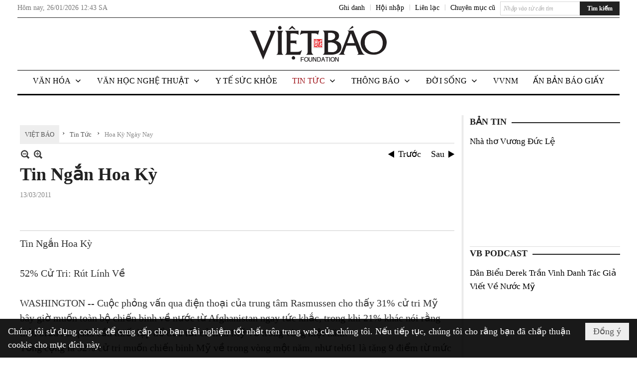

--- FILE ---
content_type: text/html; charset=utf-8
request_url: https://vietbao.com/a168710/tin-ngan-hoa-ky
body_size: 24938
content:
<!DOCTYPE html><html lang="vi-VN" data-culture="vi-VN"><head><title>Tin Ngắn Hoa Kỳ - Hoa Kỳ Ngày Nay - Việt Báo Foundation – A Nonprofit 501 (c)(3) Organization</title><meta http-equiv="Content-Type" content="text/html; charset=utf-8" /><meta charset="utf-8" /><meta name="viewport" content="width=device-width, initial-scale=1.0, maximum-scale=5" /><meta name="format-detection" content="telephone=no" /><link href="https://vietbao.com/rss/114/hoa-ky-ngay-nay" rel="alternate" title="Việt Báo Foundation – A Nonprofit 501 (c)(3) Organization - Hoa Kỳ Ngày Nay [RSS]" type="application/rss+xml" /><meta itemscope itemtype="http://schema.org/Article" itemref="meta_publisher dltp_date dltp_name mt_entitypage dltp_image"/><meta id="mt_description" itemprop="description" content="52% Cử Tri: Rút Lính Về"/><meta id="mt_entitypage" itemprop="mainEntityOfPage" content="/"/><meta property="og:type" content="article"/><meta property="og:site_name" content="Việt Báo Foundation – A Nonprofit 501 (c)(3) Organization"/><meta property="og:url" content="https://vietbao.com/a168710/tin-ngan-hoa-ky"/><meta itemprop="og:headline" content="Tin Ngắn Hoa Kỳ"/><meta itemprop="og:description" content="52% Cử Tri: Rút Lính Về"/><meta property="og:image" content=""/><meta property="og:title" content="Tin Ngắn Hoa Kỳ"/><meta property="og:description" content="52% Cử Tri: Rút Lính Về"/><meta name="twitter:card" content="summary"/><meta name="twitter:url" content="https://vietbao.com/a168710/tin-ngan-hoa-ky"/><meta name="twitter:title" content="Tin Ngắn Hoa Kỳ"/><meta name="twitter:description" content="52% Cử Tri: Rút Lính Về"/><meta name="twitter:image" content=""/><script type="text/javascript" src="https://vnvnspr.vnvn.net/cmd/vnvn_jobs?d=vietbao.com"></script><meta name="author" content="Việt Báo Foundation – A Nonprofit 501 (c)(3) Organization"/><meta name="keywords" content="vietnamese daily news tin tuc vietbao"/><meta name="description" content="52% Cử Tri: Rút Lính Về"/><meta id="meta_author" itemprop="author" content="Dân Việt"/><meta property="og:author" content="Dân Việt"/><!-- Google tag (gtag.js) -->
<script async src="https://www.googletagmanager.com/gtag/js?id=G-W51ZMCQ1K2"></script>
<script>
  window.dataLayer = window.dataLayer || [];
  function gtag(){dataLayer.push(arguments);}
  gtag('js', new Date());

  gtag('config', 'G-W51ZMCQ1K2');
</script><link href="/content/themes/owner/vietbao_com/css/BQDeANWcLQflP2G2BU2WxtvZqLUFTZbG29motfx8n6KwMqtN.fcss" rel="preload" as="style"/><link href="/content/themes/owner/vietbao_com/css/AQAgADPDHXcz3TLr4d-LQPPfvuvh34tA89--6zPDHXcz3TLr.fcss" rel="preload" as="style"/><link href="/content/themes/owner/vietbao_com/css/DgArAxyO_5GfGmpyK8uFjrWYeb4ry4WOtZh5vtPbaFvTiVAm.fcss" rel="preload" as="style"/><link href="/content/themes/owner/vietbao_com/browser/AwBQACvhlYjpTt-fONop-OQf2YU42in45B_ZhXsQwLOIvDBp.fcss" rel="preload" as="style"/><link href="/content/themes/owner/vietbao_com/css/BQDeANWcLQflP2G2BU2WxtvZqLUFTZbG29motfx8n6KwMqtN.fcss" rel="stylesheet" type="text/css"/><link href="/content/themes/owner/vietbao_com/css/AQAgADPDHXcz3TLr4d-LQPPfvuvh34tA89--6zPDHXcz3TLr.fcss" rel="stylesheet" type="text/css"/><link href="/content/themes/owner/vietbao_com/css/DgArAxyO_5GfGmpyK8uFjrWYeb4ry4WOtZh5vtPbaFvTiVAm.fcss" rel="stylesheet" type="text/css"/><link href="/content/themes/owner/vietbao_com/browser/AwBQACvhlYjpTt-fONop-OQf2YU42in45B_ZhXsQwLOIvDBp.fcss" rel="stylesheet" type="text/css"/><noscript><link type="text/css" rel="stylesheet" href="/content/themes/owner/vietbao_com/css/AQAmAFK-ruuB0U3kTE4han0uQxpMTiFqfS5DGlK-ruuB0U3k.fcss"/></noscript><link rel="canonical" href="https://vietbao.com/a168710/tin-ngan-hoa-ky" /><link rel="icon" sizes="192x192" href="https://vietbao.com/images/file/NiW3mrsa2wgBAtwU/w200/app-mask-512.png"/><link rel="icon" sizes="128x128" href="https://vietbao.com/images/file/NiW3mrsa2wgBAtwU/w150/app-mask-512.png"/><link rel="apple-touch-icon" href="https://vietbao.com/images/file/NiW3mrsa2wgBAtwU/app-mask-512.png"/><link rel="apple-touch-icon" sizes="76x76" href="https://vietbao.com/images/file/NiW3mrsa2wgBAtwU/w100/app-mask-512.png"/><link rel="apple-touch-icon" sizes="120x120" href="https://vietbao.com/images/file/NiW3mrsa2wgBAtwU/w150/app-mask-512.png"/><link rel="apple-touch-icon" sizes="152x152" href="https://vietbao.com/images/file/NiW3mrsa2wgBAtwU/w200/app-mask-512.png"/><meta name="apple-mobile-web-app-title" content="Việt&#32;Báo&#32;Foundation"/><meta name="application-name" content="Việt&#32;Báo&#32;Foundation"/><link rel="shortcut icon" type="image/x-icon" href="https://vietbao.com/images/file/q-nMbFJ91wgBAmEn/favicon.png"/><script id="script_loader_init">document.cookie='fn_screen='+window.innerWidth+'x'+window.innerHeight+'; path=/';if(!$)var _$=[],_$$=[],$=function(f){_$.push(f)},js_loader=function(f){_$$.push(f)}</script><script type="text/javascript">(function(){var l=window.language,a={"message":"Thông báo","ok":"Đồng ý","cancel":"Hủy lệnh","close":"Đóng lại","enable_cookie":"Trình duyệt của bạn đã tắt cookie. Hãy chắc chắn rằng cookie được bật và thử lại.","":""};if(!l){l=window.language={}}for(var n in a){if(!l[n])l[n]=a[n]}})()</script><style type="text/css">
body {}
.show_inLarge { display: block;}
.show_inMobile { display: none;}
.searchMobile .nw_lym_content { padding-left: 10px;  padding-right: 10px;}
.pd_description {  padding-bottom: 0!important;}
.imgFull { width: 100%!important; height: auto!important;}
.vb_parentnews3 .pl_row_first .pl_author:after {
    color: #666;
    content: "";
    font-size: 13px;
    line-height: 100%;
    padding-left: 0;
    padding-right: 0;
}

/*#region TopMenuSub */
.vb_menuStyleSub  { text-align: center;}
.vb_menuStyleSub .nw_menu_horizontalsub .nw_menu_root { display: inline-block; width: 100%;}
.vb_menuStyleSub .nw_menu_horizontalsub { background: #fff; border-bottom: 0; padding-bottom: 0; height: 47px;}
	.vb_menuStyleSub .nw_menu_horizontalsub ul, .vb_menuStyleSub .nw_menu_horizontalsub li { list-style: none; outline-style: none; margin: 0; padding: 0; list-style-position: outside; }
	.vb_menuStyleSub .nw_menu_horizontalsub .liMenu { display: inline-block; float: none; }
		.vb_menuStyleSub .nw_menu_horizontalsub .liMenu .aMenu { text-align: left; display: block; background-color: #fff!important; height: 47px; text-transform: uppercase; color: #000; font-size: 16px; font-weight: 500; padding: 7px 15px 5px; }
		.vb_menuStyleSub .nw_menu_horizontalsub .liMenu .nw_menu_icon { display: block; float: left; margin: 4px 7px 0 -23px; width: 16px; height: 16px; background-repeat: no-repeat; background-position: center center; }

		.vb_menuStyleSub .nw_menu_horizontalsub .liMenu.liMenuOpen { z-index: 1000; }
		.vb_menuStyleSub .nw_menu_horizontalsub .liMenu.liMenuHover > .aMenu,
		.vb_menuStyleSub .nw_menu_horizontalsub .liMenu:hover > .aMenu,
		.vb_menuStyleSub .nw_menu_horizontalsub .liMenu.liMenuActive > .aMenu { color: #a1161c; background-color: #fff;}
		.vb_menuStyleSub .nw_menu_horizontalsub .liMenu.liMenuHasIcon > .aMenu { padding-left: 38px; }
		.vb_menuStyleSub .nw_menu_horizontalsub .liMenu.liMenuHasChild > .aMenu { padding-right: 38px; }

	.nw_menu_horizontalsub .ulMenu_0 > .liMenu > .ulMenu { border-top: 3px solid #000; overflow-x: hidden; overflow-y: auto;  -webkit-overflow-scrolling: touch; max-height: calc(100vh - 200px); --conversation-list-height: calc(100vh - 200px); --conversation-list-height-have-title-bar: calc(100vh - 200px); --update-btn-height: 0px; }
	.vb_menuStyleSub .nw_menu_horizontalsub .ulMenu_0>.liMenu>.ulMenu {display:none !important}
	.vb_menuStyleSub .nw_menu_horizontalsub .ulMenu_0 >.liMenu.liMenuHold > .ulMenu { display:none !important; } 
	.vb_menuStyleSub .nw_menu_horizontalsub .ulMenu_0 >.liMenu.liMenuHover > .ulMenu { display:flex !important; } 
	.vb_menuStyleSub .nw_menu_horizontalsub .ulMenu_0 { background: #fff; z-index: 900; }
		.vb_menuStyleSub .nw_menu_horizontalsub .ulMenu_0 > .liMenu > .ulMenu { min-height: 80px; background: #fff; padding: 20px; position: absolute; width: 100%; max-width: 1600px; margin: 0 auto; z-index: 5; top: 100%; left: 0; right: 0; display: none; -webkit-box-shadow: 0px 2px 5px rgba(0, 0, 0, 0.4); -moz-box-shadow: 0px 2px 5px rgba(0, 0, 0, 0.4); box-shadow: 0px 2px 5px rgba(0, 0, 0, 0.4); -webkit-box-sizing:border-box; -ms-box-sizing:border-box; box-sizing:border-box;}
		.vb_menuStyleSub .nw_menu_horizontalsub .ulMenu_0 > .liMenu.liMenuHold > .aMenu { color: #a1161c;}
		.vb_menuStyleSub .nw_menu_horizontalsub .ulMenu_0 > .liMenu.liMenuHold > .ulMenu { display: block; -nw-opacity: 1 !important; }
		.vb_menuStyleSub .nw_menu_horizontalsub .ulMenu_0 > .liMenu.liMenuHover > .ulMenu { z-index: 10; display: flex!important; display: -webkit-flex!important; flex-flow: row wrap; -webkit-flex-flow: row wrap; }

	.vb_menuStyleSub .nw_menu_horizontalsub .ulMenu .ulMenu .liMenu { position: relative; display: block; float: none; flex-grow: 1; -webkit-flex-grow: 1; vertical-align: top; }
	.vb_menuStyleSub .nw_menu_horizontalsub .ulMenu .ulMenu .liMenu {  width: 20%; max-width: 20%;}
		.vb_menuStyleSub .nw_menu_horizontalsub .ulMenu .ulMenu .liMenu .aMenu { background-color: #fff; padding-bottom: 6px; color: #000; font-size: 17px; text-transform: none; font-weight: 500;}
		.vb_menuStyleSub .nw_menu_horizontalsub .ulMenu .ulMenu .liMenu.liMenuHover > .aMenu,
		.vb_menuStyleSub .nw_menu_horizontalsub .ulMenu .ulMenu .liMenu:hover > .aMenu,
		.vb_menuStyleSub .nw_menu_horizontalsub .ulMenu .ulMenu .liMenu.liMenuActive > .aMenu { color: #a1161c;}

	.vb_menuStyleSub .nw_menu_horizontalsub .ulMenu .ulMenu_1 > .liMenu > .ulMenu,
	.vb_menuStyleSub .nw_menu_horizontalsub .ulMenu .ulMenu .ulMenu_2 > .liMenu > .ulMenu,
	.vb_menuStyleSub .nw_menu_horizontalsub .ulMenu .ulMenu .ulMenu .ulMenu_3 > .liMenu > .ulMenu { height: auto!important; top: 0!important; left: 0!important; min-width: 100%!important; max-width: 100%!important;}
	
	.vb_menuStyleSub .nw_menu_horizontalsub .ulMenu .ulMenu .ulMenu { background: #fff; display: block!important; position: relative!important; width: 100%; -webkit-box-shadow: none; -moz-box-shadow: none; box-shadow: none;}
		.vb_menuStyleSub .nw_menu_horizontalsub .ulMenu .ulMenu .ulMenu .liMenu { float: none; position: relative; width: 100%!important; min-width: 100%!important; max-width: 100%!important;}
			.vb_menuStyleSub .nw_menu_horizontalsub .ulMenu .ulMenu .ulMenu .liMenu .aMenu { background: #fff url(/images/file/MiihkKlC2ggBAjBf/icon1.png) 20px 17px no-repeat; color: #222; font-size: 15px; font-weight: 400; padding-top: 6px; padding-bottom: 6px; padding-left: 32px; border: 0;}
			.vb_menuStyleSub .nw_menu_horizontalsub .ulMenu .ulMenu .ulMenu .liMenu.liMenuHover > .aMenu,
			.vb_menuStyleSub .nw_menu_horizontalsub .ulMenu .ulMenu .ulMenu .liMenu:hover > .aMenu,
			.vb_menuStyleSub .nw_menu_horizontalsub .ulMenu .ulMenu .ulMenu .liMenu.liMenuActive > .aMenu { color: #a1161c; background-image: url(/images/file/4IM-kalC2ggBAkR2/icon1-hover.png);}
		
		.vb_menuStyleSub .nw_menu_horizontalsub .ulMenu .ulMenu .ulMenu  .ulMenu .liMenu .aMenu { background: #fff url(/images/file/XNWGZKtC2ggBAuMu/icon-submenu.png) 35px 14px no-repeat; color: #555; font-size: 13px; font-weight: 400; padding-top: 6px; padding-bottom: 6px; padding-left: 50px; }
		.vb_menuStyleSub .nw_menu_horizontalsub .ulMenu .ulMenu .ulMenu  .ulMenu .liMenu.liMenuHover > .aMenu,
			.vb_menuStyleSub .nw_menu_horizontalsub .ulMenu .ulMenu .ulMenu  .ulMenu .liMenu:hover > .aMenu,
			.vb_menuStyleSub .nw_menu_horizontalsub .ulMenu .ulMenu .ulMenu  .ulMenu .liMenu.liMenuActive > .aMenu { color: #a1161c; background-image: url(/images/file/9HtwZatC2ggBAmtM/icon-submenu-hover.png);}
		
	.vb_menuStyleSub .nw_menu_horizontalsub .nw_menu_text { display: block; overflow: hidden; padding-top: 2px; }
	.vb_menuStyleSub .nw_menu_horizontalsub .nw_menu_btn { background: url(/images/file/Fd6PmaJC2ggBAhAA/sprite-x.png) -16px -122px no-repeat; margin: 6px -23px 0 7px; width: 16px; height: 16px; display: block; float: right; }
	.vb_menuStyleSub .nw_menu_horizontalsub .ulMenu .ulMenu .nw_menu_btn { background: none; margin: 0; padding: 0; width: 0; height: 0; }
/*
	.vb_menuStyleSub .nw_menu_horizontalsub .ulMenu .ulMenu .ulMenu.ulMenuTopLeft { top: 100%; left: 0; }
	.vb_menuStyleSub .nw_menu_horizontalsub .ulMenu .ulMenu .ulMenu .ulMenu.ulMenuTopLeft { top: 100%; left: 0; }
	.vb_menuStyleSub .nw_menu_horizontalsub .ulMenu .ulMenu .ulMenu.ulMenuTopRight { top: 100%; right: 0; }
	.vb_menuStyleSub .nw_menu_horizontalsub .ulMenu .ulMenu .ulMenu .ulMenu.ulMenuTopRight { top: 100%; right: 0; }

	.vb_menuStyleSub .nw_menu_horizontalsub .ulMenu .ulMenu .ulMenu.ulMenuBottomLeft { top: 100%; left: 0; }
	.vb_menuStyleSub .nw_menu_horizontalsub .ulMenu .ulMenu .ulMenu .ulMenu.ulMenuBottomLeft { top: 100%; left: 0; }
	.vb_menuStyleSub .nw_menu_horizontalsub .ulMenu .ulMenu .ulMenu.ulMenuBottomRight { top: 100%; right: 0; }
	.vb_menuStyleSub .nw_menu_horizontalsub .ulMenu .ulMenu .ulMenu .ulMenu.ulMenuBottomRight { top: 100%; left: 0; }
*/
/*#endregion*/

.button, .button:visited { display: inline-block;}

.pd_description a, .pd_description a:visited, .pd_description a:active, .pd_description a:focus { color: #007bb7; }
.pd_description a:hover { color: #a1161c;}

/* .pd_description * { font-size: 24px;} */
.pl_brief { font-size: 20px;}

.pl_date, .pl_time, .pd_time, .pd_view, .pl_view { display: none!important;}
.nw_post_detail .pd_info .pd_date, .nw_post_detail .pd_info .pd_view { font-size: 14px;}
.vb_client_timer { font-size: 14px; padding: 2px 10px 0 0; color: #777;}
.nw_boxing .nw_boxing_title, .nw_menu_horizontal .liMenu .aMenu, .nw_menu_mobile .liMenu .aMenu, .nw_menu_mobile .liMenu .aMenu { text-transform: uppercase; }
.nw_menu_horizontal .ulMenu .ulMenu .liMenu .aMenu, .nw_menu_mobile .ulMenu .ulMenu .liMenu .aMenu, .nw_menu_mobile .ulMenu .ulMenu .liMenu .aMenu { text-transform: none;}

.div_menuRight .nw_boxing .nw_boxing_content .nw_boxing_padding { padding: 0;}

.div_userSeperator, .div_top_item { vertical-align: top;}
.vb_hotnewsSlide .pl_list .pl_row { border-bottom: 0;}
.vb_hotnewsSlide .ibox_effect_random .pl_row { padding: 0 !important;}
.ibox_effect_random .pl_row { padding: 0 !important;}
.div_tinmoi .pl_list .pl_row {border-bottom: 0;}

.pl_author { display: inline-block; margin-top: 0;}
.nw_image_caption { font-size: 15px !important;  color: #777;}
.nw_zoomcontent.normal { font-size: 20px;}
.pl_author {  vertical-align: top !important;}
.ibox_effect { overflow: hidden; width: 100% !important;}
.vb_parentnews2 .pl_list .pl_thumbnail_border, .vb_parentnews2 .pl_list .pl_thumbnail_border a, .vb_parentnews2 .pl_list .pl_thumbnail_border a img { height: auto!important;}
.nff .nff_note { font-size: 14px!important;}
.nw_post_detail .pd_upost_user > div {  font-size: 16px!important;}
.nw_post_detail .pd_header { border-bottom: 1px solid #ccc;}
.top_related  { border-top: 2px dashed #ccc; margin-top: 25px; padding-top: 15px;}
.top_related > li { font-size: 15px!important; padding-bottom: 5px;}

.div_ykien { background: #ccc; padding: 10px;}
.div_ykien .nw_boxing .nw_boxing_title,
.div_ykien .nw_boxing .nw_boxing_content,
.div_ykien .nw_lym_content { background-color: #eee;}
.div_ykien .nw_boxing .nw_boxing_title a { color: #115df5;}
.div_ykien .nw_boxing .nw_boxing_content { border-color: #115df5;}

.div_title_small .pl_list .pl_title h2 { font-size: 17px;}
/* .div_right_column .nw_box_list_brief .pl_thumbnail { margin: 5px 0;} */

.div_column {  { height: 100%; width: 100%; display: flex; display: -webkit-flex; flex-flow: row wrap; -webkit-flex-flow: row wrap;  border: 0!important;}}
.div_left_column, .div_right_column { flex-grow: 1; -webkit-flex-grow: 1; vertical-align: top; }
.div_left_column { width: 100%; padding-right: 327px;  margin-right: -327px;}
.div_right_column { width: 318px; padding-left: 13px; border-left: 3px double #d8d8d8;}
.div_right_column .nw_lym_content { padding-left: 0; padding-right: 0;}

.top_related {display: none!important;}

.div_logo1.col-no-padding .nw_lym_content { padding-left: 10px; padding-right: 10px;}
.div_scroll_top .off_scroll { display: none;}

.vb_boxnews .pl_thumbnail,
.vb_parentnews7 .pl_thumbnail {
    margin: 10px 10px 10px 0!important;
}
.nw_author_list .nw_author_alphabet a { font-size: 24px;}
.nw_author_search { padding: 10px 110px 10px 10px; -webkit-box-sizing:border-box; -ms-box-sizing:border-box; box-sizing:border-box;}
.nw_author_search .nw_author_search_btn {  margin-right: -100px;  width: 100px; min-height: 29px;}

.paddingLi li { padding-bottom: 20px;}


.vb_fullIMG .pl_thumbnail { margin: 0 0 10px 0;}
.vb_fullIMG .pl_brief { display: block!important;}
.vb_fullIMG .pl_thumbnail { float: none; margin: 5px 0; display: block!important;}
/* .vb_fullIMG .pl_row_first .pl_thumbnail_border { border: 0; padding: 0;} */
.vb_fullIMG .pl_thumbnail_border, 
.vb_fullIMG .pl_thumbnail_border a,
.vb_fullIMG .pl_thumbnail_border a img { display: block!important; width: 100%!important; height: auto;}

.nw_boxTitle {
    background-color: #fff;
    color: #222;
    font-weight: 600;
    font-size: 18px;
    padding: 0 10px 0 0;
    display: inline-block;
	text-transform: uppercase;
}
.nw_boxTitle a { color: #222;}
.nw_boxContent {
    background-color: #fff;
    border-top: 2px solid #222;
    padding-top: 13px;
    margin-top: -13px;
}

@media (max-width: 1230px) {
.div_paddingLR .nw_lym_content { padding-left: 15px; padding-right: 15px;}
}

@media (min-width: 728px) {
.show_inLarge { display: block;}
.show_inMobile { display: none;}
}
@media (max-width: 727px) {
.show_inLarge { display: none;}
.show_inMobile { display: block;}
}
@media screen and (min-width: 1px) and (max-width: 990px) {
.div2Columns { width: 100%;}
}
@media (max-width: 990px) {
.OFF_inMobile { display: none;}
.div_column { height: 100%; width: 100%; display: block; }
.div_left_column, .div_right_column { flex-grow: 1; -webkit-flex-grow: 1; vertical-align: top; width: 100%!important; }
.div_left_column { width: 100%!important; padding-right: 0!important;  margin-right: 0!important;}
.div_right_column { width: 100%!important; padding: 10px!important; border: 0!important;}
/* .div_right_column .nw_box_list_brief .pl_thumbnail {  margin: 5px 10px 0 0;} */
.ibox_effect { overflow: hidden; height: auto!important; }
.vb_parentnews3 .nw_box_list_brief .pl_row_first .pl_thumbnail { margin: 5px 10px 0 0;}

}
@media (min-width: 640px) {
.div_img_repons_120 .pl_thumbnail_border a, .div_img_repons_120 .pl_thumbnail_border a img { height: auto!important; width: 120px!important;}
.div_img_repons_240 .pl_thumbnail_border a, .div_img_repons_240 .pl_thumbnail_border a img { height: auto!important; width: 240px!important;}
}
@media (max-width: 639px) {
/* .pd_description * { font-size: 24px!important;} */
.pl_brief { font-size: 20px;}

.vb_parentnews1 .nw_box_list_brief .pl_row_first .pl_thumbnail,
.nw_box_list_brief .pl_thumbnail, .nw_post_list_brief .pl_thumbnail,
.vb_parentnews1 .pl_row_first .nw_box_list_brief .pl_thumbnail,
.vb_parentnews2 .pl_row_first .nw_box_list_brief .pl_thumbnail,
.vb_parentnews3 .pl_row_first .nw_box_list_brief .pl_thumbnail,
.vb_parentnews1 .pl_row_first .nw_post_list_brief .pl_thumbnail,
.vb_parentnews2 .pl_row_first .nw_post_list_brief .pl_thumbnail,
.vb_parentnews3 .pl_row_first .nw_post_list_brief .pl_thumbnail {  float: none; margin: 5px 0;}

.vb_parentnews1 .nw_box_list_brief .pl_thumbnail,
.vb_parentnews2 .nw_box_list_brief .pl_thumbnail,
.vb_parentnews3 .nw_box_list_brief .pl_thumbnail,
.vb_parentnews1 .nw_post_list_brief .pl_thumbnail,
.vb_parentnews2 .nw_post_list_brief .pl_thumbnail,
.vb_parentnews3 .nw_post_list_brief .pl_thumbnail {  float: left; margin: 5px 10px 0 0;}
.pl_list .pl_thumbnail_border a,
.pl_list .pl_thumbnail_border a img { width: 100%!important; height: auto!important;}
.div_top_item { padding: 0;}
.pl_list .pl_thumbnail_border a { display: inline-block;}
.pl_list .pl_thumbnail_border a, .pl_list .pl_thumbnail_border a img,
.div_img_repons_120 .pl_thumbnail_border a, .div_img_repons_120 .pl_thumbnail_border a img,
.div_img_repons_240 .pl_thumbnail_border a, .div_img_repons_240 .pl_thumbnail_border a img { max-width: 100%!important; height: auto!important; width: auto!important;}
.pl_list .pl_thumbnail_border { text-align: center;}

.nw_author_list .nw_author_ul li { float: none!important; width: 100%!important;}
.vb_client_timer.off_mobile { display: none!important;}

}
@media (max-width: 320px) {
.off_mobile { display: none;}
}
@media only screen and (min-device-width: 100px) and (max-device-width: 5000px) and (orientation:portrait) and (-webkit-min-device-pixel-ratio: 2) {
  .region_member, .div_top_item, .region_member .div_show_large { margin-top: 0!important; vertical-align: top;}
}
@media only screen and (min-device-width: 100px) and (max-device-width: 5000px) and (orientation:landscape) and (-webkit-min-device-pixel-ratio: 2) {
  .region_member, .div_top_item, .region_member .div_show_large { margin-top: 0!important; vertical-align: top;}
}
	.visible-mobile{display:none !important}
	.visible-tablet{display:none !important}
	.visible-classic{display:none !important}
</style><style type="text/css" media="all">.nw_pagepost_hascontent_visible{display:block}.nw_pagepost_hascontent_hidden{display:none}</style></head><body class="lang_vi  css_device_Modern"><div id="meta_publisher" itemprop="publisher" itemscope itemtype="https://schema.org/Organization"><div itemprop="logo" itemscope itemtype="https://schema.org/ImageObject"><meta itemprop="url" content="https://www.vietbaoonline.com/images/file/DcUXEIsU2wgBAPQD/vietbao-logo-295-x75.jpg"/><meta itemprop="width" content="295"/><meta itemprop="height" content="75"/></div><meta itemprop="name" content="Việt&#32;Báo&#32;Foundation&#32;–&#32;A&#32;Nonprofit&#32;501&#32;(c)(3)&#32;Organization"/><meta itemprop="url" content="https://www.vietbaoonline.com/"/></div><div class="bg_body_head"><div></div></div><div class="bg_body"><div id="nw_root" class="nw_root"><div class="nw_lym_area nw_lym_container"><div class="nw_lym_row" data-name="Dòng" id="nwwg_5" data-wid="5"><div class="nw_lym_content"><div class="nw_widget" data-name="DFP" id="nwwg_5619" data-wid="5619"><script type="text/javascript" src="https://securepubads.g.doubleclick.net/tag/js/gpt.js" async=""></script><script type="text/javascript">var googletag = googletag || {};googletag.cmd = googletag.cmd || []; googletag.cmd.push(function() {googletag.defineSlot('/5464244/336x280', [[300, 250], [336, 280]], 'div-gpt-ad-1541014537025-0').addService(googletag.pubads()); googletag.defineSlot('/5464244/VB72890TOP', ['fluid', [320, 40], [728, 90]], 'div-gpt-ad-1579063274712-0').addService(googletag.pubads()); googletag.defineSlot('/5464244/VB72890MIDDLE', [728, 90], 'div-gpt-ad-1579063638576-0').addService(googletag.pubads()); googletag.defineSlot('/5464244/VB300250RIGHTTOP', [300, 250], 'div-gpt-ad-1579063606524-0').addService(googletag.companionAds()).addService(googletag.pubads()); googletag.defineSlot('/5464244/VBARTICLEDETAIL', [[728, 90],[300, 600]], 'div-gpt-ad-1579063719434-0').addService(googletag.companionAds()).addService(googletag.pubads()); googletag.defineSlot('/5464244/VB300250RIGHTMIDDLE', [300, 250], 'div-gpt-ad-1580344301137-0').addService(googletag.companionAds()).addService(googletag.pubads()); googletag.defineSlot('/5464244/VB300250RIGHTBOTTOM', [300, 250], 'div-gpt-ad-1582515392978-0').addService(googletag.companionAds()).addService(googletag.pubads()); googletag.defineSlot('/5464244/VB300600RIGHT', [300, 600], 'div-gpt-ad-1593398914201-0').addService(googletag.pubads()); googletag.defineSlot('/5464244/ARTICLEDETAILCENTER', [[728, 90],[300, 600]], 'div-gpt-ad-1596509203744-0').addService(googletag.pubads()); googletag.defineSlot('/5464244/VBRIGHT300X750', [300, 750], 'div-gpt-ad-1638233169707-0').addService(googletag.pubads()); googletag.defineSlot('/5464244/VIETBAO1070x250', [1180, 250], 'div-gpt-ad-1641525438150-0').addService(googletag.pubads()); googletag.defineSlot('/5464244/VB300x250MOBILETOP', [300, 250], 'div-gpt-ad-1621249569839-0').addService(googletag.pubads()); googletag.pubads().enableSingleRequest(); googletag.pubads().collapseEmptyDivs(); googletag.pubads().enableVideoAds(); googletag.companionAds().setRefreshUnfilledSlots(true); googletag.enableServices()}); </script></div><div class="clear"></div></div></div><div class="nw_lym_row slideInDown_menu" data-name="ScrolTop" id="myScrollFixed" data-wid="5246"><div class="nw_lym_area"><div class="nw_lym_row" data-name="Row" id="nwwg_5247" data-wid="5247"><div class="nw_lym_content"><div class="clear"></div></div></div><div class="nw_lym_row div_top&#32;col-no-padding" data-name="region_top" id="nwwg_5250" data-wid="5250"><div class="nw_lym_area"><div class="nw_lym_row region_maxwidth2&#32;region_top" style="position:&#32;relative;&#32;padding-top:&#32;3px;&#32;padding-bottom:&#32;3px;" data-name="region_maxwidth" id="nwwg_5251" data-wid="5251"><div class="nw_lym_area"><div class="nw_lym_row" data-name="Row" id="nwwg_5252" data-wid="5252"><div class="nw_lym_area"><div class="nw_lym_row" data-name="Row" id="nwwg_5594" data-wid="5594"><div class="nw_lym_content"><div class="nw_widget vb_client_timer&#32;off_mobile" style="float:&#32;left;" data-name="CLIENT&#32;TIMER" id="nwwg_5254" data-wid="5254"><div class="nw_boxing_padding nw_adspot nw_ver_adspotgroup" id="adspotgroup_id__5254"><div class="nw_ver_adspotgroup_h"><div id="adspot_id__368"><div data-load="1"><div>Hôm nay, <span id="vb_timenow">&nbsp;</span></div><script type="text/javascript">
$(function(){
	var f = function(){
		var d = new Date();
		$('#vb_timenow').text(Globalize.format(d, "g"));
	};
	f();
})
</script></div><div class="clear"></div></div></div></div></div><div class="nw_widget show_inLarge" style="float:&#32;right;&#32;margin-left:&#32;10px;" data-name="SEARCH" id="nwwg_5863" data-wid="5863"><div class="nw_boxing_padding"><div class="nw_search"><form action="/search" method="get"><input type="hidden" value="L2ExNjg3MTAvdGluLW5nYW4taG9hLWt5" name="r" /><input name="k" maxlength="48" class="textbox nw_search_txt" type="text" placeholder="Nhập vào từ cần tìm" /><input class="button nw_search_btn" type="submit" value="Tìm kiếm" /><div class="clear"></div></form></div></div></div><div class="nw_widget" style="float:&#32;right;&#32;font-size:&#32;14px;&#32;padding:&#32;0;&#32;margin-top:&#32;2px;" data-name="CONTACT&#32;TOP" id="nwwg_5256" data-wid="5256"><div class="nw_boxing_padding nw_adspot nw_ver_adspotgroup" id="adspotgroup_id__5256"><div class="nw_ver_adspotgroup_h"><div id="adspot_id__369"><div class="nw_async noscript" data-type="adspot" data-src="/banner/369/638107301615346436/635230020230327001"><noscript><iframe class="adspot_iframe" src="/banner/369/638107301615346436/635230020230327001" style="border:0"></iframe></noscript></div><div class="clear"></div></div></div></div></div><div class="nw_widget region_member" style="float:&#32;right;&#32;margin-top:&#32;2px;" data-name="LOGIN&#32;-&#32;REGISTER" id="nwwg_5257" data-wid="5257"><div class="div_show_large"><span class="div_top_item"><a href="/user/register/L2ExNjg3MTAvdGluLW5nYW4taG9hLWt5" target="_self">Ghi danh</a></span><span class="div_userSeperator">|</span><span class="div_top_item"><a href="/login/L2ExNjg3MTAvdGluLW5nYW4taG9hLWt5" target="_self">Hội nhập</a></span></div><div class="div_show_small"><span class="div_top_item"><a href="/user/register/L2ExNjg3MTAvdGluLW5nYW4taG9hLWt5" target="_self"><img src="/images/site/blank.png" style="float: none; clear: both; margin: 2px auto 0 auto;" data-info="16,16" alt="Ghi danh" title="Ghi danh" width="16" height="16" class="imglazy" data-original="/images/file/SHskcFJ91wgBAncl/icon-register.png"/><noscript><img src="/images/file/SHskcFJ91wgBAncl/icon-register.png" style="float: none; clear: both; margin: 2px auto 0 auto;" data-info="16,16" alt="Ghi danh" title="Ghi danh" width="16" height="16"/></noscript></a></span><span class="div_userSeperator">|</span><span class="div_top_item"><a href="/login/L2ExNjg3MTAvdGluLW5nYW4taG9hLWt5" target="_self"><img src="/images/site/blank.png" style="float: none; clear: both; margin: 2px auto 0 auto;" data-info="16,16" alt="Hội nhập" title="Hội nhập" width="16" height="16" class="imglazy" data-original="/images/file/oeJpblJ91wgBAlJK/icon-login.png"/><noscript><img src="/images/file/oeJpblJ91wgBAlJK/icon-login.png" style="float: none; clear: both; margin: 2px auto 0 auto;" data-info="16,16" alt="Hội nhập" title="Hội nhập" width="16" height="16"/></noscript></a></span></div></div><div class="clear"></div></div></div><div class="clear"></div></div><div class="clear"></div></div><div class="nw_lym_row region_search&#32;search_overlay" data-name="region_search" id="search_myOverlay" data-wid="5253"><div class="nw_lym_area"><div class="nw_lym_row" data-name="Row" id="nwwg_5258" data-wid="5258"><div class="nw_lym_content"><div class="clear"></div></div></div><div class="clear"></div></div><div class="clear"></div></div><div class="clear"></div></div><div class="clear"></div></div><div class="clear"></div></div><div class="clear"></div></div><div class="nw_lym_row show_in_pc" data-name="show_in_pc" id="nwwg_5249" data-wid="5249"><div class="nw_lym_area"><div class="nw_lym_row region_maxwidth&#32;col-no-padding&#32;div_logo1" style="padding-top:&#32;10px;&#32;padding-bottom:&#32;10px;" data-name="LOGO" id="nwwg_5263" data-wid="5263"><div class="nw_lym_area"><div class="nw_lym_row" data-name="Row" id="nwwg_5265" data-wid="5265"><div class="nw_lym_content"><div class="nw_widget" data-name="LOGO&#32;VHNT" id="nwwg_5266" data-wid="5266"><div class="nw_boxing_padding nw_adspot nw_ver_adspotgroup" id="adspotgroup_id__5266"><div class="nw_ver_adspotgroup_h"><div id="adspot_id__366"><div data-load="1"><a href="/" title="Việt Báo Foundation – A Nonprofit 501 (c)(3) Organization" target="_self"><img src="/images/file/DD0_ieMz2wgBALVt/vietbao-logo-300x75.jpg" style="float: none; clear: both; margin: 5px auto; border-width: 0px; width: 300px; display: block;" data-info="300,75" width="300" height="75" alt="Việt Báo Foundation – A Nonprofit 501 (c)(3) Organization" title="Việt Báo Foundation – A Nonprofit 501 (c)(3) Organization" class="nw-img-responsive" /></a></div><div class="clear"></div></div></div></div></div><div class="clear"></div></div></div><div class="clear"></div></div><div class="clear"></div></div><div class="nw_lym_row col-no-padding" data-name="region_menu" id="nwwg_5264" data-wid="5264"><div class="nw_lym_area"><div class="nw_lym_row region_maxwidth2&#32;region_menu" data-name="region_maxwidth" id="nwwg_5267" data-wid="5267"><div class="nw_lym_area"><div class="nw_lym_row" data-name="Row" id="nwwg_5269" data-wid="5269"><div class="nw_lym_content"><div class="nw_widget vb_menuStyleSub" data-name="TOP&#32;MENU" id="nwwg_5268" data-wid="5268"><div class="nw_menu_horizontalsub nw_menu_popup"><div class="nw_boxing_padding nw_menu_container nw_menu_root"><ul class="ulMenu ulMenu_0"><li class="liMenu liMenuFirst liMenuHasChild"><a tabindex="0" class="aMenu" href="/p301408/van-hoa" title="Văn Hóa" role="button" aria-expanded="false" id="cWwtvQB1rAP2"><span class="nw_menu_btn"></span><span class="nw_menu_text">Văn Hóa</span></a><ul class="ulMenu ulMenu_1" aria-hidden="true" aria-labelledby="cWwtvQB1rAP2"><li class="liMenu liMenuFirst"><a tabindex="-1" class="aMenu" href="/p301418/diem-sach" title="Điểm Sách"><span class="nw_menu_text">Điểm Sách</span></a></li><li class="liMenu"><a tabindex="-1" class="aMenu" href="/p301419/van-nghe" title="Văn Nghệ"><span class="nw_menu_text">Văn Nghệ</span></a></li><li class="liMenu"><a tabindex="-1" class="aMenu" href="/p301420/van-hoc" title="Văn Học"><span class="nw_menu_text">Văn Học</span></a></li><li class="liMenu"><a tabindex="-1" class="aMenu" href="/p301421/kien-truc" title="Kiến Trúc"><span class="nw_menu_text">Kiến Trúc</span></a></li><li class="liMenu liMenuLast"><a tabindex="-1" class="aMenu" href="/p301422/ton-giao" title="Tôn Giáo"><span class="nw_menu_text">Tôn Giáo</span></a></li></ul></li><li class="liMenu liMenuHasChild"><a tabindex="0" class="aMenu" href="/p301404/van-hoc-nghe-thuat" title="Văn Học Nghệ Thuật" role="button" aria-expanded="false" id="WIIkc588HSLL"><span class="nw_menu_btn"></span><span class="nw_menu_text">Văn Học Nghệ Thuật</span></a><ul class="ulMenu ulMenu_1" aria-hidden="true" aria-labelledby="WIIkc588HSLL"><li class="liMenu liMenuFirst"><a tabindex="-1" class="aMenu" href="/p301417/van-hoa-nghe-thuat" title="Văn Hóa – Nghệ Thuật"><span class="nw_menu_text">Văn Hóa – Nghệ Thuật</span></a></li><li class="liMenu"><a tabindex="-1" class="aMenu" href="/p301414/truyen-ky" title="Truyện / Ký"><span class="nw_menu_text">Truyện / Ký</span></a></li><li class="liMenu"><a tabindex="-1" class="aMenu" href="/p301416/hoi-hoa" title="Hội Họa"><span class="nw_menu_text">Hội Họa</span></a></li><li class="liMenu"><a tabindex="-1" class="aMenu" href="/p301415/tho" title="Thơ"><span class="nw_menu_text">Thơ</span></a></li><li class="liMenu liMenuLast liMenuHasIcon"><a tabindex="-1" class="aMenu" href="/p316377/ba-dieu-bon-chuyen" title="Ba Điều Bốn Chuyện"><span class="nw_menu_icon" style="background-image:url(/images/file/5gnxURUB3AgBAEEV/w16/3-dieu-4-chuyen-logo.jpg);width:16px;height:16px"></span><span class="nw_menu_text">Ba Điều Bốn Chuyện</span></a></li></ul></li><li class="liMenu"><a tabindex="0" class="aMenu" href="/p319376/y-te-suc-khoe" title="Y Tế Sức Khỏe"><span class="nw_menu_text">Y Tế Sức Khỏe</span></a></li><li class="liMenu liMenuHasChild liMenuHasActive liMenuHold"><a tabindex="0" class="aMenu" href="/p301409/tin-tuc" title="Tin Tức" role="button" aria-expanded="false" id="HQL21dkkiTRT"><span class="nw_menu_btn"></span><span class="nw_menu_text">Tin Tức</span></a><ul class="ulMenu ulMenu_1 ulMenuHasActive" aria-hidden="true" aria-labelledby="HQL21dkkiTRT"><li class="liMenu liMenuFirst"><a tabindex="-1" class="aMenu" href="/p321826/50-nam" title="50 Năm Nhìn Lại"><span class="nw_menu_text">50 Năm Nhìn Lại</span></a></li><li class="liMenu"><a tabindex="-1" class="aMenu" href="/p318779/bau-cu-2024" title="Bầu Cử 2024"><span class="nw_menu_text">Bầu Cử 2024</span></a></li><li class="liMenu"><a tabindex="-1" class="aMenu" href="/p112/binh-luan" title="Bình Luận"><span class="nw_menu_text">Bình Luận</span></a></li><li class="liMenu"><a tabindex="-1" class="aMenu" href="/p113/cong-dong" title="Cộng Đồng"><span class="nw_menu_text">Cộng Đồng</span></a></li><li class="liMenu"><a tabindex="-1" class="aMenu" href="/p302257/covid-19" title="COVID-19"><span class="nw_menu_text">COVID-19</span></a></li><li class="liMenu"><a tabindex="-1" class="aMenu" href="/p236582/cuoi-tuan-lich-sinh-hoat-cong-dong" title="Cuối Tuần"><span class="nw_menu_text">Cuối Tuần</span></a></li><li class="liMenu"><a tabindex="-1" class="aMenu" href="/p126/cuoi-tuan" title="Đây đó"><span class="nw_menu_text">Đây đó</span></a></li><li class="liMenu"><a tabindex="-1" class="aMenu" href="/p127/dia-oc" title="Địa Ốc"><span class="nw_menu_text">Địa Ốc</span></a></li><li class="liMenu"><a tabindex="-1" class="aMenu" href="/p128/gia-dinh" title="Gia Đình"><span class="nw_menu_text">Gia Đình</span></a></li><li class="liMenu"><a tabindex="-1" class="aMenu" href="/p255954/hinh-trong-ngay" title="Hình trong ngày"><span class="nw_menu_text">Hình trong ngày</span></a></li><li class="liMenu liMenuActive"><a tabindex="-1" class="aMenu" href="/p114/hoa-ky-ngay-nay" title="Hoa Kỳ Ngày Nay"><span class="nw_menu_text">Hoa Kỳ Ngày Nay</span></a></li><li class="liMenu"><a tabindex="-1" class="aMenu" href="/p116/kinh-te-tai-chanh" title="Kinh Tế - Tài Chánh"><span class="nw_menu_text">Kinh Tế - Tài Chánh</span></a></li><li class="liMenu"><a tabindex="-1" class="aMenu" href="/p129/nguoi-viet-dat-my" title="Nguời Việt Đất Mỹ"><span class="nw_menu_text">Nguời Việt Đất Mỹ</span></a></li><li class="liMenu"><a tabindex="-1" class="aMenu" href="/p117/suc-khoe" title="Sức Khỏe"><span class="nw_menu_text">Sức Khỏe</span></a></li><li class="liMenu"><a tabindex="-1" class="aMenu" href="/p119/the-gioi" title="Thế Giới"><span class="nw_menu_text">Thế Giới</span></a></li><li class="liMenu"><a tabindex="-1" class="aMenu" href="/p131/thieu-nhi" title="Thiếu Nhi"><span class="nw_menu_text">Thiếu Nhi</span></a></li><li class="liMenu"><a tabindex="-1" class="aMenu" href="/p226674/thong-bao-dac-biet" title="Thông Báo Đặc Biệt"><span class="nw_menu_text">Thông Báo Đặc Biệt</span></a></li><li class="liMenu"><a tabindex="-1" class="aMenu" href="/p137/thong-tin-doi-song" title="Thông Tin - Đời Sống"><span class="nw_menu_text">Thông Tin - Đời Sống</span></a></li><li class="liMenu"><a tabindex="-1" class="aMenu" href="/p121/thu-sai-gon" title="Thư Sài Gòn"><span class="nw_menu_text">Thư Sài Gòn</span></a></li><li class="liMenu"><a tabindex="-1" class="aMenu" href="/p226937/tin-cong-nghe" title="Tin Công Nghệ"><span class="nw_menu_text">Tin Công Nghệ</span></a></li><li class="liMenu"><a tabindex="-1" class="aMenu" href="/p122/tin-trong-ngay" title="Tin Trong Ngày"><span class="nw_menu_text">Tin Trong Ngày</span></a></li><li class="liMenu"><a tabindex="-1" class="aMenu" href="/p139/van-hoc-nghe-thuat" title="Văn Học Nghệ Thuật"><span class="nw_menu_text">Văn Học Nghệ Thuật</span></a></li><li class="liMenu"><a tabindex="-1" class="aMenu" href="/p124/viet-nam" title="Việt Nam"><span class="nw_menu_text">Việt Nam</span></a></li><li class="liMenu"><a tabindex="-1" class="aMenu" href="/p140/xe-hoi" title="Xe Hơi"><span class="nw_menu_text">Xe Hơi</span></a></li><li class="liMenu"><a tabindex="-1" class="aMenu" href="/p302901/quan-diem" title="Quan Điểm"><span class="nw_menu_text">Quan Điểm</span></a></li><li class="liMenu"><a tabindex="-1" class="aMenu" href="/p316025/song-ngu" title="Song Ngữ"><span class="nw_menu_text">Song Ngữ</span></a></li><li class="liMenu liMenuLast"><a tabindex="-1" class="aMenu" href="/p321329/vb-podcasts" title="VB Podcasts"><span class="nw_menu_text">VB Podcasts</span></a></li></ul></li><li class="liMenu liMenuHasChild"><a tabindex="0" class="aMenu" href="/p301410/thong-bao" title="Thông Báo" role="button" aria-expanded="false" id="KKA4NmJyTdFi"><span class="nw_menu_btn"></span><span class="nw_menu_text">Thông Báo</span></a><ul class="ulMenu ulMenu_1" aria-hidden="true" aria-labelledby="KKA4NmJyTdFi"><li class="liMenu liMenuFirst liMenuHasChild"><a tabindex="-1" class="aMenu" href="/p301430/phan-uu" title="Phân Ưu" role="button" aria-expanded="false" id="Begub81Xe3Ht"><span class="nw_menu_btn"></span><span class="nw_menu_text">Phân Ưu</span></a><ul class="ulMenu ulMenu_2" aria-hidden="true" aria-labelledby="Begub81Xe3Ht"><li class="liMenu liMenuFirst liMenuLast"><a tabindex="-1" class="aMenu" href="/p312368/nhac-si-cung-tien" title="Nhạc sĩ Cung Tiến"><span class="nw_menu_text">Nhạc sĩ Cung Tiến</span></a></li></ul></li><li class="liMenu"><a tabindex="-1" class="aMenu" href="/p301431/cao-pho" title="Cáo Phó"><span class="nw_menu_text">Cáo Phó</span></a></li><li class="liMenu"><a tabindex="-1" class="aMenu" href="/p302304/tb-cong-dong" title="TB Cộng Đồng"><span class="nw_menu_text">TB Cộng Đồng</span></a></li><li class="liMenu liMenuLast"><a tabindex="-1" class="aMenu" href="/p312908/cam-ta" title="Cảm Tạ"><span class="nw_menu_text">Cảm Tạ</span></a></li></ul></li><li class="liMenu liMenuHasChild"><a tabindex="0" class="aMenu" href="/p301411/doi-song" title="Đời Sống" role="button" aria-expanded="false" id="c7l94QlY8JWA"><span class="nw_menu_btn"></span><span class="nw_menu_text">Đời Sống</span></a><ul class="ulMenu ulMenu_1" aria-hidden="true" aria-labelledby="c7l94QlY8JWA"><li class="liMenu liMenuFirst"><a tabindex="-1" class="aMenu" href="/p301432/tham-my" title="Thẩm Mỹ"><span class="nw_menu_text">Thẩm Mỹ</span></a></li><li class="liMenu"><a tabindex="-1" class="aMenu" href="/p301433/suc-khoe" title="Sức Khỏe"><span class="nw_menu_text">Sức Khỏe</span></a></li><li class="liMenu"><a tabindex="-1" class="aMenu" href="/p301434/giai-tri" title="Giải Trí"><span class="nw_menu_text">Giải Trí</span></a></li><li class="liMenu"><a tabindex="-1" class="aMenu" href="/p301435/am-thuc" title="Ẩm Thực"><span class="nw_menu_text">Ẩm Thực</span></a></li><li class="liMenu liMenuLast"><a tabindex="-1" class="aMenu" href="/p319609/doi-song" title="Đời Sống"><span class="nw_menu_text">Đời Sống</span></a></li></ul></li><li class="liMenu"><a tabindex="0" class="aMenu" href="https://vvnm.vietbao.com" target="_blank" title="VVNM"><span class="nw_menu_text">VVNM</span></a></li><li class="liMenu liMenuLast"><a tabindex="0" class="aMenu" href="/p316344/an-ban-bao-giay" title="Ấn Bản Báo Giấy"><span class="nw_menu_text">Ấn Bản Báo Giấy</span></a></li></ul><div class="clear"></div></div></div></div><div class="clear"></div></div></div><div class="clear"></div></div><div class="clear"></div></div><div class="clear"></div></div><div class="clear"></div></div><div class="clear"></div></div><div class="clear"></div></div><div class="nw_lym_row show_in_mobile&#32;col-no-padding" data-name="show_in_mobile" id="nwwg_5248" data-wid="5248"><div class="nw_lym_area"><div class="nw_lym_row" style="padding-left:&#32;10px;&#32;padding-right:&#32;10px;" data-name="Row" id="nwwg_5270" data-wid="5270"><div class="nw_lym_content"><div class="clear"></div></div></div><div class="nw_lym_row region_menu" style="padding-left:&#32;10px;&#32;padding-right:&#32;10px;" data-name="Row" id="nwwg_6066" data-wid="6066"><div class="nw_lym_area"><div class="nw_lym_row" data-name="Row" id="nwwg_6069" data-wid="6069"><div class="nw_lym_area"><div class="nw_lym_col col-lg-6" data-name="Zone" id="nwwg_6079" data-wid="6079"><div class="nw_lym_content"><div class="nw_widget" data-name="LOGO&#32;VHNT" id="nwwg_6072" data-wid="6072"><div class="nw_boxing_padding nw_adspot nw_ver_adspotgroup" id="adspotgroup_id__6072"><div class="nw_ver_adspotgroup_h"><div id="adspot_id__366"><div data-load="1"><a href="/" title="Việt Báo Foundation – A Nonprofit 501 (c)(3) Organization" target="_self"><img src="/images/file/DD0_ieMz2wgBALVt/vietbao-logo-300x75.jpg" style="float: none; clear: both; margin: 5px auto; border-width: 0px; width: 300px; display: block;" data-info="300,75" width="300" height="75" alt="Việt Báo Foundation – A Nonprofit 501 (c)(3) Organization" title="Việt Báo Foundation – A Nonprofit 501 (c)(3) Organization" class="nw-img-responsive" /></a></div><div class="clear"></div></div></div></div></div><div class="clear"></div></div></div><div class="nw_lym_col col-lg-6" data-name="Zone" id="nwwg_6080" data-wid="6080"><div class="nw_lym_content"><div class="nw_widget" style="margin-top:&#32;7px;" data-name="MOBILE&#32;MENU" id="nwwg_5272" data-wid="5272"><div class="nw_menu_mobile"><button aria-label="Open Menu" class="nw_menu_mobile_button nw_menu_mobile_button_collapse" id="lwHHfqDDwqop" role="button" aria-expanded="false"><span class="icon-bar"></span><span class="icon-bar"></span><span class="icon-bar"></span></button><div class="nw_boxing_padding nw_menu_container nw_menu_root" aria-labelledby="lwHHfqDDwqop"><ul class="ulMenu ulMenu_0"><li class="liMenu liMenuFirst liMenuHasChild"><a tabindex="0" class="aMenu" href="/p301408/van-hoa" title="Văn Hóa" role="button" aria-expanded="false" id="8K0cWo8kQkKj"><span class="nw_menu_btn"></span><span class="nw_menu_text">Văn Hóa</span></a><ul class="ulMenu ulMenu_1" aria-hidden="true" aria-labelledby="8K0cWo8kQkKj"><li class="liMenu liMenuFirst"><a tabindex="-1" class="aMenu" href="/p301418/diem-sach" title="Điểm Sách"><span class="nw_menu_text">Điểm Sách</span></a></li><li class="liMenu"><a tabindex="-1" class="aMenu" href="/p301419/van-nghe" title="Văn Nghệ"><span class="nw_menu_text">Văn Nghệ</span></a></li><li class="liMenu"><a tabindex="-1" class="aMenu" href="/p301420/van-hoc" title="Văn Học"><span class="nw_menu_text">Văn Học</span></a></li><li class="liMenu"><a tabindex="-1" class="aMenu" href="/p301421/kien-truc" title="Kiến Trúc"><span class="nw_menu_text">Kiến Trúc</span></a></li><li class="liMenu liMenuLast"><a tabindex="-1" class="aMenu" href="/p301422/ton-giao" title="Tôn Giáo"><span class="nw_menu_text">Tôn Giáo</span></a></li></ul></li><li class="liMenu liMenuHasChild"><a tabindex="0" class="aMenu" href="/p301404/van-hoc-nghe-thuat" title="Văn Học Nghệ Thuật" role="button" aria-expanded="false" id="v3jUMF37ZxyF"><span class="nw_menu_btn"></span><span class="nw_menu_text">Văn Học Nghệ Thuật</span></a><ul class="ulMenu ulMenu_1" aria-hidden="true" aria-labelledby="v3jUMF37ZxyF"><li class="liMenu liMenuFirst"><a tabindex="-1" class="aMenu" href="/p301417/van-hoa-nghe-thuat" title="Văn Hóa – Nghệ Thuật"><span class="nw_menu_text">Văn Hóa – Nghệ Thuật</span></a></li><li class="liMenu"><a tabindex="-1" class="aMenu" href="/p301414/truyen-ky" title="Truyện / Ký"><span class="nw_menu_text">Truyện / Ký</span></a></li><li class="liMenu"><a tabindex="-1" class="aMenu" href="/p301416/hoi-hoa" title="Hội Họa"><span class="nw_menu_text">Hội Họa</span></a></li><li class="liMenu"><a tabindex="-1" class="aMenu" href="/p301415/tho" title="Thơ"><span class="nw_menu_text">Thơ</span></a></li><li class="liMenu liMenuLast liMenuHasIcon"><a tabindex="-1" class="aMenu" href="/p316377/ba-dieu-bon-chuyen" title="Ba Điều Bốn Chuyện"><span class="nw_menu_icon" style="background-image:url(/images/file/5gnxURUB3AgBAEEV/w16/3-dieu-4-chuyen-logo.jpg);width:16px;height:16px"></span><span class="nw_menu_text">Ba Điều Bốn Chuyện</span></a></li></ul></li><li class="liMenu"><a tabindex="0" class="aMenu" href="/p319376/y-te-suc-khoe" title="Y Tế Sức Khỏe"><span class="nw_menu_text">Y Tế Sức Khỏe</span></a></li><li class="liMenu liMenuHasChild liMenuHasActive liMenuHold"><a tabindex="0" class="aMenu" href="/p301409/tin-tuc" title="Tin Tức" role="button" aria-expanded="false" id="NfsRA117dkxM"><span class="nw_menu_btn"></span><span class="nw_menu_text">Tin Tức</span></a><ul class="ulMenu ulMenu_1 ulMenuHasActive" aria-hidden="true" aria-labelledby="NfsRA117dkxM"><li class="liMenu liMenuFirst"><a tabindex="-1" class="aMenu" href="/p321826/50-nam" title="50 Năm Nhìn Lại"><span class="nw_menu_text">50 Năm Nhìn Lại</span></a></li><li class="liMenu"><a tabindex="-1" class="aMenu" href="/p318779/bau-cu-2024" title="Bầu Cử 2024"><span class="nw_menu_text">Bầu Cử 2024</span></a></li><li class="liMenu"><a tabindex="-1" class="aMenu" href="/p112/binh-luan" title="Bình Luận"><span class="nw_menu_text">Bình Luận</span></a></li><li class="liMenu"><a tabindex="-1" class="aMenu" href="/p113/cong-dong" title="Cộng Đồng"><span class="nw_menu_text">Cộng Đồng</span></a></li><li class="liMenu"><a tabindex="-1" class="aMenu" href="/p302257/covid-19" title="COVID-19"><span class="nw_menu_text">COVID-19</span></a></li><li class="liMenu"><a tabindex="-1" class="aMenu" href="/p236582/cuoi-tuan-lich-sinh-hoat-cong-dong" title="Cuối Tuần"><span class="nw_menu_text">Cuối Tuần</span></a></li><li class="liMenu"><a tabindex="-1" class="aMenu" href="/p126/cuoi-tuan" title="Đây đó"><span class="nw_menu_text">Đây đó</span></a></li><li class="liMenu"><a tabindex="-1" class="aMenu" href="/p127/dia-oc" title="Địa Ốc"><span class="nw_menu_text">Địa Ốc</span></a></li><li class="liMenu"><a tabindex="-1" class="aMenu" href="/p128/gia-dinh" title="Gia Đình"><span class="nw_menu_text">Gia Đình</span></a></li><li class="liMenu"><a tabindex="-1" class="aMenu" href="/p255954/hinh-trong-ngay" title="Hình trong ngày"><span class="nw_menu_text">Hình trong ngày</span></a></li><li class="liMenu liMenuActive"><a tabindex="-1" class="aMenu" href="/p114/hoa-ky-ngay-nay" title="Hoa Kỳ Ngày Nay"><span class="nw_menu_text">Hoa Kỳ Ngày Nay</span></a></li><li class="liMenu"><a tabindex="-1" class="aMenu" href="/p116/kinh-te-tai-chanh" title="Kinh Tế - Tài Chánh"><span class="nw_menu_text">Kinh Tế - Tài Chánh</span></a></li><li class="liMenu"><a tabindex="-1" class="aMenu" href="/p129/nguoi-viet-dat-my" title="Nguời Việt Đất Mỹ"><span class="nw_menu_text">Nguời Việt Đất Mỹ</span></a></li><li class="liMenu"><a tabindex="-1" class="aMenu" href="/p117/suc-khoe" title="Sức Khỏe"><span class="nw_menu_text">Sức Khỏe</span></a></li><li class="liMenu"><a tabindex="-1" class="aMenu" href="/p119/the-gioi" title="Thế Giới"><span class="nw_menu_text">Thế Giới</span></a></li><li class="liMenu"><a tabindex="-1" class="aMenu" href="/p131/thieu-nhi" title="Thiếu Nhi"><span class="nw_menu_text">Thiếu Nhi</span></a></li><li class="liMenu"><a tabindex="-1" class="aMenu" href="/p226674/thong-bao-dac-biet" title="Thông Báo Đặc Biệt"><span class="nw_menu_text">Thông Báo Đặc Biệt</span></a></li><li class="liMenu"><a tabindex="-1" class="aMenu" href="/p137/thong-tin-doi-song" title="Thông Tin - Đời Sống"><span class="nw_menu_text">Thông Tin - Đời Sống</span></a></li><li class="liMenu"><a tabindex="-1" class="aMenu" href="/p121/thu-sai-gon" title="Thư Sài Gòn"><span class="nw_menu_text">Thư Sài Gòn</span></a></li><li class="liMenu"><a tabindex="-1" class="aMenu" href="/p226937/tin-cong-nghe" title="Tin Công Nghệ"><span class="nw_menu_text">Tin Công Nghệ</span></a></li><li class="liMenu"><a tabindex="-1" class="aMenu" href="/p122/tin-trong-ngay" title="Tin Trong Ngày"><span class="nw_menu_text">Tin Trong Ngày</span></a></li><li class="liMenu"><a tabindex="-1" class="aMenu" href="/p139/van-hoc-nghe-thuat" title="Văn Học Nghệ Thuật"><span class="nw_menu_text">Văn Học Nghệ Thuật</span></a></li><li class="liMenu"><a tabindex="-1" class="aMenu" href="/p124/viet-nam" title="Việt Nam"><span class="nw_menu_text">Việt Nam</span></a></li><li class="liMenu"><a tabindex="-1" class="aMenu" href="/p140/xe-hoi" title="Xe Hơi"><span class="nw_menu_text">Xe Hơi</span></a></li><li class="liMenu"><a tabindex="-1" class="aMenu" href="/p302901/quan-diem" title="Quan Điểm"><span class="nw_menu_text">Quan Điểm</span></a></li><li class="liMenu"><a tabindex="-1" class="aMenu" href="/p316025/song-ngu" title="Song Ngữ"><span class="nw_menu_text">Song Ngữ</span></a></li><li class="liMenu liMenuLast"><a tabindex="-1" class="aMenu" href="/p321329/vb-podcasts" title="VB Podcasts"><span class="nw_menu_text">VB Podcasts</span></a></li></ul></li><li class="liMenu liMenuHasChild"><a tabindex="0" class="aMenu" href="/p301410/thong-bao" title="Thông Báo" role="button" aria-expanded="false" id="siOv8UPLXnzS"><span class="nw_menu_btn"></span><span class="nw_menu_text">Thông Báo</span></a><ul class="ulMenu ulMenu_1" aria-hidden="true" aria-labelledby="siOv8UPLXnzS"><li class="liMenu liMenuFirst liMenuHasChild"><a tabindex="-1" class="aMenu" href="/p301430/phan-uu" title="Phân Ưu" role="button" aria-expanded="false" id="zdwb704lCbTz"><span class="nw_menu_btn"></span><span class="nw_menu_text">Phân Ưu</span></a><ul class="ulMenu ulMenu_2" aria-hidden="true" aria-labelledby="zdwb704lCbTz"><li class="liMenu liMenuFirst liMenuLast"><a tabindex="-1" class="aMenu" href="/p312368/nhac-si-cung-tien" title="Nhạc sĩ Cung Tiến"><span class="nw_menu_text">Nhạc sĩ Cung Tiến</span></a></li></ul></li><li class="liMenu"><a tabindex="-1" class="aMenu" href="/p301431/cao-pho" title="Cáo Phó"><span class="nw_menu_text">Cáo Phó</span></a></li><li class="liMenu"><a tabindex="-1" class="aMenu" href="/p302304/tb-cong-dong" title="TB Cộng Đồng"><span class="nw_menu_text">TB Cộng Đồng</span></a></li><li class="liMenu liMenuLast"><a tabindex="-1" class="aMenu" href="/p312908/cam-ta" title="Cảm Tạ"><span class="nw_menu_text">Cảm Tạ</span></a></li></ul></li><li class="liMenu liMenuHasChild"><a tabindex="0" class="aMenu" href="/p301411/doi-song" title="Đời Sống" role="button" aria-expanded="false" id="rRZWjqJptw0k"><span class="nw_menu_btn"></span><span class="nw_menu_text">Đời Sống</span></a><ul class="ulMenu ulMenu_1" aria-hidden="true" aria-labelledby="rRZWjqJptw0k"><li class="liMenu liMenuFirst"><a tabindex="-1" class="aMenu" href="/p301432/tham-my" title="Thẩm Mỹ"><span class="nw_menu_text">Thẩm Mỹ</span></a></li><li class="liMenu"><a tabindex="-1" class="aMenu" href="/p301433/suc-khoe" title="Sức Khỏe"><span class="nw_menu_text">Sức Khỏe</span></a></li><li class="liMenu"><a tabindex="-1" class="aMenu" href="/p301434/giai-tri" title="Giải Trí"><span class="nw_menu_text">Giải Trí</span></a></li><li class="liMenu"><a tabindex="-1" class="aMenu" href="/p301435/am-thuc" title="Ẩm Thực"><span class="nw_menu_text">Ẩm Thực</span></a></li><li class="liMenu liMenuLast"><a tabindex="-1" class="aMenu" href="/p319609/doi-song" title="Đời Sống"><span class="nw_menu_text">Đời Sống</span></a></li></ul></li><li class="liMenu"><a tabindex="0" class="aMenu" href="https://vvnm.vietbao.com" target="_blank" title="VVNM"><span class="nw_menu_text">VVNM</span></a></li><li class="liMenu liMenuLast"><a tabindex="0" class="aMenu" href="/p316344/an-ban-bao-giay" title="Ấn Bản Báo Giấy"><span class="nw_menu_text">Ấn Bản Báo Giấy</span></a></li></ul><div class="clear"></div></div></div></div><div class="clear"></div></div></div><div class="clear"></div></div><div class="clear"></div></div><div class="clear"></div></div><div class="clear"></div></div><div class="nw_lym_row searchMobile" style="padding-TOP:&#32;5px;&#32;padding-bottom:&#32;5px;" data-name="Row" id="nwwg_5665" data-wid="5665"><div class="nw_lym_content"><div class="nw_widget show_inMobile" data-name="SEARCH&#32;MOBILE" id="nwwg_5868" data-wid="5868"><div class="nw_boxing_padding"><div class="nw_search"><form action="/search" method="get"><input type="hidden" value="L2ExNjg3MTAvdGluLW5nYW4taG9hLWt5" name="r" /><input name="k" maxlength="48" class="textbox nw_search_txt" type="text" placeholder="Nhập vào từ cần tìm" /><input class="button nw_search_btn" type="submit" value="Tìm kiếm" /><div class="clear"></div></form></div></div></div><div class="clear"></div></div></div><div class="clear"></div></div><div class="clear"></div></div><div class="clear"></div></div><div class="clear"></div></div><div class="nw_lym_row col-no-padding&#32;div_paddingLR" style="padding-top:&#32;15px;&#32;padding-bottom:&#32;5px;" data-name="ADVs" id="nwwg_4784" data-wid="4784"><div class="nw_lym_area"><div class="nw_lym_row region_maxwidth2" data-name="region_maxwidth" id="nwwg_5669" data-wid="5669"><div class="nw_lym_area"><div class="nw_lym_row" data-name="Row" id="nwwg_5670" data-wid="5670"><div class="nw_lym_content"><div class="nw_widget show_inLarge" data-name="Under-TopMENU" id="nwwg_5668" data-wid="5668"><div class="nw_boxing_padding nw_adspot nw_ver_adspotgroup" id="adspotgroup_id__5668"><div class="nw_ver_adspotgroup_h"><div id="adspot_id__484"><div data-load="1"><div id="div-gpt-ad-1641525438150-0" style="width: 1180px; height: 250px; margin: 0 auto;"><script type="text/javascript">
googletag.cmd.push(function() { googletag.display('div-gpt-ad-1641525438150-0'); });
</script></div></div><div class="clear"></div></div></div></div></div><div class="clear"></div></div></div><div class="clear"></div></div><div class="clear"></div></div><div class="clear"></div></div><div class="clear"></div></div><div class="nw_lym_row region_center&#32;region_maxwidth&#32;width_auto&#32;div_column" style="padding-top:&#32;20px;&#32;padding-bottom:&#32;20px;" data-name="region_center" id="nwwg_4783" data-wid="4783"><div class="nw_lym_area"><div class="nw_lym_row" data-name="Row" id="nwwg_4868" data-wid="4868"><div class="nw_lym_area"><div class="nw_lym_col col-lg-9 width_auto&#32;div_left_column" data-name="Zone" id="nwwg_5273" data-wid="5273"><div class="nw_lym_area"><div class="nw_lym_row" data-name="Row" id="nwwg_5275" data-wid="5275"><div class="nw_lym_content"><div class="nw_widget" style="margin-bottom:20px" data-name="QC&#32;728&#32;x&#32;90&#32;-&#32;Home&#32;Top" id="nwwg_5615" data-wid="5615"><div class="nw_boxing_padding nw_adspot nw_random_adspotgroup" id="adspotgroup_id__5615" data-effect="fade" data-time="15000" data-duration="0" data-hover="1"><div id="adspot_id__387" class="advcurrent"><div data-load="1"><div id="div-gpt-ad-1579063274712-0" style="margin: 0 auto; text-align: center;"><script type="text/javascript">
googletag.cmd.push(function() { googletag.display('div-gpt-ad-1579063274712-0'); });
</script></div></div><div class="clear"></div></div></div></div><div class="nw_widget" style="margin-bottom:&#32;10px;" data-name="NAVIGATOR" id="nwwg_5280" data-wid="5280"><div class="nw_navigator" role="navigation" aria-label="NAVIGATOR"><ul class="ulNav"><li class="liNav liHome"><a class="aNav" href="/"><span class="aNavText">VIỆT&#32;BÁO</span></a></li><li class="liSeperator">›</li><li class="liNav liNavFirst"><a class="aNav" href="/p301409/tin-tuc" title="Tin Tức"><span class="aNavText">Tin Tức</span></a></li><li class="liSeperator">›</li><li class="liNav liNavLast liNavActive"><a class="aNav" href="/p114/hoa-ky-ngay-nay" title="Hoa Kỳ Ngày Nay"><span class="aNavText">Hoa Kỳ Ngày Nay</span></a></li></ul><div class="clear"></div></div></div><div class="clear"></div></div></div><div class="nw_lym_row div_img_repons_240" data-name="CENTER" id="nwwg_5279" data-wid="5279"><div class="nw_lym_area"><div class="nw_lym_row" data-name="Row" id="nwwg_5281" data-wid="5281"><div class="nw_lym_content"><div class="nw_widget show_inMobile" data-name="QC&#32;300x250&#32;Mobile&#32;Top" id="nwwg_6532" data-wid="6532"><div class="nw_boxing_padding nw_adspot nw_ver_adspotgroup" id="adspotgroup_id__6532"><div class="nw_ver_adspotgroup_h"><div id="adspot_id__426"><div data-load="1"><div id="div-gpt-ad-1621249569839-0" style="width: 300px; height: 250px; margin: 10px auto 10px auto;"><script type="text/javascript">
googletag.cmd.push(function() { googletag.display('div-gpt-ad-1621249569839-0'); });
</script></div></div><div class="clear"></div></div></div></div></div><div class="nw_widget" data-name="Content" id="nwwg_29" data-wid="29"><div role="article" itemscope itemtype="http://schema.org/Article" itemref="meta_publisher mt_entitypage"><a id="pDetail" rel="nofollow" href="/a168710/tin-ngan-hoa-ky" title="Tin&#32;Ngắn&#32;Hoa&#32;Kỳ" itemprop="url"></a><div class="nw_post_detail_container nw_post_detail_container_brief"><div class="nw_post_detail pd_printable" id="pd_detail_168710"><div class="pd_header"><div class="pd_header_content"><div class="pd_tools pd_tools_top"><div class="pd_nextback"><a class="prevpost" href="/p114a168711/los-angeles-san-xuat-manh-nhat-hoa-ky-thoi-suy-thoai" title="Trước"><span class="icon"></span>Trước</a><a class="nextpost" href="/p114a168666/tiem-ann-taylor-tang-loi-tuc-thuong-vu" title="Sau"><span class="icon"></span>Sau</a></div><div class="pd_zoom noscript"><a class="zoomin" title="Thu nhỏ" onclick="return news.zoomin()"><span class="icon"></span></a><a class="zoomout" title="Phóng to" onclick="return news.zoomout()"><span class="icon"></span></a></div><div class="clear"></div></div><div class="pd_title"><h1 id="dltp_name" itemprop="name headline">Tin Ngắn Hoa Kỳ</h1></div><div class="pd_info"><span class="pd_date">13/03/2011</span><span class="pd_time">00:00:00</span><span class="pd_view">(Xem: 4335)</span><time id="dltp_date" itemprop="datePublished dateModified" datetime="2011-03-13"></time></div><div class="noscript nw_addthis_container nw_addthis_container_32" data-html="&lt;div addthis:url=&quot;https://vietbao.com/a168710/tin-ngan-hoa-ky&quot; addthis:title=&quot;Tin Ngắn Hoa Kỳ&quot; addthis:description=&quot;52% Cử Tri: Rút Lính Về&quot; class=&quot;addthis_toolbox addthis_default_style addthis_32x32_style&quot;&gt;&lt;a class=&quot;addthis_button_facebook&quot;&gt;&lt;/a&gt;&lt;a class=&quot;addthis_button_twitter&quot;&gt;&lt;/a&gt;&lt;a class=&quot;addthis_button_facebook&quot;&gt;&lt;/a&gt;&lt;/div&gt;"></div><div class="vietbao_sharing_bar"><div class="vietbao_sharing"><a rel="nofollow" class="fa fa-facebook" target="_blank" href="https://www.facebook.com/sharer.php?u=https%3a%2f%2fvietbao.com%2fa168710%2ftin-ngan-hoa-ky"></a><a rel="nofollow" target="_blank" class="fa fa-google-plus" href="https://plus.google.com/share?url=https%3a%2f%2fvietbao.com%2fa168710%2ftin-ngan-hoa-ky"></a><a rel="nofollow" target="_blank" class="fa fa-twitter" href="https://twitter.com/intent/tweet?url=https%3a%2f%2fvietbao.com%2fa168710%2ftin-ngan-hoa-ky"></a></div></div><div class="clear"></div></div></div><div class="pd_description nw_zoomcontent normal"><div><div itemprop="description"><div class="clear"></div>Tin Ngắn Hoa Kỳ<br /><br />52% Cử Tri: Rút Lính Về<br /><br />WASHINGTON -- Cuộc phỏng vấn qua điện thoại của trung tâm Rasmussen cho thấy 31% cử tri Mỹ bây giờ muốn toàn bộ chiến binh về nước từ Afghanistan ngay tức khắc, trong khi 21% khác nói rằng thời biểu rút quân cần thiết lập để đưa tất cả lính Mỹ về trong vòng một năm.<br />Tổng cộng là 52% cử tri muốn chiến binh Mỹ về trong vòng một năm, như teh61 là tăng 9 điểm từ mức 43% hồi tháng 9-2010.<br />Chỉ có 37% cử tri Mỹ cảm thấy như thế hồi tháng 9-2009.<br />Như thế, năm 2011 quả nhiên là sẽ khó xử cho chính phủ Obama, vì theo lịch trình lính Mỹ sẽ bắt đầu rút quân từ tháng 7-2011, và tác chiến ngưng kể từ 2014, trong khi Bộ Quốc Phòng Mỹ nói cần ở lâu thêm để giúp quân chính phủ Kabul ổn định.<br /><br />+++++<br /><br />Học Khu San Jose-Evergreen Tính Giảm Lương, Cắt Người<br /><br />SAN JOSE -- Học Khu Cao Đẳng Cộng Đồng San Jose-Evergreen (San Jose-Evergreen Community College District) đang gặp những lựa chọn khó khăn: cắt giảm nhân viên, hoặc giảm lương và phúc lợi toàn bộ nhân viên.<br />Lý do vì bị cắt giảm ngân sách dự kiến 3.5 triệu đôla tiền tiểu bang hỗ trợ niên khóa 2011-12, các viên chức của học khu nơi đang có 37,000 sinh viên này có thể sẽ sa thải 35 nhân viên, cả giáo chức và cấp quản trị. Như thế là tương đương 5% trong tổng số 636 nhân viên học khu.<div><div class="nw_adspot nw_adspot_postcontent" style="clear:&#32;both;" id="nwwg_5643"><div class="nw_boxing_padding nw_adspot nw_random_adspotgroup" id="adspotgroup_id__5643" data-effect="fade" data-time="10000" data-duration="600"><div id="adspot_id__409" class="advcurrent"><div data-load="1"><div id="div-gpt-ad-1596509203744-0" style="margin: 0 auto; text-align: center;"><script type="text/javascript">
googletag.cmd.push(function() { googletag.display('div-gpt-ad-1596509203744-0'); });
</script></div></div><div class="clear"></div></div></div></div></div><br />Nhu cầu cắt giảm nhân viên có thể sẽ ít hơn, hay không cần thiết, nếu các nhóm nhân viên đồng ý cắt giảm lương và phúc lợi toàn bộ, theo lời Rita Cepeda, khoa trưởng.<br />Có một đề nghị đang cứu xét là giảm lương toan2 bộ 3.5%.<br /><br />+++++<br /><br />CH: Làm Khó Công Đoàn Wi. Để Bứng Obama Năm 2012<br /><br />WISCONSIN - Thượng Nghị Sĩ Tiểu Bang Scott Fitzgerald thuộc Đảng Cộng Hòa, Lãnh Tụ Khối Đa Số Thượng Viện Wisconsin, nên quên đi lời tuyên bố của ông trong lúc xuất hiện trên chương trình hội thoại của Megyn Kelly của đài truyền hình Fox News. <br />Trưa hôm Thứ Tư ông ấy đã thú nhận trên đài về điều mà các nhà cấp tiến đã từ lâu nghi ngờ: việc thủ tiêu quyền thương lượng từ các công chức tiểu bang là Wisconsin là về cuộc bầu cử tổng thống năm 2012 cũng như thiếu hụt ngân sách năm 2011 của Wisconsin.<br />Như được phúc trình lần đầu bởi ThinkProgress, Fitzgerald nói với Kelly rằng, "Nếu chúng tôi thắng trận chiến này, và tiền không ở đó dưới sự bảo trợ của công đoàn, thì chắc chắn điều mà bạn sẽ thấy là Tổng Thống Obama sẽ gặp nhiều khó khăn, đặc biệt trong thời gian để được chọn ứng cử và thắng cuộc tiểu bang Wisconsin."<p><ul class="top_related"><li><a href="/a34711/chong-giac-ngheo">Chống Giặc Nghèo</a></li><li><a href="/a138871/cuu-bt-tu-phap-phu-ta-thoi-bush-bi-kien-pham-dan-quyen">Cựu Bt Tư Pháp, Phụ Tá Thời Bush Bị Kiện Phạm Dân Quyền</a></li><li><a href="/a191700/anh-romney-bi-chi-trich-vi-loi-binh-ve-olympic-london">Anh: Romney Bị Chỉ Trích Vì Lời Bình Về Olympic London</a></li><li><a href="/a151859/tns-obama-xin-loi-phu-nu-hoi-giao">TNS Obama Xin Lỗi Phụ Nữ Hồi Giáo</a></li></ul></p><div class="clear"></div></div><div class="clear"></div></div></div><div class="pd_footer"><div class="noscript nw_addthis_container nw_addthis_container_16" data-html="&lt;div addthis:url=&quot;https://vietbao.com/a168710/tin-ngan-hoa-ky&quot; addthis:title=&quot;Tin Ngắn Hoa Kỳ&quot; addthis:description=&quot;52% Cử Tri: Rút Lính Về&quot; class=&quot;addthis_toolbox addthis_default_style addthis_16x16_style&quot;&gt;&lt;a class=&quot;addthis_button_facebook&quot;&gt;&lt;/a&gt;&lt;a class=&quot;addthis_button_twitter&quot;&gt;&lt;/a&gt;&lt;a class=&quot;addthis_button_facebook&quot;&gt;&lt;/a&gt;&lt;/div&gt;"></div><div class="vietbao_sharing_bar"><div class="vietbao_sharing"><a rel="nofollow" class="fa fa-facebook" target="_blank" href="https://www.facebook.com/sharer.php?u=https%3a%2f%2fvietbao.com%2fa168710%2ftin-ngan-hoa-ky"></a><a rel="nofollow" target="_blank" class="fa fa-google-plus" href="https://plus.google.com/share?url=https%3a%2f%2fvietbao.com%2fa168710%2ftin-ngan-hoa-ky"></a><a rel="nofollow" target="_blank" class="fa fa-twitter" href="https://twitter.com/intent/tweet?url=https%3a%2f%2fvietbao.com%2fa168710%2ftin-ngan-hoa-ky"></a></div></div><div class="pd_tools pd_tools_bottom"><div class="pd_nextback"><a class="prevpost" href="/p114a168711/los-angeles-san-xuat-manh-nhat-hoa-ky-thoi-suy-thoai" title="Trước"><span class="icon"></span>Trước</a><a class="nextpost" href="/p114a168666/tiem-ann-taylor-tang-loi-tuc-thuong-vu" title="Sau"><span class="icon"></span>Sau</a></div><div class="pd_prints noscript"><a class="print" href="/print#pd_detail_168710" title="In Trang" target="_blank"><span class="icon"></span>In Trang</a></div></div><div class="clear"></div></div><div class="clear"></div></div></div><div class="nw_forms nw_forms_comment"><div class="nw_boxing"><div class="nw_boxing_title">Gửi ý kiến của bạn</div><div class="nw_boxing_content"><a id="m_cmm_form_a"></a><form id="m_cmm_form" action="/a168710/tin-ngan-hoa-ky#m_cmm_form_a" method="post" autocomplete="off"><div data-valmsg-summary="true" class="validation-summary-valid"><ul><li style="display:none"></li></ul></div><div class="nw_forms_div"><input type="hidden" value="0" name="m_cmm_form_comment_id" id="m_cmm_form_comment_id" aria-labelledby="m_cmm_form_comment_id_label"/><div class="nff nff_cmm_content"><div class="nff_field"><div class="nff_content"><textarea spellcheck="false" name="m_cmm_form_comment_content" id="m_cmm_form_comment_content" aria-labelledby="m_cmm_form_comment_content_label" data-val-required="Xin nhập vào ô &quot;Nội dung&quot;" data-val-length-min="10" data-val-length-max="500" maxlength="500" data-val-length="Độ dài của ô &quot;Nội dung&quot; không hợp lệ (10 - 500 ký tự)" data-val="true" tabindex="0" class="textbox"></textarea></div><div class="nff_note">Vui lòng nhập tiếng Việt có dấu.  <a href="https://youtu.be/ngEjjyOByH4" target="_blank">Cách gõ tiếng Việt có dấu</a> ==> https://youtu.be/ngEjjyOByH4</div><div class="clear"></div></div></div><div class="nff nff_cmm_name"><div class="nff_field"><div class="nff_title" id="m_cmm_form_comment_name_label">Tên của bạn</div><span data-valmsg-replace="true" data-valmsg-for="m_cmm_form_comment_name" class="field-validation-valid"></span><div class="nff_content"><input type="text" spellcheck="false" value="" name="m_cmm_form_comment_name" id="m_cmm_form_comment_name" aria-labelledby="m_cmm_form_comment_name_label" data-val-required="Xin nhập vào ô &quot;Tên của bạn&quot;" data-val-length-min="4" data-val-length-max="64" maxlength="64" data-val-length="Độ dài của ô &quot;Tên của bạn&quot; không hợp lệ (4 - 64 ký tự)" data-val="true" tabindex="0" class="textbox"/></div><div class="clear"></div></div></div><div class="nff nff_cmm_email"><div class="nff_field"><div class="nff_title" id="m_cmm_form_comment_email_label">Email của bạn</div><span data-valmsg-replace="true" data-valmsg-for="m_cmm_form_comment_email" class="field-validation-valid"></span><div class="nff_content"><input type="text" spellcheck="false" value="" name="m_cmm_form_comment_email" id="m_cmm_form_comment_email" aria-labelledby="m_cmm_form_comment_email_label" data-val-required="Xin nhập vào ô &quot;Email của bạn&quot;" data-val-length-min="4" data-val-length-max="64" maxlength="64" data-val-length="Độ dài của ô &quot;Email của bạn&quot; không hợp lệ (4 - 64 ký tự)" data-val-regex-pattern="\w+([-+.&#39;]\w+)*@\w+([-.]\w+)*\.\w+([-.]\w+)*" data-val-regex="Địa chỉ email không hợp lệ" data-val="true" tabindex="0" class="textbox"/>)</div><div class="clear"></div></div></div><div class="nff nff_cmm_recaptcha"><div class="nff_field"><div class="nff_content"><div id="g-recaptcha-kHwWj8OI" class="g-recaptcha"></div><script type='text/javascript'>$(function(){renderRecaptcha("g-recaptcha-kHwWj8OI",{sitekey: "6LefkQcTAAAAAG-Bo_ww--wNpej57bbjW4h8paf2",tabindex:1});});</script></div><div class="clear"></div></div></div><div class="clear"></div></div><div class="nw_forms_footer"><input type="submit" id="m_cmm_submit" name="m_cmm_submit" value="Gửi" class="button" tabindex="0" /><input type="reset" id="m_cmm_cancel" name="m_cmm_cancel" value="Hủy" class="button" tabindex="0" style="display:none"/><input type="submit" id="m_cmm_update" name="m_cmm_submit" value="Cập nhập" class="button" tabindex="0" style="display:none"/></div></form></div></div></div></div><div class="nw_post_detail_seperator"></div><a id="plist" title="plist" href="#" rel="nofollow"></a><div class="nw_post_list_container"><div class="nw_post_paging nw_post_paging_top"><div class="paging_full"><a class="pageitem pageactive" href="/p114a168710/1/tin-ngan-hoa-ky#plist" title="1">1</a><a class="pageitem" href="/p114a168710/2/tin-ngan-hoa-ky#plist" title="2">2</a><a class="pageitem" href="/p114a168710/3/tin-ngan-hoa-ky#plist" title="3">3</a><a class="pageitem" href="/p114a168710/4/tin-ngan-hoa-ky#plist" title="4">4</a><a class="pageitem" href="/p114a168710/5/tin-ngan-hoa-ky#plist" title="5">5</a><a class="pageitem" href="/p114a168710/6/tin-ngan-hoa-ky#plist" title="6">6</a><a class="pageitem" href="/p114a168710/7/tin-ngan-hoa-ky#plist" title="7">7</a><a class="nextpage" href="/p114a168710/2/tin-ngan-hoa-ky#plist" title="Trang sau"><span class="icon"></span><span class="text">Trang sau</span></a><a class="lastpage" href="/p114a168710/4604/tin-ngan-hoa-ky#plist" title="Trang cuối"><span class="icon"></span><span class="text">Trang cuối</span></a><div class="clear"></div></div></div><div class="nw_post_list"><div class="nw_post_list_brief"><div class="pl_list pl_list_col_1" role="list"><div class="pl_row pl_row_1 pl_row_first"><div class="pl_row_c"><div class="pl_col pl_col_1" style="width:100%" role="listitem"><div role="figure" itemscope itemtype="http://schema.org/Article" data-id="324353" class="pl_content pl_content_first" itemref="meta_publisher mt_entitypage"><div class="pl_thumbnail"><div class="pl_thumbnail_border"><a target="_self" title="Đặc Vụ Liên bang lại bắn chết người ở Minneapolis giữa đợt trấn áp di dân" class="nw_image" itemprop="url" href="/p114a324353/lien-bang-lai-ban-chet-nguoi-o-minneapolis-giua-dot-tran-ap-di-dan" style="width:240px;"><img class="imglazy" src="/images/site/blank.png" data-original="/images/file/UaW3Qmxb3ggBAEBG/w250/third-shooting.jpg" title="third-shooting" alt="third-shooting" width="240" height="172" data-info="629,451"/><noscript><img itemprop="thumbnailUrl" src="/images/file/UaW3Qmxb3ggBAEBG/w250/third-shooting.jpg" title="third-shooting" alt="third-shooting" width="240" height="172" data-info="629,451"/></noscript><div itemprop="image" itemscope itemtype="https://schema.org/ImageObject"><meta itemprop="url" content="/images/file/UaW3Qmxb3ggBAEBG/w250/third-shooting.jpg"><meta itemprop="width" content="240"><meta itemprop="height" content="172"></div></a></div></div><div class="pl_title"><h2 itemprop="name headline"><a itemprop="url" target="_self" title="Đặc Vụ Liên bang lại bắn chết người ở Minneapolis giữa đợt trấn áp di dân" class="pl_atitle" href="/p114a324353/lien-bang-lai-ban-chet-nguoi-o-minneapolis-giua-dot-tran-ap-di-dan">Đặc Vụ Liên bang lại bắn chết người ở Minneapolis giữa đợt trấn áp di dân</a></h2></div><ul class="pl_author"><li class="item" itemprop="author"><a title="Việt&#32;Báo&#32;tổng&#32;hợp" href="/author/post/7804/1/viet-bao-tong-hop">Việt&#32;Báo&#32;tổng&#32;hợp</a></li></ul><div class="pl_brief" itemprop="description">Minneapolis, Minnesota, 24 tháng Một – Một viên chức liên bang sáng nay đã bắn chết một người đàn ông tại Minneapolis, giữa lúc chính quyền Tổng thống Donald Trump tiếp tục siết chặt chiến dịch trấn áp di dân trên toàn quốc. Theo Thống đốc Minnesota Tim Walz, loạt đạn nổ vào khoảng 11 giờ sáng trước tòa nhà Whipple, nơi đặt văn phòng của Cục Di trú và Quan thuế (ICE). Đoạn phim do người qua đường quay lại cho thấy một toán đặc vụ bất thần xông tới, quây thành vòng, đè vật người đàn ông xuống mặt tuyết lẫn bùn, ghì chặt tay chân ông trong tiếng la ó hỗn loạn, rồi giữa vòng người áo giáp ấy vang lên nhiều phát súng ngắn chát chúa.
​​

Cảnh sát trưởng Minneapolis, ông Brian O’Hara, nói với báo chí địa phương rằng nạn nhân đã qua đời tại bệnh viện sau khi được hô hấp nhân tạo tại chỗ.</div><div class="pl_readmore"><a itemprop="url" target="_self" title="Đặc Vụ Liên bang lại bắn chết người ở Minneapolis giữa đợt trấn áp di dân" href="/p114a324353/lien-bang-lai-ban-chet-nguoi-o-minneapolis-giua-dot-tran-ap-di-dan"><span class="icon"></span>Đọc thêm</a></div><time itemprop="datePublished dateModified" datetime="2026-01-24"></time><div class="clear"></div></div></div></div><div class="clear"></div></div><div class="pl_row pl_row_2"><div class="pl_row_c"><div class="pl_col pl_col_1" style="width:100%" role="listitem"><div role="figure" itemscope itemtype="http://schema.org/Article" data-id="324337" class="pl_content" itemref="meta_publisher mt_entitypage"><div class="pl_title"><h2 itemprop="name headline"><a itemprop="url" target="_self" title="Một Năm Dưới Trump, Một Số Ít Dân Cử Cộng Hòa Công Khai Bất Đồng" class="pl_atitle" href="/p114a324337/mot-nam-duoi-trump-mot-so-it-dan-cu-cong-hoa-cong-khai-bat-dong">Một Năm Dưới Trump, Một Số Ít Dân Cử Cộng Hòa Công Khai Bất Đồng</a></h2></div><ul class="pl_author"><li class="item" itemprop="author"><a title="Việt&#32;Báo" href="/author/post/5813/1/viet-bao">Việt&#32;Báo</a></li></ul><div class="pl_brief" itemprop="description">Trong năm đầu Donald Trump trở lại Bạch Ốc, Quốc hội Hoa Kỳ vận hành theo một trật tự mới: im lặng là an toàn, thuận theo là khôn ngoan. Phần lớn dân cử Đảng Cộng Hòa chọn cách xếp hàng, tránh va chạm, né những phát biểu có thể dẫn đến phản ứng từ tổng thống. Trong bối cảnh ấy, việc một số ít dân biểu và thượng nghị sĩ công khai bày tỏ bất đồng – dù chỉ trong vài hồ sơ cụ thể – trở thành điều hiếm hoi, đáng chú ý hơn chính nội dung của sự phản đối.</div><div class="pl_readmore"><a itemprop="url" target="_self" title="Một Năm Dưới Trump, Một Số Ít Dân Cử Cộng Hòa Công Khai Bất Đồng" href="/p114a324337/mot-nam-duoi-trump-mot-so-it-dan-cu-cong-hoa-cong-khai-bat-dong"><span class="icon"></span>Đọc thêm</a></div><time itemprop="datePublished dateModified" datetime="2026-01-23"></time><div class="clear"></div></div></div></div><div class="clear"></div></div><div class="pl_row pl_row_3"><div class="pl_row_c"><div class="pl_col pl_col_1" style="width:100%" role="listitem"><div role="figure" itemscope itemtype="http://schema.org/Article" data-id="324336" class="pl_content" itemref="meta_publisher mt_entitypage"><div class="pl_thumbnail"><div class="pl_thumbnail_border"><a target="_self" title="Trump và những canh bạc đối ngoại đảo lộn thế giới" class="nw_image" itemprop="url" href="/p114a324336/trump-va-nhung-canh-bac-doi-ngoai-dao-lon-the-gioi" style="width:240px;"><img class="imglazy" src="/images/site/blank.png" data-original="/images/file/GyA6xlFa3ggBAkga/w250/hoa-ky-2.png" title="hoa-ky-2" alt="hoa-ky-2" width="240" height="160" data-info="1430,954"/><noscript><img itemprop="thumbnailUrl" src="/images/file/GyA6xlFa3ggBAkga/w250/hoa-ky-2.png" title="hoa-ky-2" alt="hoa-ky-2" width="240" height="160" data-info="1430,954"/></noscript><div itemprop="image" itemscope itemtype="https://schema.org/ImageObject"><meta itemprop="url" content="/images/file/GyA6xlFa3ggBAkga/w250/hoa-ky-2.png"><meta itemprop="width" content="240"><meta itemprop="height" content="160"></div></a></div></div><div class="pl_title"><h2 itemprop="name headline"><a itemprop="url" target="_self" title="Trump và những canh bạc đối ngoại đảo lộn thế giới" class="pl_atitle" href="/p114a324336/trump-va-nhung-canh-bac-doi-ngoai-dao-lon-the-gioi">Trump và những canh bạc đối ngoại đảo lộn thế giới</a></h2></div><ul class="pl_author"><li class="item" itemprop="author"><a title="Nguyên&#32;Hòa&#32;tóm&#32;lược" href="/author/post/9002/1/nguyen-hoa-tom-luoc">Nguyên&#32;Hòa&#32;tóm&#32;lược</a></li></ul><div class="pl_brief" itemprop="description">Trong năm đầu tiên trở lại Bạch Ốc, Donald Trump không chỉ thay đổi cách Hoa Kỳ trò chuyện với thế giới; ông đổi luôn giọng nói của quyền lực Mỹ. Những gì trước đây phải qua nhiều tầng hội nghị, bản ghi nhớ và bút phê của cả một guồng máy ngoại giao, nay có thể bắt đầu và kết thúc bằng một dòng chữ trên mạng xã hội, hay một cái gật đầu bất chợt trong Phòng Bầu dục. Đối với các đồng minh, đó là sự “linh hoạt” khó lường; đối với những người cầm quyền còn sợ uy lực Hoa Kỳ, đó là thứ quyền lực trần trụi, ít câu nệ thủ tục, coi thế giới như bàn cờ nơi một người chơi duy nhất muốn tự đặt và tự bẻ luật.</div><div class="pl_readmore"><a itemprop="url" target="_self" title="Trump và những canh bạc đối ngoại đảo lộn thế giới" href="/p114a324336/trump-va-nhung-canh-bac-doi-ngoai-dao-lon-the-gioi"><span class="icon"></span>Đọc thêm</a></div><time itemprop="datePublished dateModified" datetime="2026-01-23"></time><div class="clear"></div></div></div></div><div class="clear"></div></div><div class="pl_row pl_row_4"><div class="pl_row_c"><div class="pl_col pl_col_1" style="width:100%" role="listitem"><div role="figure" itemscope itemtype="http://schema.org/Article" data-id="324335" class="pl_content" itemref="meta_publisher mt_entitypage"><div class="pl_thumbnail"><div class="pl_thumbnail_border"><a target="_self" title="Nhiệm Kỳ Hai Của Trump: Luật Dân Quyền Bị Tháo Gỡ" class="nw_image" itemprop="url" href="/p114a324335/nhiem-ky-hai-cua-trump-luat-dan-quyen-bi-thao-go" style="width:240px;"><img class="imglazy" src="/images/site/blank.png" data-original="/images/file/NwBicVFa3ggBAhhh/w250/hoa-ky-1.png" title="hoa-ky-1" alt="hoa-ky-1" width="240" height="126" data-info="624,327"/><noscript><img itemprop="thumbnailUrl" src="/images/file/NwBicVFa3ggBAhhh/w250/hoa-ky-1.png" title="hoa-ky-1" alt="hoa-ky-1" width="240" height="126" data-info="624,327"/></noscript><div itemprop="image" itemscope itemtype="https://schema.org/ImageObject"><meta itemprop="url" content="/images/file/NwBicVFa3ggBAhhh/w250/hoa-ky-1.png"><meta itemprop="width" content="240"><meta itemprop="height" content="126"></div></a></div></div><div class="pl_title"><h2 itemprop="name headline"><a itemprop="url" target="_self" title="Nhiệm Kỳ Hai Của Trump: Luật Dân Quyền Bị Tháo Gỡ" class="pl_atitle" href="/p114a324335/nhiem-ky-hai-cua-trump-luat-dan-quyen-bi-thao-go">Nhiệm Kỳ Hai Của Trump: Luật Dân Quyền Bị Tháo Gỡ</a></h2></div><ul class="pl_author"><li class="item" itemprop="author"><a title="Cung&#32;Mi&#32;lược&#32;dịch" href="/author/post/9065/1/cung-mi-luoc-dich">Cung&#32;Mi&#32;lược&#32;dịch</a></li></ul><div class="pl_brief" itemprop="description">Đã qua một năm kể từ ngày Tổng thống Donald Trump bước vào nhiệm kỳ thứ hai, nhiều người theo dõi thời cuộc bắt đầu nhận ra một điều rùng rợn: chính quyền không cần phải công khai xóa bỏ các luật dân quyền, mà chỉ cần làm cho những luật ấy khó thi hành, yếu dần đi, rồi từ từ mất tác dụng. Cách làm này không ồn ào, không gây sốc, nhưng diễn ra đều đặn, qua nhiều sắc lệnh, chỉ thị nội bộ, quyết định ngân sách và cách các cơ quan liên bang áp dụng luật.</div><div class="pl_readmore"><a itemprop="url" target="_self" title="Nhiệm Kỳ Hai Của Trump: Luật Dân Quyền Bị Tháo Gỡ" href="/p114a324335/nhiem-ky-hai-cua-trump-luat-dan-quyen-bi-thao-go"><span class="icon"></span>Đọc thêm</a></div><time itemprop="datePublished dateModified" datetime="2026-01-23"></time><div class="clear"></div></div></div></div><div class="clear"></div></div><div class="pl_row pl_row_5"><div class="pl_row_c"><div class="pl_col pl_col_1" style="width:100%" role="listitem"><div role="figure" itemscope itemtype="http://schema.org/Article" data-id="324307" class="pl_content" itemref="meta_publisher mt_entitypage"><div class="pl_thumbnail"><div class="pl_thumbnail_border"><a target="_self" title="Nữ Đô Đốc Hải Quân Nancy Lacore: Từ Buồng Lái Trực Thăng Đến Đồi Capitol" class="nw_image" itemprop="url" href="/p114a324307/nu-do-doc-hai-quan-nancy-lacore-tu-buong-lai-den-doi-capitol" style="width:240px;"><img class="imglazy" src="/images/site/blank.png" data-original="/images/file/HTgm0nBZ3ggBAFMh/w250/nancy-lacore.jpg" title="nancy-lacore" alt="nancy-lacore" width="240" height="173" data-info="932,673"/><noscript><img itemprop="thumbnailUrl" src="/images/file/HTgm0nBZ3ggBAFMh/w250/nancy-lacore.jpg" title="nancy-lacore" alt="nancy-lacore" width="240" height="173" data-info="932,673"/></noscript><div itemprop="image" itemscope itemtype="https://schema.org/ImageObject"><meta itemprop="url" content="/images/file/HTgm0nBZ3ggBAFMh/w250/nancy-lacore.jpg"><meta itemprop="width" content="240"><meta itemprop="height" content="173"></div></a></div></div><div class="pl_title"><h2 itemprop="name headline"><a itemprop="url" target="_self" title="Nữ Đô Đốc Hải Quân Nancy Lacore: Từ Buồng Lái Trực Thăng Đến Đồi Capitol" class="pl_atitle" href="/p114a324307/nu-do-doc-hai-quan-nancy-lacore-tu-buong-lai-den-doi-capitol">Nữ Đô Đốc Hải Quân Nancy Lacore: Từ Buồng Lái Trực Thăng Đến Đồi Capitol</a></h2></div><ul class="pl_author"><li class="item" itemprop="author"><a title="VB" href="/author/post/5401/1/vb">VB</a></li></ul><div class="pl_brief" itemprop="description">Sự nghiệp Hải Quân của Đô Đốc Lacore trải dài qua những chiến trường khắc nghiệt nhất của sức mạnh Hoa Kỳ thời hiện đại. Được đào tạo như một sĩ quan tác chiến trên mặt nước, bà từng chỉ huy trên biển và trên bờ, lãnh đạo các thủy thủ trong những môi trường mà sai lầm phải trả giá đắt và trách nhiệm không thể né tránh.</div><div class="pl_readmore"><a itemprop="url" target="_self" title="Nữ Đô Đốc Hải Quân Nancy Lacore: Từ Buồng Lái Trực Thăng Đến Đồi Capitol" href="/p114a324307/nu-do-doc-hai-quan-nancy-lacore-tu-buong-lai-den-doi-capitol"><span class="icon"></span>Đọc thêm</a></div><time itemprop="datePublished dateModified" datetime="2026-01-21"></time><div class="clear"></div></div></div></div><div class="clear"></div></div><div class="pl_row pl_row_6"><div class="pl_row_c"><div class="pl_col pl_col_1" style="width:100%" role="listitem"><div role="figure" itemscope itemtype="http://schema.org/Article" data-id="324288" class="pl_content" itemref="meta_publisher mt_entitypage"><div class="pl_thumbnail"><div class="pl_thumbnail_border"><a target="_self" title="Lá Thư Từ Ngục Tối Và Những Gì Minneapolis Đang Nhắc Lại" class="nw_image" itemprop="url" href="/p114a324288/la-thu-tu-nguc-toi-va-nhung-gi-minneapolis-dang-nhac-lai" style="width:240px;"><img class="imglazy" src="/images/site/blank.png" data-original="/images/file/jf-CDJ9X3ggBAKtv/w250/renee-nicole-good.jpg" title="renee-nicole-good" alt="renee-nicole-good" width="240" height="187" data-info="605,472"/><noscript><img itemprop="thumbnailUrl" src="/images/file/jf-CDJ9X3ggBAKtv/w250/renee-nicole-good.jpg" title="renee-nicole-good" alt="renee-nicole-good" width="240" height="187" data-info="605,472"/></noscript><div itemprop="image" itemscope itemtype="https://schema.org/ImageObject"><meta itemprop="url" content="/images/file/jf-CDJ9X3ggBAKtv/w250/renee-nicole-good.jpg"><meta itemprop="width" content="240"><meta itemprop="height" content="187"></div></a></div></div><div class="pl_title"><h2 itemprop="name headline"><a itemprop="url" target="_self" title="Lá Thư Từ Ngục Tối Và Những Gì Minneapolis Đang Nhắc Lại" class="pl_atitle" href="/p114a324288/la-thu-tu-nguc-toi-va-nhung-gi-minneapolis-dang-nhac-lai">Lá Thư Từ Ngục Tối Và Những Gì Minneapolis Đang Nhắc Lại</a></h2></div><ul class="pl_author"><li class="item" itemprop="author"><a title="VB&#32;tóm&#32;lược" href="/author/post/8999/1/vb-tom-luoc">VB&#32;tóm&#32;lược</a></li></ul><div class="pl_brief" itemprop="description">Thập niên 1960, chính quyền miền Nam đáp lại những bước chân đòi quyền sống bằng dùi cui và vòi rồng. Năm 2026, phương tiện có thay đổi, kỹ thuật tinh vi hơn, nhưng bản chất không hề khác. Lịch sử không lặp lại vì người ta quên; nó lặp lại vì người ta cứ tin rằng “kỳ này sẽ khác”.

 

Trong bức thư từ Birmingham, Dr. King dành một phần rất dài cho những người da trắng “ôn hòa”: những người yêu trật tự hơn công lý, thích yên ổn hơn công bằng. Ông không viết cho đám đông ồn ào; ông nhắm tới những kẻ tưởng mình đứng giữa, nhưng trên thực tế đang đứng chắn đường.</div><div class="pl_readmore"><a itemprop="url" target="_self" title="Lá Thư Từ Ngục Tối Và Những Gì Minneapolis Đang Nhắc Lại" href="/p114a324288/la-thu-tu-nguc-toi-va-nhung-gi-minneapolis-dang-nhac-lai"><span class="icon"></span>Đọc thêm</a></div><time itemprop="datePublished dateModified" datetime="2026-01-19"></time><div class="clear"></div></div></div></div><div class="clear"></div></div><div class="pl_row pl_row_7"><div class="pl_row_c"><div class="pl_col pl_col_1" style="width:100%" role="listitem"><div role="figure" itemscope itemtype="http://schema.org/Article" data-id="324286" class="pl_content" itemref="meta_publisher mt_entitypage"><div class="pl_thumbnail"><div class="pl_thumbnail_border"><a target="_self" title="Thư Gửi Thủ Tướng Na Uy: Trượt Nobel, Trump Đòi Chiếm Greenland" class="nw_image" itemprop="url" href="/p114a324286/thu-gui-thu-tuong-na-uy-truot-nobel-trump-doi-chiem-greenland" style="width:240px;"><img class="imglazy" src="/images/site/blank.png" data-original="/images/file/5NWcIH9X3ggBApZi/w250/vb-2-.png" title="vb-2-" alt="vb-2-" width="240" height="171" data-info="2000,1429"/><noscript><img itemprop="thumbnailUrl" src="/images/file/5NWcIH9X3ggBApZi/w250/vb-2-.png" title="vb-2-" alt="vb-2-" width="240" height="171" data-info="2000,1429"/></noscript><div itemprop="image" itemscope itemtype="https://schema.org/ImageObject"><meta itemprop="url" content="/images/file/5NWcIH9X3ggBApZi/w250/vb-2-.png"><meta itemprop="width" content="240"><meta itemprop="height" content="171"></div></a></div></div><div class="pl_title"><h2 itemprop="name headline"><a itemprop="url" target="_self" title="Thư Gửi Thủ Tướng Na Uy: Trượt Nobel, Trump Đòi Chiếm Greenland" class="pl_atitle" href="/p114a324286/thu-gui-thu-tuong-na-uy-truot-nobel-trump-doi-chiem-greenland">Thư Gửi Thủ Tướng Na Uy: Trượt Nobel, Trump Đòi Chiếm Greenland</a></h2></div><ul class="pl_author"><li class="item" itemprop="author"><a title="Việt&#32;Báo" href="/author/post/5813/1/viet-bao">Việt&#32;Báo</a></li></ul><div class="pl_brief" itemprop="description">Một bức thư từ Tổng thống Donald Trump gửi Thủ tướng Na Uy Jonas Gahr Støre đã tiết lộ Trump không còn cảm thấy phải có nghĩa vụ hành động vì hòa bình nữa, vì Ông đã không nhận được Giải Nobel Hòa bình, và cho cho rằng điều này đã “bật đèn xanh” để chiếm Greenland.</div><div class="pl_readmore"><a itemprop="url" target="_self" title="Thư Gửi Thủ Tướng Na Uy: Trượt Nobel, Trump Đòi Chiếm Greenland" href="/p114a324286/thu-gui-thu-tuong-na-uy-truot-nobel-trump-doi-chiem-greenland"><span class="icon"></span>Đọc thêm</a></div><time itemprop="datePublished dateModified" datetime="2026-01-19"></time><div class="clear"></div></div></div></div><div class="clear"></div></div><div class="pl_row pl_row_8"><div class="pl_row_c"><div class="pl_col pl_col_1" style="width:100%" role="listitem"><div role="figure" itemscope itemtype="http://schema.org/Article" data-id="324193" class="pl_content" itemref="meta_publisher mt_entitypage"><div class="pl_thumbnail"><div class="pl_thumbnail_border"><a target="_self" title="Nước Mỹ chơi trò &quot;Bộ Sự Thật&quot;" class="nw_image" itemprop="url" href="/p114a324193/nuoc-my-choi-tro-bo-su-that-" style="width:240px;"><img class="imglazy" src="/images/site/blank.png" data-original="/images/file/FRLrXPJO3ggBAg9w/w250/vb-01082026-1-.png" title="vb-01082026-1-" alt="vb-01082026-1-" width="240" height="171" data-info="2000,1429"/><noscript><img itemprop="thumbnailUrl" src="/images/file/FRLrXPJO3ggBAg9w/w250/vb-01082026-1-.png" title="vb-01082026-1-" alt="vb-01082026-1-" width="240" height="171" data-info="2000,1429"/></noscript><div itemprop="image" itemscope itemtype="https://schema.org/ImageObject"><meta itemprop="url" content="/images/file/FRLrXPJO3ggBAg9w/w250/vb-01082026-1-.png"><meta itemprop="width" content="240"><meta itemprop="height" content="171"></div></a></div></div><div class="pl_title"><h2 itemprop="name headline"><a itemprop="url" target="_self" title="Nước Mỹ chơi trò &quot;Bộ Sự Thật&quot;" class="pl_atitle" href="/p114a324193/nuoc-my-choi-tro-bo-su-that-">Nước Mỹ chơi trò &quot;Bộ Sự Thật&quot;</a></h2></div><ul class="pl_author"><li class="item" itemprop="author"><a title="Nguyên&#32;Si" href="/author/post/9054/1/nguyen-si">Nguyên&#32;Si</a></li></ul><div class="pl_brief" itemprop="description">Hôm qua, thứ Tư, bà Renee Nicole Good, 37 tuổi, người mẹ ba con ở Minneapolis, lãnh ba phát đạn từ tay đặc vụ ICE – chết ngay giữa đường. Chính quyền Trump qua bà Tricia McLaughlin – thư ký báo chí Bộ Nội An – nhả ngay kịch bản: &quot;Bà ta là &#39;kẻ bạo loạn hung hãn&#39;, dùng xe cán lính, lính bắn tự vệ!&quot; Bà Kristi Noem – bộ trưởng Nội An – vội phong cho nạn nhân danh hiệu &quot;khủng bố nội địa&quot;, như thể bà này là du kích ISIS cầm lựu đạn xông vào Nhà Trắng. Chẳng chứng cớ chi hết, chỉ có miệng lưỡi chính trị nhả khói cho vừa kịch bản. Tổng thống Trump xem video một cái là phán: &quot;Bà ta hành động kinh tởm, không phải &#39;cố tông&#39; mà tông thật!&quot; Ủa, video rõ mồn một: xe bà lùi nhẹ rẽ phải chạy trốn, lính ICE lành lặn bước đi sau đó. Cảnh sát trưởng Minneapolis Brian O’Hara xác nhận: &quot;Chỉ bà ấy bị trọng thương!&quot; Nhưng nhằm nhò gì, Trump-Noem cần kịch bản phải thế thì nó phải thế!</div><div class="pl_readmore"><a itemprop="url" target="_self" title="Nước Mỹ chơi trò &quot;Bộ Sự Thật&quot;" href="/p114a324193/nuoc-my-choi-tro-bo-su-that-"><span class="icon"></span>Đọc thêm</a></div><time itemprop="datePublished dateModified" datetime="2026-01-08"></time><div class="clear"></div></div></div></div><div class="clear"></div></div><div class="pl_row pl_row_9"><div class="pl_row_c"><div class="pl_col pl_col_1" style="width:100%" role="listitem"><div role="figure" itemscope itemtype="http://schema.org/Article" data-id="324187" class="pl_content" itemref="meta_publisher mt_entitypage"><div class="pl_thumbnail"><div class="pl_thumbnail_border"><a target="_self" title="Minneapolis: Một Phụ Nữ Thiệt Mạng Trước Họng Súng Liên Bang, Trump Lên Tiếng Bênh Vực ICE" class="nw_image" itemprop="url" href="/p114a324187/minneapolis-mot-phu-nu-thiet-mang-truoc-hong-sung-lien-bang-trump-len-tieng-benh-vuc-ice" style="width:240px;"><img class="imglazy" src="/images/site/blank.png" data-original="/images/file/mziI8TFO3ggBAJRs/w250/minnesota.jpg" title="minnesota" alt="minnesota" width="240" height="200" data-info="978,815"/><noscript><img itemprop="thumbnailUrl" src="/images/file/mziI8TFO3ggBAJRs/w250/minnesota.jpg" title="minnesota" alt="minnesota" width="240" height="200" data-info="978,815"/></noscript><div itemprop="image" itemscope itemtype="https://schema.org/ImageObject"><meta itemprop="url" content="/images/file/mziI8TFO3ggBAJRs/w250/minnesota.jpg"><meta itemprop="width" content="240"><meta itemprop="height" content="200"></div></a></div></div><div class="pl_title"><h2 itemprop="name headline"><a itemprop="url" target="_self" title="Minneapolis: Một Phụ Nữ Thiệt Mạng Trước Họng Súng Liên Bang, Trump Lên Tiếng Bênh Vực ICE" class="pl_atitle" href="/p114a324187/minneapolis-mot-phu-nu-thiet-mang-truoc-hong-sung-lien-bang-trump-len-tieng-benh-vuc-ice">Minneapolis: Một Phụ Nữ Thiệt Mạng Trước Họng Súng Liên Bang, Trump Lên Tiếng Bênh Vực ICE</a></h2></div><ul class="pl_author"><li class="item" itemprop="author"><a title="VB" href="/author/post/5401/1/vb">VB</a></li></ul><div class="pl_brief" itemprop="description">Sáng Thứ Tư, tại khu Nam Minneapolis, một nhân viên thuộc Cơ quan Di trú và Thuế quan Hoa Kỳ (ICE) đã nổ súng bắn chết một phụ nữ trong lúc lực lượng liên bang thi hành chiến dịch truy quét di dân. Vụ nổ súng ngay lập tức làm dấy lên biểu tình và phản ứng gay gắt từ chính quyền địa phương.</div><div class="pl_readmore"><a itemprop="url" target="_self" title="Minneapolis: Một Phụ Nữ Thiệt Mạng Trước Họng Súng Liên Bang, Trump Lên Tiếng Bênh Vực ICE" href="/p114a324187/minneapolis-mot-phu-nu-thiet-mang-truoc-hong-sung-lien-bang-trump-len-tieng-benh-vuc-ice"><span class="icon"></span>Đọc thêm</a></div><time itemprop="datePublished dateModified" datetime="2026-01-07"></time><div class="clear"></div></div></div></div><div class="clear"></div></div><div class="pl_row pl_row_10 pl_row_last"><div class="pl_row_c"><div class="pl_col pl_col_1" style="width:100%" role="listitem"><div role="figure" itemscope itemtype="http://schema.org/Article" data-id="324151" class="pl_content" itemref="meta_publisher mt_entitypage"><div class="pl_thumbnail"><div class="pl_thumbnail_border"><a target="_self" title="Sau Một Năm Trump Trở Lại Bạch Ốc, Niềm Tin Dân Chúng Đi Về Đâu?" class="nw_image" itemprop="url" href="/p114a324151/sau-mot-nam-trump-tro-lai-bach-oc-niem-tin-dan-chung-di-ve-dau-" style="width:240px;"><img class="imglazy" src="/images/site/blank.png" data-original="/images/file/0se4XrdJ3ggBAoVG/w250/trump.png" title="trump" alt="trump" width="240" height="160" data-info="600,400"/><noscript><img itemprop="thumbnailUrl" src="/images/file/0se4XrdJ3ggBAoVG/w250/trump.png" title="trump" alt="trump" width="240" height="160" data-info="600,400"/></noscript><div itemprop="image" itemscope itemtype="https://schema.org/ImageObject"><meta itemprop="url" content="/images/file/0se4XrdJ3ggBAoVG/w250/trump.png"><meta itemprop="width" content="240"><meta itemprop="height" content="160"></div></a></div></div><div class="pl_title"><h2 itemprop="name headline"><a itemprop="url" target="_self" title="Sau Một Năm Trump Trở Lại Bạch Ốc, Niềm Tin Dân Chúng Đi Về Đâu?" class="pl_atitle" href="/p114a324151/sau-mot-nam-trump-tro-lai-bach-oc-niem-tin-dan-chung-di-ve-dau-">Sau Một Năm Trump Trở Lại Bạch Ốc, Niềm Tin Dân Chúng Đi Về Đâu?</a></h2></div><ul class="pl_author"><li class="item" itemprop="author"><a title="VB&#32;biên&#32;dịch" href="/author/post/8770/1/vb-bien-dich">VB&#32;biên&#32;dịch</a></li></ul><div class="pl_brief" itemprop="description">Còn nhớ hồi tháng Giêng năm 2025, Donald Trump trở lại Tòa Bạch Ốc một cách đầy oai phong sau chiến thắng vang dội. Lúc đó, gần một nửa đất nước ủng hộ ông. Nhưng giờ đây, khi bước sang năm 2026, tình thế đã thay đổi. Vị Tổng thống thứ 47 của Hoa Kỳ đang phải đối diện với nhiều sóng gió; và tỷ lệ người dân tín nhiệm ông đang rớt xuống mức thấp gần như kỷ lục.</div><div class="pl_readmore"><a itemprop="url" target="_self" title="Sau Một Năm Trump Trở Lại Bạch Ốc, Niềm Tin Dân Chúng Đi Về Đâu?" href="/p114a324151/sau-mot-nam-trump-tro-lai-bach-oc-niem-tin-dan-chung-di-ve-dau-"><span class="icon"></span>Đọc thêm</a></div><time itemprop="datePublished dateModified" datetime="2026-01-02"></time><div class="clear"></div></div></div></div><div class="clear"></div></div></div></div></div><div class="nw_post_paging nw_post_paging_bottom"><div class="paging_full"><a class="pageitem pageactive" href="/p114a168710/1/tin-ngan-hoa-ky#plist" title="1">1</a><a class="pageitem" href="/p114a168710/2/tin-ngan-hoa-ky#plist" title="2">2</a><a class="pageitem" href="/p114a168710/3/tin-ngan-hoa-ky#plist" title="3">3</a><a class="pageitem" href="/p114a168710/4/tin-ngan-hoa-ky#plist" title="4">4</a><a class="pageitem" href="/p114a168710/5/tin-ngan-hoa-ky#plist" title="5">5</a><a class="pageitem" href="/p114a168710/6/tin-ngan-hoa-ky#plist" title="6">6</a><a class="pageitem" href="/p114a168710/7/tin-ngan-hoa-ky#plist" title="7">7</a><a class="nextpage" href="/p114a168710/2/tin-ngan-hoa-ky#plist" title="Trang sau"><span class="icon"></span><span class="text">Trang sau</span></a><a class="lastpage" href="/p114a168710/4604/tin-ngan-hoa-ky#plist" title="Trang cuối"><span class="icon"></span><span class="text">Trang cuối</span></a><div class="clear"></div></div></div></div></div><div class="clear"></div></div></div><div class="clear"></div></div><div class="clear"></div></div><div class="nw_lym_row" data-name="Row" id="nwwg_5278" data-wid="5278"><div class="nw_lym_content"><div class="clear"></div></div></div><div class="nw_lym_row" data-name="PARENT&#32;-&#32;VĂN&#32;HỌC&#32;NGHỆ&#32;THUẬT" id="nwwg_5574" data-wid="5574"><div class="nw_lym_area"><div class="nw_lym_row" data-name="Row" id="nwwg_5575" data-wid="5575"><div class="nw_lym_content"><div class="clear"></div></div></div><div class="clear"></div></div><div class="clear"></div></div><div class="nw_lym_row" data-name="Row" id="nwwg_5573" data-wid="5573"><div class="nw_lym_content"><div class="clear"></div></div></div><div class="nw_lym_row" data-name="PARENT&#32;-&#32;VĂN&#32;HÓA" id="nwwg_5572" data-wid="5572"><div class="nw_lym_area"><div class="nw_lym_row" data-name="Row" id="nwwg_5576" data-wid="5576"><div class="nw_lym_content"><div class="clear"></div></div></div><div class="clear"></div></div><div class="clear"></div></div><div class="nw_lym_row" data-name="Row" id="nwwg_5571" data-wid="5571"><div class="nw_lym_content"><div class="clear"></div></div></div><div class="nw_lym_row" data-name="PARENT&#32;-&#32;THÔNG&#32;BÁO" id="nwwg_5570" data-wid="5570"><div class="nw_lym_area"><div class="nw_lym_row" data-name="Row" id="nwwg_5577" data-wid="5577"><div class="nw_lym_content"><div class="clear"></div></div></div><div class="clear"></div></div><div class="clear"></div></div><div class="nw_lym_row" data-name="Row" id="nwwg_5569" data-wid="5569"><div class="nw_lym_content"><div class="clear"></div></div></div><div class="nw_lym_row" data-name="PARENT&#32;-&#32;ĐỜI&#32;SỐNG" id="nwwg_5578" data-wid="5578"><div class="nw_lym_area"><div class="nw_lym_row" data-name="Row" id="nwwg_5579" data-wid="5579"><div class="nw_lym_content"><div class="clear"></div></div></div><div class="clear"></div></div><div class="clear"></div></div><div class="nw_lym_row" data-name="Row" id="nwwg_5568" data-wid="5568"><div class="nw_lym_content"><div class="clear"></div></div></div><div class="nw_lym_row" data-name="PARENT&#32;-&#32;TIN&#32;NGÀY" id="nwwg_5277" data-wid="5277"><div class="nw_lym_area"><div class="nw_lym_row" data-name="Row" id="nwwg_5283" data-wid="5283"><div class="nw_lym_content"><div class="clear"></div></div></div><div class="clear"></div></div><div class="clear"></div></div><div class="nw_lym_row" data-name="Row" id="nwwg_5282" data-wid="5282"><div class="nw_lym_content"><div class="clear"></div></div></div><div class="nw_lym_row" data-name="PARENT&#32;-&#32;TIN&#32;TUẦN" id="nwwg_5523" data-wid="5523"><div class="nw_lym_area"><div class="nw_lym_row" data-name="Row" id="nwwg_5530" data-wid="5530"><div class="nw_lym_content"><div class="clear"></div></div></div><div class="clear"></div></div><div class="clear"></div></div><div class="nw_lym_row" data-name="Row" id="nwwg_5529" data-wid="5529"><div class="nw_lym_content"><div class="clear"></div></div></div><div class="nw_lym_row" data-name="WebLinks" id="nwwg_5528" data-wid="5528"><div class="nw_lym_area"><div class="nw_lym_row" data-name="Row" id="nwwg_5532" data-wid="5532"><div class="nw_lym_content"><div class="clear"></div></div></div><div class="clear"></div></div><div class="clear"></div></div><div class="nw_lym_row" data-name="Row" id="nwwg_5527" data-wid="5527"><div class="nw_lym_content"><div class="clear"></div></div></div><div class="nw_lym_row" data-name="PARENT&#32;-&#32;PHIM-ẢNH" id="nwwg_5526" data-wid="5526"><div class="nw_lym_area"><div class="nw_lym_row" data-name="Row" id="nwwg_5547" data-wid="5547"><div class="nw_lym_content"><div class="clear"></div></div></div><div class="clear"></div></div><div class="clear"></div></div><div class="nw_lym_row" data-name="Row" id="nwwg_5525" data-wid="5525"><div class="nw_lym_content"><div class="clear"></div></div></div><div class="nw_lym_row" data-name="PARENT&#32;-&#32;Chuyên&#32;Mục" id="nwwg_5524" data-wid="5524"><div class="nw_lym_area"><div class="nw_lym_row" data-name="Row" id="nwwg_5549" data-wid="5549"><div class="nw_lym_content"><div class="clear"></div></div></div><div class="clear"></div></div><div class="clear"></div></div><div class="nw_lym_row" data-name="Row" id="nwwg_5522" data-wid="5522"><div class="nw_lym_content"><div class="clear"></div></div></div><div class="clear"></div></div><div class="clear"></div></div><div class="nw_lym_col col-lg-3 width_auto&#32;div_right_column&#32;show_inPC" data-name="Zone" id="nwwg_5274" data-wid="5274"><div class="nw_lym_area"><div class="nw_lym_row" data-name="Row" id="nwwg_5276" data-wid="5276"><div class="nw_lym_content"><div class="nw_widget div_title_small" style="border-bottom:&#32;1px&#32;solid&#32;#ddd;" data-name="Bản&#32;tin" id="nwwg_5641" data-wid="5641"><div class="nw_boxing"><div class="nw_boxing_title"><a title="Youtube" href="/p304099/youtube">Bản tin</a></div><div class="nw_boxing_content"><div class="nw_box_list_brief nw_boxing_padding"><div class="pl_list pl_list_col_1" role="list"><div class="pl_row pl_row_1 pl_row_first pl_row_last"><div class="pl_row_c"><div class="pl_col pl_col_1" style="width:100%" role="listitem"><div role="figure" itemscope itemtype="http://schema.org/Article" data-id="324345" class="pl_content pl_content_first" itemref="meta_publisher mt_entitypage"><div class="pl_title"><h2 itemprop="name headline"><a itemprop="url" target="_self" title="Nhà thơ Vương Đức Lệ" class="pl_atitle" href="/p304099a324345/nha-tho-vuong-duc-le">Nhà thơ Vương Đức Lệ</a></h2></div><div class="pd_description"><div class="clear"></div><div class="nw_media_responsive"><div class="nwmedia nwvideo" title="" style="margin:&#32;5px&#32;auto;&#32;&#32;&#32;float:&#32;none;&#32;display:&#32;block;width:480px;height:270px;"><div class="nwmedia_player nwmedia_waiting noscript" id="ctrl_media_fglS4Pc_10039427" style="width:100%;height:100%"></div><noscript><object style="width:100%;height:100%" data="//www.youtube.com/v/vHStpcYifEI?rel=0&amp;modestbranding=1&amp;wmode=transparent&amp;playsinline=1" type="application/x-shockwave-flash"><param name="movie" value="//www.youtube.com/v/vHStpcYifEI?rel=0&amp;modestbranding=1&amp;wmode=transparent&amp;playsinline=1"/><param name="allowFullScreen" value="true"/><param name="wmode" value="transparent"/><param name="allowscriptaccess" value="always"/><embed style="width:100%;height:100%" type="application/x-shockwave-flash" allowFullScreen="true" wmode="transparent" allowscriptaccess="always" src="//www.youtube.com/v/vHStpcYifEI?rel=0&amp;modestbranding=1&amp;wmode=transparent&amp;playsinline=1"/></object></noscript><script>$(function(){$("#ctrl_media_fglS4Pc_10039427").nwYoutube({a:1,id:"vHStpcYifEI"})});</script></div></div><p><ul class="top_related"><li><a href="/a34711/chong-giac-ngheo">Chống Giặc Nghèo</a></li><li><a href="/a138871/cuu-bt-tu-phap-phu-ta-thoi-bush-bi-kien-pham-dan-quyen">Cựu Bt Tư Pháp, Phụ Tá Thời Bush Bị Kiện Phạm Dân Quyền</a></li><li><a href="/a191700/anh-romney-bi-chi-trich-vi-loi-binh-ve-olympic-london">Anh: Romney Bị Chỉ Trích Vì Lời Bình Về Olympic London</a></li><li><a href="/a151859/tns-obama-xin-loi-phu-nu-hoi-giao">TNS Obama Xin Lỗi Phụ Nữ Hồi Giáo</a></li></ul></p><div class="clear"></div><div class="clear"></div></div><time itemprop="datePublished dateModified" datetime="2026-01-22"></time><div class="clear"></div></div></div></div><div class="clear"></div></div></div></div></div></div></div><div class="nw_widget div_title_small" style="border-bottom:&#32;1px&#32;solid&#32;#ddd;" data-name="VB&#32;Podcast" id="nwwg_6545" data-wid="6545"><div class="nw_boxing"><div class="nw_boxing_title"><a title="VB&#32;Podcasts" href="/p321329/vb-podcasts">VB Podcast</a></div><div class="nw_boxing_content"><div class="nw_box_list_brief nw_boxing_padding"><div class="pl_list pl_list_col_1" role="list"><div class="pl_row pl_row_1 pl_row_first pl_row_last"><div class="pl_row_c"><div class="pl_col pl_col_1" style="width:100%" role="listitem"><div role="figure" itemscope itemtype="http://schema.org/Article" data-id="323911" class="pl_content pl_content_first" itemref="meta_publisher mt_entitypage"><div class="pl_title"><h2 itemprop="name headline"><a itemprop="url" target="_self" title="Dân Biểu Derek Trần Vinh Danh Tác Giả Viết Về Nước Mỹ" class="pl_atitle" href="/p321329a323911/dan-bieu-derek-tran-vinh-danh-tac-gia-viet-ve-nuoc-my">Dân Biểu Derek Trần Vinh Danh Tác Giả Viết Về Nước Mỹ</a></h2></div><div class="pd_description"><div class="clear"></div><div class="nw_media_responsive"><div class="nwmedia nwvideo" title="Dân&#32;Biểu&#32;Derek&#32;Trần&#32;tại&#32;VVNM&#32;2025" style="margin:&#32;5px&#32;auto;&#32;&#32;&#32;float:&#32;none;&#32;display:&#32;block;width:480px;height:270px;"><div class="nwmedia_player nwmedia_waiting noscript" id="ctrl_media_fglS4Pc_10039429" style="width:100%;height:100%"></div><noscript><object style="width:100%;height:100%" data="//www.youtube.com/v/JKjRW1rP3lM?rel=0&amp;modestbranding=1&amp;wmode=transparent&amp;playsinline=1" type="application/x-shockwave-flash"><param name="movie" value="//www.youtube.com/v/JKjRW1rP3lM?rel=0&amp;modestbranding=1&amp;wmode=transparent&amp;playsinline=1"/><param name="allowFullScreen" value="true"/><param name="wmode" value="transparent"/><param name="allowscriptaccess" value="always"/><embed style="width:100%;height:100%" type="application/x-shockwave-flash" allowFullScreen="true" wmode="transparent" allowscriptaccess="always" src="//www.youtube.com/v/JKjRW1rP3lM?rel=0&amp;modestbranding=1&amp;wmode=transparent&amp;playsinline=1"/></object></noscript><script>$(function(){$("#ctrl_media_fglS4Pc_10039429").nwYoutube({a:1,id:"JKjRW1rP3lM"})});</script></div></div><br /><br /><div></div><div class="xdj266r x14z9mp xat24cr x1lziwak x1vvkbs x126k92a"><div dir="auto"></div></div><p><ul class="top_related"><li><a href="/a34711/chong-giac-ngheo">Chống Giặc Nghèo</a></li><li><a href="/a138871/cuu-bt-tu-phap-phu-ta-thoi-bush-bi-kien-pham-dan-quyen">Cựu Bt Tư Pháp, Phụ Tá Thời Bush Bị Kiện Phạm Dân Quyền</a></li><li><a href="/a191700/anh-romney-bi-chi-trich-vi-loi-binh-ve-olympic-london">Anh: Romney Bị Chỉ Trích Vì Lời Bình Về Olympic London</a></li><li><a href="/a151859/tns-obama-xin-loi-phu-nu-hoi-giao">TNS Obama Xin Lỗi Phụ Nữ Hồi Giáo</a></li></ul></p><div class="clear"></div><div class="clear"></div></div><time itemprop="datePublished dateModified" datetime="2025-12-01"></time><div class="clear"></div></div></div></div><div class="clear"></div></div></div></div></div></div></div><div class="nw_widget" data-name="QC&#32;Right&#32;Top" id="nwwg_6107" data-wid="6107"><div class="nw_boxing_padding nw_adspot nw_ver_adspotgroup" id="adspotgroup_id__6107"><div class="nw_ver_adspotgroup_h"><div id="adspot_id__388"><div data-load="1"><div id="div-gpt-ad-1579063606524-0" style="width: 300px; height: 250px; margin: 10px auto 10px auto;"><script type="text/javascript">
googletag.cmd.push(function() { googletag.display('div-gpt-ad-1579063606524-0'); });
</script></div></div><div class="clear"></div></div><div id="adspot_id__511"><div data-load="1"><a href="https://www.youtube.com/live/lOemSv5Qq7g?si=vF6MwW7JpPk8KKJ-" target="_blank" title="Giải Thưởng Viết Về Nước Mỹ 2023"><img src="/images/file/bIKZ2Dgx3ggBAsJK/w1028/giai-thuong-viet-ve-nuoc-my-2025.png" style="float: none; clear: both; border-width: 0px; margin: 5px auto; width: 1028px; display: block;" class="nw-img-responsive" data-info="1292,579" width="1028" height="461" alt="Viet-Ve-Nuoc-My-2023-300x157" title="Viet-Ve-Nuoc-My-2023-300x157" /></a><div style="text-align: center;"><a href="https://www.youtube.com/live/lOemSv5Qq7g?si=vF6MwW7JpPk8KKJ-" target="_blank" title="Xem toàn bộ chương trình Lễ Phát Giải và Ra Mắt Sách VVNM 2023 tại đây"><span style="font-weight: bold;">Xem toàn bộ chương trình Lễ Phát Giải và Ra Mắt Sách Viết Về Nước Mỹ 2025 tại đây</span></a></div></div><div class="clear"></div></div><div id="adspot_id__533"><div data-load="1"><a href="https://azimenu.com/p431/phone-menu" title="MIỄN PHÍ TV 4K 55”, Chân đế &amp; Hệ Thống Menu Số - AZCMENU.com" target="_blank"><img src="/images/file/sfMam9nm3QgBAIkF/vn-free-tv-stand-vegan-azcmenu-350x350.jpg" class="nw-img-responsive" style="float: none; clear: both; margin: 15px auto 0 auto; border-width: 0px; width: 350px; display: block;" data-info="350,350" width="350" height="350" alt="MIỄN PHÍ TV 4K 55”, Chân đế &amp; Hệ Thống Menu Số - AZCMENU.com" title="MIỄN PHÍ TV 4K 55”, Chân đế &amp; Hệ Thống Menu Số - AZCMENU.com" /></a> <quillbot-extension-portal></quillbot-extension-portal><div style="text-align: center; padding-bottom: 10px;"><a href="https://azimenu.com/p431/phone-menu" target="_blank" title="AZCMENU.COM"><span style="font-weight: bold; font-size: 24px;">AZCMENU.COM</span></a></div></div><div class="clear"></div></div></div></div></div><div class="nw_widget" style="margin:0&#32;auto" data-name="QC&#32;300x750&#32;-&#32;Right" id="nwwg_5680" data-wid="5680"><div class="nw_boxing_padding nw_adspot nw_ver_adspotgroup" id="adspotgroup_id__5680"><div class="nw_ver_adspotgroup_h"><div id="adspot_id__479"><div data-load="1"><div id="div-gpt-ad-1638233169707-0" style="width: 300px; height: 750px; margin: 10px auto;"><script type="text/javascript">
googletag.cmd.push(function() { googletag.display('div-gpt-ad-1638233169707-0'); });
</script></div></div><div class="clear"></div></div></div></div></div><div class="nw_widget" data-name="QC&#32;Right&#32;300x250&#32;(Middle)" id="nwwg_5613" data-wid="5613"><div class="nw_boxing_padding nw_adspot nw_ver_adspotgroup" id="adspotgroup_id__5613"><div class="nw_ver_adspotgroup_h"><div id="adspot_id__380"><div class="nw_async noscript" data-type="adspot" data-src="/banner/380/638337195078526182/635230020230327001"><noscript><iframe class="adspot_iframe" src="/banner/380/638337195078526182/635230020230327001" style="border:0"></iframe></noscript></div><div class="clear"></div></div></div></div></div><div class="nw_widget region_hidden&#32;div_menuRight&#32;div_boxing_parent" data-name="TIN&#32;TỨC" id="nwwg_5290" data-wid="5290"><div class="nw_boxing"><div class="nw_boxing_title">TIN TỨC</div><div class="nw_boxing_content"><div class="nw_menu_vertical_accordion"><div class="nw_boxing_padding nw_menu_container nw_menu_root"><ul class="ulMenu ulMenu_0"><li class="liMenu liMenuFirst"><a tabindex="0" class="aMenu" href="/p321826/50-nam" title="50 Năm Nhìn Lại"><span class="nw_menu_text">50 Năm Nhìn Lại</span></a></li><li class="liMenu"><a tabindex="0" class="aMenu" href="/p318779/bau-cu-2024" title="Bầu Cử 2024"><span class="nw_menu_text">Bầu Cử 2024</span></a></li><li class="liMenu"><a tabindex="0" class="aMenu" href="/p112/binh-luan" title="Bình Luận"><span class="nw_menu_text">Bình Luận</span></a></li><li class="liMenu"><a tabindex="0" class="aMenu" href="/p113/cong-dong" title="Cộng Đồng"><span class="nw_menu_text">Cộng Đồng</span></a></li><li class="liMenu"><a tabindex="0" class="aMenu" href="/p302257/covid-19" title="COVID-19"><span class="nw_menu_text">COVID-19</span></a></li><li class="liMenu"><a tabindex="0" class="aMenu" href="/p236582/cuoi-tuan-lich-sinh-hoat-cong-dong" title="Cuối Tuần"><span class="nw_menu_text">Cuối Tuần</span></a></li><li class="liMenu"><a tabindex="0" class="aMenu" href="/p126/cuoi-tuan" title="Đây đó"><span class="nw_menu_text">Đây đó</span></a></li><li class="liMenu"><a tabindex="0" class="aMenu" href="/p127/dia-oc" title="Địa Ốc"><span class="nw_menu_text">Địa Ốc</span></a></li><li class="liMenu"><a tabindex="0" class="aMenu" href="/p128/gia-dinh" title="Gia Đình"><span class="nw_menu_text">Gia Đình</span></a></li><li class="liMenu"><a tabindex="0" class="aMenu" href="/p255954/hinh-trong-ngay" title="Hình trong ngày"><span class="nw_menu_text">Hình trong ngày</span></a></li><li class="liMenu liMenuActive liMenuHold"><a tabindex="0" class="aMenu" href="/p114/hoa-ky-ngay-nay" title="Hoa Kỳ Ngày Nay"><span class="nw_menu_text">Hoa Kỳ Ngày Nay</span></a></li><li class="liMenu"><a tabindex="0" class="aMenu" href="/p116/kinh-te-tai-chanh" title="Kinh Tế - Tài Chánh"><span class="nw_menu_text">Kinh Tế - Tài Chánh</span></a></li><li class="liMenu"><a tabindex="0" class="aMenu" href="/p129/nguoi-viet-dat-my" title="Nguời Việt Đất Mỹ"><span class="nw_menu_text">Nguời Việt Đất Mỹ</span></a></li><li class="liMenu"><a tabindex="0" class="aMenu" href="/p117/suc-khoe" title="Sức Khỏe"><span class="nw_menu_text">Sức Khỏe</span></a></li><li class="liMenu"><a tabindex="0" class="aMenu" href="/p119/the-gioi" title="Thế Giới"><span class="nw_menu_text">Thế Giới</span></a></li><li class="liMenu"><a tabindex="0" class="aMenu" href="/p131/thieu-nhi" title="Thiếu Nhi"><span class="nw_menu_text">Thiếu Nhi</span></a></li><li class="liMenu"><a tabindex="0" class="aMenu" href="/p226674/thong-bao-dac-biet" title="Thông Báo Đặc Biệt"><span class="nw_menu_text">Thông Báo Đặc Biệt</span></a></li><li class="liMenu"><a tabindex="0" class="aMenu" href="/p137/thong-tin-doi-song" title="Thông Tin - Đời Sống"><span class="nw_menu_text">Thông Tin - Đời Sống</span></a></li><li class="liMenu"><a tabindex="0" class="aMenu" href="/p121/thu-sai-gon" title="Thư Sài Gòn"><span class="nw_menu_text">Thư Sài Gòn</span></a></li><li class="liMenu"><a tabindex="0" class="aMenu" href="/p226937/tin-cong-nghe" title="Tin Công Nghệ"><span class="nw_menu_text">Tin Công Nghệ</span></a></li><li class="liMenu"><a tabindex="0" class="aMenu" href="/p122/tin-trong-ngay" title="Tin Trong Ngày"><span class="nw_menu_text">Tin Trong Ngày</span></a></li><li class="liMenu"><a tabindex="0" class="aMenu" href="/p139/van-hoc-nghe-thuat" title="Văn Học Nghệ Thuật"><span class="nw_menu_text">Văn Học Nghệ Thuật</span></a></li><li class="liMenu"><a tabindex="0" class="aMenu" href="/p124/viet-nam" title="Việt Nam"><span class="nw_menu_text">Việt Nam</span></a></li><li class="liMenu"><a tabindex="0" class="aMenu" href="/p140/xe-hoi" title="Xe Hơi"><span class="nw_menu_text">Xe Hơi</span></a></li><li class="liMenu"><a tabindex="0" class="aMenu" href="/p302901/quan-diem" title="Quan Điểm"><span class="nw_menu_text">Quan Điểm</span></a></li><li class="liMenu"><a tabindex="0" class="aMenu" href="/p316025/song-ngu" title="Song Ngữ"><span class="nw_menu_text">Song Ngữ</span></a></li><li class="liMenu liMenuLast"><a tabindex="0" class="aMenu" href="/p321329/vb-podcasts" title="VB Podcasts"><span class="nw_menu_text">VB Podcasts</span></a></li></ul><div class="clear"></div></div></div></div></div></div><div class="nw_widget" data-name="TÁC&#32;GIẢ" id="nwwg_5875" data-wid="5875"><div class="nw_boxing"><div class="nw_boxing_title"><a title="TÁC&#32;GIẢ" href="/author/list?r=L2ExNjg3MTAvdGluLW5nYW4taG9hLWt5">TÁC GIẢ</a></div><div class="nw_boxing_content"><div class="nw_cloud nw_boxing_padding"><a class="weight_1" title="Chu&#32;Tất&#32;Tíến" href="/author/post?a=528&amp;r=L2ExNjg3MTAvdGluLW5nYW4taG9hLWt5" style="font-size:9px">Chu&#32;Tất&#32;Tíến</a>&#32;<a class="weight_1" title="Mõ&#32;Sài&#32;Gòn" href="/author/post?a=2488&amp;r=L2ExNjg3MTAvdGluLW5nYW4taG9hLWt5" style="font-size:9px">Mõ&#32;Sài&#32;Gòn</a>&#32;<a class="weight_1" title="Vương&#32;Hồng&#32;Anh" href="/author/post?a=5587&amp;r=L2ExNjg3MTAvdGluLW5nYW4taG9hLWt5" style="font-size:9px">Vương&#32;Hồng&#32;Anh</a>&#32;<a class="weight_4" title="Nguyễn&#32;Xuân&#32;Nghĩa" href="/author/post?a=3228&amp;r=L2ExNjg3MTAvdGluLW5nYW4taG9hLWt5" style="font-size:12px">Nguyễn&#32;Xuân&#32;Nghĩa</a>&#32;<a class="weight_1" title="Trần&#32;Bình&#32;Nam" href="/author/post?a=4644&amp;r=L2ExNjg3MTAvdGluLW5nYW4taG9hLWt5" style="font-size:9px">Trần&#32;Bình&#32;Nam</a>&#32;<a class="weight_1" title="TIỂU&#32;LỤC&#32;THẦN&#32;PHONG" href="/author/post?a=7454&amp;r=L2ExNjg3MTAvdGluLW5nYW4taG9hLWt5" style="font-size:9px">TIỂU&#32;LỤC&#32;THẦN&#32;PHONG</a>&#32;<a class="weight_12" title="Lưu&#32;Thế&#32;Vũ" href="/author/post?a=2243&amp;r=L2ExNjg3MTAvdGluLW5nYW4taG9hLWt5" style="font-size:20px">Lưu&#32;Thế&#32;Vũ</a>&#32;<a class="weight_1" title="Phan&#32;Tấn&#32;Hải" href="/author/post?a=6126&amp;r=L2ExNjg3MTAvdGluLW5nYW4taG9hLWt5" style="font-size:9px">Phan&#32;Tấn&#32;Hải</a>&#32;<a class="weight_1" title="Đào&#32;Như" href="/author/post?a=713&amp;r=L2ExNjg3MTAvdGluLW5nYW4taG9hLWt5" style="font-size:9px">Đào&#32;Như</a>&#32;<a class="weight_1" title="Nguyễn&#32;Thị&#32;Cỏ&#32;May" href="/author/post?a=3065&amp;r=L2ExNjg3MTAvdGluLW5nYW4taG9hLWt5" style="font-size:9px">Nguyễn&#32;Thị&#32;Cỏ&#32;May</a>&#32;<a class="weight_3" title="Tuyết&#32;&#32;Mai" href="/author/post?a=5104&amp;r=L2ExNjg3MTAvdGluLW5nYW4taG9hLWt5" style="font-size:11px">Tuyết&#32;&#32;Mai</a>&#32;<a class="weight_1" title="Vũ&#32;Linh" href="/author/post?a=5543&amp;r=L2ExNjg3MTAvdGluLW5nYW4taG9hLWt5" style="font-size:9px">Vũ&#32;Linh</a>&#32;<a class="weight_3" title="Đinh&#32;Quang&#32;Anh&#32;Thái" href="/author/post?a=781&amp;r=L2ExNjg3MTAvdGluLW5nYW4taG9hLWt5" style="font-size:11px">Đinh&#32;Quang&#32;Anh&#32;Thái</a>&#32;<a class="weight_1" title="Ls&#32;Lê&#32;Đình&#32;Hồ" href="/author/post?a=2182&amp;r=L2ExNjg3MTAvdGluLW5nYW4taG9hLWt5" style="font-size:9px">Ls&#32;Lê&#32;Đình&#32;Hồ</a>&#32;<a class="weight_1" title="Ngọc&#32;Anh&#32;&amp;&#32;Phương&#32;Loan" href="/author/post?a=2653&amp;r=L2ExNjg3MTAvdGluLW5nYW4taG9hLWt5" style="font-size:9px">Ngọc&#32;Anh&#32;&amp;&#32;Phương&#32;Loan</a>&#32;<a class="weight_3" title="Trương&#32;Ngọc&#32;Bảo&#32;Xuân" href="/author/post?a=4970&amp;r=L2ExNjg3MTAvdGluLW5nYW4taG9hLWt5" style="font-size:11px">Trương&#32;Ngọc&#32;Bảo&#32;Xuân</a>&#32;<a class="weight_1" title="Bùi&#32;&#32;Tín" href="/author/post?a=339&amp;r=L2ExNjg3MTAvdGluLW5nYW4taG9hLWt5" style="font-size:9px">Bùi&#32;&#32;Tín</a>&#32;<a class="weight_2" title="Bs&#32;Nguyễn&#32;Thượng&#32;Chánh" href="/author/post?a=85&amp;r=L2ExNjg3MTAvdGluLW5nYW4taG9hLWt5" style="font-size:10px">Bs&#32;Nguyễn&#32;Thượng&#32;Chánh</a>&#32;<a class="weight_1" title="Đào&#32;Văn&#32;Bình" href="/author/post?a=719&amp;r=L2ExNjg3MTAvdGluLW5nYW4taG9hLWt5" style="font-size:9px">Đào&#32;Văn&#32;Bình</a>&#32;<a class="weight_4" title="NguoiVietPhone.com" href="/author/post?a=6264&amp;r=L2ExNjg3MTAvdGluLW5nYW4taG9hLWt5" style="font-size:12px">NguoiVietPhone.com</a>&#32;<a class="weight_3" title="Tưởng&#32;Năng&#32;Tiến" href="/author/post?a=5085&amp;r=L2ExNjg3MTAvdGluLW5nYW4taG9hLWt5" style="font-size:11px">Tưởng&#32;Năng&#32;Tiến</a>&#32;<a class="weight_3" title="Xuân&#32;Niệm" href="/author/post?a=6857&amp;r=L2ExNjg3MTAvdGluLW5nYW4taG9hLWt5" style="font-size:11px">Xuân&#32;Niệm</a>&#32;<a class="weight_1" title="Lê&#32;Ngọc&#32;Châu" href="/author/post?a=6106&amp;r=L2ExNjg3MTAvdGluLW5nYW4taG9hLWt5" style="font-size:9px">Lê&#32;Ngọc&#32;Châu</a>&#32;<a class="weight_1" title="Luật&#32;Sư&#32;Nguyễn&#32;Quốc&#32;Lân" href="/author/post?a=1861&amp;r=L2ExNjg3MTAvdGluLW5nYW4taG9hLWt5" style="font-size:9px">Luật&#32;Sư&#32;Nguyễn&#32;Quốc&#32;Lân</a>&#32;<a class="weight_1" title="Lê&#32;Minh&#32;Hải" href="/author/post?a=1961&amp;r=L2ExNjg3MTAvdGluLW5nYW4taG9hLWt5" style="font-size:9px">Lê&#32;Minh&#32;Hải</a>&#32;<a class="weight_15" title="Vi&#32;Anh" href="/author/post?a=5412&amp;r=L2ExNjg3MTAvdGluLW5nYW4taG9hLWt5" style="font-size:23px">Vi&#32;Anh</a>&#32;<a class="weight_1" title="Sơn&#32;Điền&#32;Nguyễn&#32;Viết&#32;Khánh" href="/author/post?a=4141&amp;r=L2ExNjg3MTAvdGluLW5nYW4taG9hLWt5" style="font-size:9px">Sơn&#32;Điền&#32;Nguyễn&#32;Viết&#32;Khánh</a>&#32;<a class="weight_1" title="Thúy&#32;Chi" href="/author/post?a=4479&amp;r=L2ExNjg3MTAvdGluLW5nYW4taG9hLWt5" style="font-size:9px">Thúy&#32;Chi</a>&#32;<a class="weight_1" title="Hư&#32;Trúc" href="/author/post?a=1456&amp;r=L2ExNjg3MTAvdGluLW5nYW4taG9hLWt5" style="font-size:9px">Hư&#32;Trúc</a>&#32;<a class="weight_1" title="Nguyễn&#32;Lộc&#32;Yên" href="/author/post?a=6096&amp;r=L2ExNjg3MTAvdGluLW5nYW4taG9hLWt5" style="font-size:9px">Nguyễn&#32;Lộc&#32;Yên</a>&#32;<a class="weight_1" title="Giao&#32;Chỉ&#32;San&#32;Jose" href="/author/post?a=1119&amp;r=L2ExNjg3MTAvdGluLW5nYW4taG9hLWt5" style="font-size:9px">Giao&#32;Chỉ&#32;San&#32;Jose</a>&#32;<a class="weight_5" title="Trần&#32;Khải" href="/author/post?a=4719&amp;r=L2ExNjg3MTAvdGluLW5nYW4taG9hLWt5" style="font-size:13px">Trần&#32;Khải</a>&#32;<a class="weight_1" title="Phạm&#32;Trần" href="/author/post?a=6100&amp;r=L2ExNjg3MTAvdGluLW5nYW4taG9hLWt5" style="font-size:9px">Phạm&#32;Trần</a>&#32;<a class="weight_5" title="Cô&#32;Tư&#32;Sài&#32;Gòn" href="/author/post?a=559&amp;r=L2ExNjg3MTAvdGluLW5nYW4taG9hLWt5" style="font-size:13px">Cô&#32;Tư&#32;Sài&#32;Gòn</a>&#32;<a class="weight_1" title="Trúc&#32;Giang&#32;MN" href="/author/post?a=4935&amp;r=L2ExNjg3MTAvdGluLW5nYW4taG9hLWt5" style="font-size:9px">Trúc&#32;Giang&#32;MN</a>&#32;<a class="weight_1" title="Hữu&#32;Nguyên" href="/author/post?a=1472&amp;r=L2ExNjg3MTAvdGluLW5nYW4taG9hLWt5" style="font-size:9px">Hữu&#32;Nguyên</a>&#32;<a class="weight_1" title="Bác&#32;Sĩ&#32;Trần&#32;Mạnh&#32;Ngô" href="/author/post?a=94&amp;r=L2ExNjg3MTAvdGluLW5nYW4taG9hLWt5" style="font-size:9px">Bác&#32;Sĩ&#32;Trần&#32;Mạnh&#32;Ngô</a>&#32;<a class="weight_1" title="Ngọc&#32;Anh" href="/author/post?a=3394&amp;r=L2ExNjg3MTAvdGluLW5nYW4taG9hLWt5" style="font-size:9px">Ngọc&#32;Anh</a>&#32;<a class="weight_2" title="Trần&#32;Khải" href="/author/post?a=6119&amp;r=L2ExNjg3MTAvdGluLW5nYW4taG9hLWt5" style="font-size:10px">Trần&#32;Khải</a>&#32;<a class="weight_1" title="Minh&#32;Nga" href="/author/post?a=2452&amp;r=L2ExNjg3MTAvdGluLW5nYW4taG9hLWt5" style="font-size:9px">Minh&#32;Nga</a>&#32;<a class="weight_3" title="Phạm&#32;&#32;Trần" href="/author/post?a=3633&amp;r=L2ExNjg3MTAvdGluLW5nYW4taG9hLWt5" style="font-size:11px">Phạm&#32;&#32;Trần</a>&#32;<a class="weight_2" title="Bùi&#32;Văn&#32;Phú" href="/author/post?a=386&amp;r=L2ExNjg3MTAvdGluLW5nYW4taG9hLWt5" style="font-size:10px">Bùi&#32;Văn&#32;Phú</a>&#32;<a class="weight_20" title="Việt&#32;Báo" href="/author/post?a=5813&amp;r=L2ExNjg3MTAvdGluLW5nYW4taG9hLWt5" style="font-size:28px">Việt&#32;Báo</a>&#32;<a class="weight_3" title="VB&#32;Ngọc&#32;Anh" href="/author/post?a=5402&amp;r=L2ExNjg3MTAvdGluLW5nYW4taG9hLWt5" style="font-size:11px">VB&#32;Ngọc&#32;Anh</a>&#32;<a class="weight_3" title="Val" href="/author/post?a=5377&amp;r=L2ExNjg3MTAvdGluLW5nYW4taG9hLWt5" style="font-size:11px">Val</a>&#32;<a class="weight_1" title="Đoàn&#32;Thanh&#32;Liêm" href="/author/post?a=847&amp;r=L2ExNjg3MTAvdGluLW5nYW4taG9hLWt5" style="font-size:9px">Đoàn&#32;Thanh&#32;Liêm</a>&#32;<a class="weight_1" title="Nguyên&#32;Giác" href="/author/post?a=2806&amp;r=L2ExNjg3MTAvdGluLW5nYW4taG9hLWt5" style="font-size:9px">Nguyên&#32;Giác</a>&#32;<a class="weight_1" title="Lê&#32;Bình" href="/author/post?a=1918&amp;r=L2ExNjg3MTAvdGluLW5nYW4taG9hLWt5" style="font-size:9px">Lê&#32;Bình</a>&#32;<a class="weight_2" title="Son&#32;Điền&#32;Nguyễn&#32;Viết&#32;Khánh" href="/author/post?a=4139&amp;r=L2ExNjg3MTAvdGluLW5nYW4taG9hLWt5" style="font-size:10px">Son&#32;Điền&#32;Nguyễn&#32;Viết&#32;Khánh</a>&#32;<a class="weight_1" title="Bác&#32;sĩ&#32;Nguyễn&#32;Ý&#32;Đức" href="/author/post?a=117&amp;r=L2ExNjg3MTAvdGluLW5nYW4taG9hLWt5" style="font-size:9px">Bác&#32;sĩ&#32;Nguyễn&#32;Ý&#32;Đức</a>&#32;</div></div></div></div><div class="nw_widget div_subscribe" data-name="NHẬN&#32;TIN&#32;QUA&#32;EMAIL" id="nwwg_5286" data-wid="5286"><div class="nw_boxing"><div class="nw_boxing_title">NHẬN TIN QUA EMAIL</div><div class="nw_boxing_content"><div class="nw_forms"><form action="#" method="post" autocomplete="off"><div class="nw_forms_div"><div class="nff"><div class="nff_field"><div class="nff_title" id="m_subscriber_box_email_label">Vui lòng nhập địa chỉ email muốn nhận. </div><span data-valmsg-replace="true" data-valmsg-for="m_subscriber_box_email" class="field-validation-valid"></span><div class="nff_content"><input type="text" spellcheck="false" value="" name="m_subscriber_box_email" id="m_subscriber_box_email" aria-labelledby="m_subscriber_box_email_label" data-val-required="Xin nhập vào ô &quot;Email&quot;" data-val-length-min="4" data-val-length-max="128" maxlength="128" data-val-length="Độ dài của ô &quot;Email&quot; không hợp lệ (4 - 128 ký tự)" data-val-regex-pattern="\w+([-+.&#39;]\w+)*@\w+([-.]\w+)*\.\w+([-.]\w+)*" data-val-regex="Địa chỉ email không hợp lệ" data-val="true" tabindex="0" class="textbox"/></div><div class="clear"></div></div></div><div class="clear"></div></div><div class="nw_forms_footer"><input type="submit" name="subscribe_box_button" value="Subscribe" class="button" tabindex="0"/></div></form></div></div></div></div><div class="clear"></div></div></div><div class="clear"></div></div><div class="clear"></div></div><div class="clear"></div></div><div class="clear"></div></div><div class="clear"></div></div><div class="clear"></div></div><div class="nw_lym_row" data-name="Row" id="nwwg_4781" data-wid="4781"><div class="nw_lym_content"><div class="clear"></div></div></div><div class="nw_lym_row" data-name="region_footer" id="nwwg_4694" data-wid="4694"><div class="nw_lym_area"><div class="nw_lym_row region_maxwidth2&#32;region_footer" style="padding-top:&#32;10px;" data-name="region_maxwidth" id="nwwg_5284" data-wid="5284"><div class="nw_lym_area"><div class="nw_lym_row" data-name="Row" id="nwwg_5285" data-wid="5285"><div class="nw_lym_content"><div class="nw_widget" data-name="Copyright" id="nwwg_141" data-wid="141"><div class="copyright_bar"><div class="copyright_nav">Copyright &copy; 2026 <a target="_blank" title="vietbao.com" href="/">vietbao.com</a>&nbsp;All rights reserved <a target="_blank" title="www.vnvn.net" href="http://www.vnvn.net"><img src="/images/site/powered-by-vnvn.png" width="128" height="20" title="VNVN System" alt="VNVN System" /></a></div></div></div><div class="clear"></div></div></div><div class="clear"></div></div><div class="clear"></div></div><div class="clear"></div></div><div class="clear"></div></div><div class="nw_lym_row" data-name="Bottom" id="nwwg_125" data-wid="125"><div class="nw_lym_area"><div class="nw_lym_row" data-name="Row" id="nwwg_127" data-wid="127"><div class="nw_lym_content"><div class="nw_widget" data-name="CODE&#32;JAVASCRITP&#32;DO&#32;NOT&#32;MODIFY&#32;or&#32;DELETE" id="nwwg_5261" data-wid="5261"><div class="nw_boxing_padding nw_adspot nw_ver_adspotgroup" id="adspotgroup_id__5261"><div class="nw_ver_adspotgroup_h"><div id="adspot_id__361"><div class="nw_async noscript" data-type="adspot" data-src="/banner/361/638016784390878796/635230020230327001"><noscript><iframe class="adspot_iframe" src="/banner/361/638016784390878796/635230020230327001" style="border:0"></iframe></noscript></div><div class="clear"></div></div></div></div></div><div class="nw_widget" data-name="CODE&#32;SCROLL&#32;TOP&#32;FIXED&#32;MENU&#32;DO&#32;NOT&#32;MODIFY&#32;OR&#32;DELETE" id="nwwg_5262" data-wid="5262"><div class="nw_boxing_padding nw_adspot nw_ver_adspotgroup" id="adspotgroup_id__5262"><div class="nw_ver_adspotgroup_h"><div id="adspot_id__362"><div class="nw_async noscript" data-type="adspot" data-src="/banner/362/638016784306267599/635230020230327001"><noscript><iframe class="adspot_iframe" src="/banner/362/638016784306267599/635230020230327001" style="border:0"></iframe></noscript></div><div class="clear"></div></div></div></div></div><div class="clear"></div></div></div><div class="clear"></div></div><div class="clear"></div></div><div class="clear"></div></div><div class="clear"></div></div><script id="script_loader_end" data-event="nw.loader.Ep8kIiiWZvNURmA2">(function(){var g=window,f=document,d=g.addEventListener,b=g.attachEvent;g.__$$$=[{path:"/content/themes/owner/vietbao_com/scripts/CwBiAWV65U7z3-sQ5pUjEbcUHyTmlSMRtxQfJK_MNdsOujgJ.fjs",async:0,group:0},{path:"/content/themes/owner/vietbao_com/scripts/AQAxAKHBPaB6_P-A7fOvESCYervt868RIJh6u6HBPaB6_P-A.fjs",async:0,group:0},{path:"/content/themes/owner/vietbao_com/scripts/AQA0AMDhX4nNCTDQTnCJrpDl8SFOcImukOXxIcDhX4nNCTDQ.fjs",async:0,group:0},{path:"/content/themes/owner/vietbao_com/scripts/AgBFAFCHSil7RSfoB6s1ztX3YMgHqzXO1fdgyG5AROOmSNnL.fjs",async:0,group:0},{path:"/content/themes/owner/vietbao_com/scripts/AQAjAIYhmqJlgygziRJaYmYb4uqJElpiZhvi6oYhmqJlgygz.fjs",async:0,group:0},{path:"/content/themes/owner/vietbao_com/scripts/AQAuADyEhiP12ZXWX7vfGb_ntSVfu98Zv-e1JTyEhiP12ZXW.fjs",async:0,group:0},{path:"/content/themes/owner/vietbao_com/scripts/AwBZAJ1t5-oSDcEtoc6S_mkOpC-hzpL-aQ6kL_3lCjC3pUx0.fjs",async:0,group:0},{path:"/content/themes/owner/vietbao_com/scripts/AgBBAFZpaDwi841noM9559glhqygz3nn2CWGrLoP63ZkAYOw.fjs",async:0,group:0},{path:"/content/themes/owner/vietbao_com/scripts/AQAxAJEbTdMXMGqEf3lM-UB_4Gl_eUz5QH_gaZEbTdMXMGqE.fjs",async:0,group:0},{path:"/content/themes/owner/vietbao_com/scripts/AgBCAPqJcR9u423fHHmEt0VC050ceYS3RULTncP9zDMFsz9j.fjs",async:0,group:0},{path:"//www.google.com/recaptcha/api.js?onload=onCallBackRecaptcha&render=explicit&hl=vi",async:0,group:0}];g.NV3VER=635230020230327001;if(!g.BROWSER){g.BROWSER=33024;}if (g.nw_loader)nw_loader("nw.loader.Ep8kIiiWZvNURmA2");else {var ls=f.createElement('script');ls.type='text/javascript';ls.src="/content/themes/owner/vietbao_com/scripts/AQAiAOBfWWGx-jdtToM9r5GYH_JOgz2vkZgf8uBfWWGx-jdt.fjs";f.getElementsByTagName('head')[0].appendChild(ls);}})();</script></div><div class="bg_body_footer"><div></div></div><div id="cookie_container" class="bg_cookie_container"><div class="bg_cookie_container_btn">Đồng ý</div><div class="bg_cookie_container_message">Chúng tôi sử dụng cookie để cung cấp cho bạn trải nghiệm tốt nhất trên trang web của chúng tôi. Nếu tiếp tục, chúng tôi cho rằng bạn đã chấp thuận cookie cho mục đích này.</div></div><script defer src="https://static.cloudflareinsights.com/beacon.min.js/vcd15cbe7772f49c399c6a5babf22c1241717689176015" integrity="sha512-ZpsOmlRQV6y907TI0dKBHq9Md29nnaEIPlkf84rnaERnq6zvWvPUqr2ft8M1aS28oN72PdrCzSjY4U6VaAw1EQ==" data-cf-beacon='{"version":"2024.11.0","token":"7ec3e5dc5f334142ae5dabb38ccb1850","r":1,"server_timing":{"name":{"cfCacheStatus":true,"cfEdge":true,"cfExtPri":true,"cfL4":true,"cfOrigin":true,"cfSpeedBrain":true},"location_startswith":null}}' crossorigin="anonymous"></script>
</body></html>

--- FILE ---
content_type: text/html; charset=utf-8
request_url: https://www.google.com/recaptcha/api2/aframe
body_size: 268
content:
<!DOCTYPE HTML><html><head><meta http-equiv="content-type" content="text/html; charset=UTF-8"></head><body><script nonce="6dNxgANKSWGsIH5c1F-P3A">/** Anti-fraud and anti-abuse applications only. See google.com/recaptcha */ try{var clients={'sodar':'https://pagead2.googlesyndication.com/pagead/sodar?'};window.addEventListener("message",function(a){try{if(a.source===window.parent){var b=JSON.parse(a.data);var c=clients[b['id']];if(c){var d=document.createElement('img');d.src=c+b['params']+'&rc='+(localStorage.getItem("rc::a")?sessionStorage.getItem("rc::b"):"");window.document.body.appendChild(d);sessionStorage.setItem("rc::e",parseInt(sessionStorage.getItem("rc::e")||0)+1);localStorage.setItem("rc::h",'1769388226656');}}}catch(b){}});window.parent.postMessage("_grecaptcha_ready", "*");}catch(b){}</script></body></html>

--- FILE ---
content_type: text/html; charset=utf-8
request_url: https://www.google.com/recaptcha/api2/anchor?ar=1&k=6LefkQcTAAAAAG-Bo_ww--wNpej57bbjW4h8paf2&co=aHR0cHM6Ly92aWV0YmFvLmNvbTo0NDM.&hl=vi&v=PoyoqOPhxBO7pBk68S4YbpHZ&size=normal&anchor-ms=20000&execute-ms=30000&cb=91z3eb2ckqku
body_size: 49293
content:
<!DOCTYPE HTML><html dir="ltr" lang="vi"><head><meta http-equiv="Content-Type" content="text/html; charset=UTF-8">
<meta http-equiv="X-UA-Compatible" content="IE=edge">
<title>reCAPTCHA</title>
<style type="text/css">
/* cyrillic-ext */
@font-face {
  font-family: 'Roboto';
  font-style: normal;
  font-weight: 400;
  font-stretch: 100%;
  src: url(//fonts.gstatic.com/s/roboto/v48/KFO7CnqEu92Fr1ME7kSn66aGLdTylUAMa3GUBHMdazTgWw.woff2) format('woff2');
  unicode-range: U+0460-052F, U+1C80-1C8A, U+20B4, U+2DE0-2DFF, U+A640-A69F, U+FE2E-FE2F;
}
/* cyrillic */
@font-face {
  font-family: 'Roboto';
  font-style: normal;
  font-weight: 400;
  font-stretch: 100%;
  src: url(//fonts.gstatic.com/s/roboto/v48/KFO7CnqEu92Fr1ME7kSn66aGLdTylUAMa3iUBHMdazTgWw.woff2) format('woff2');
  unicode-range: U+0301, U+0400-045F, U+0490-0491, U+04B0-04B1, U+2116;
}
/* greek-ext */
@font-face {
  font-family: 'Roboto';
  font-style: normal;
  font-weight: 400;
  font-stretch: 100%;
  src: url(//fonts.gstatic.com/s/roboto/v48/KFO7CnqEu92Fr1ME7kSn66aGLdTylUAMa3CUBHMdazTgWw.woff2) format('woff2');
  unicode-range: U+1F00-1FFF;
}
/* greek */
@font-face {
  font-family: 'Roboto';
  font-style: normal;
  font-weight: 400;
  font-stretch: 100%;
  src: url(//fonts.gstatic.com/s/roboto/v48/KFO7CnqEu92Fr1ME7kSn66aGLdTylUAMa3-UBHMdazTgWw.woff2) format('woff2');
  unicode-range: U+0370-0377, U+037A-037F, U+0384-038A, U+038C, U+038E-03A1, U+03A3-03FF;
}
/* math */
@font-face {
  font-family: 'Roboto';
  font-style: normal;
  font-weight: 400;
  font-stretch: 100%;
  src: url(//fonts.gstatic.com/s/roboto/v48/KFO7CnqEu92Fr1ME7kSn66aGLdTylUAMawCUBHMdazTgWw.woff2) format('woff2');
  unicode-range: U+0302-0303, U+0305, U+0307-0308, U+0310, U+0312, U+0315, U+031A, U+0326-0327, U+032C, U+032F-0330, U+0332-0333, U+0338, U+033A, U+0346, U+034D, U+0391-03A1, U+03A3-03A9, U+03B1-03C9, U+03D1, U+03D5-03D6, U+03F0-03F1, U+03F4-03F5, U+2016-2017, U+2034-2038, U+203C, U+2040, U+2043, U+2047, U+2050, U+2057, U+205F, U+2070-2071, U+2074-208E, U+2090-209C, U+20D0-20DC, U+20E1, U+20E5-20EF, U+2100-2112, U+2114-2115, U+2117-2121, U+2123-214F, U+2190, U+2192, U+2194-21AE, U+21B0-21E5, U+21F1-21F2, U+21F4-2211, U+2213-2214, U+2216-22FF, U+2308-230B, U+2310, U+2319, U+231C-2321, U+2336-237A, U+237C, U+2395, U+239B-23B7, U+23D0, U+23DC-23E1, U+2474-2475, U+25AF, U+25B3, U+25B7, U+25BD, U+25C1, U+25CA, U+25CC, U+25FB, U+266D-266F, U+27C0-27FF, U+2900-2AFF, U+2B0E-2B11, U+2B30-2B4C, U+2BFE, U+3030, U+FF5B, U+FF5D, U+1D400-1D7FF, U+1EE00-1EEFF;
}
/* symbols */
@font-face {
  font-family: 'Roboto';
  font-style: normal;
  font-weight: 400;
  font-stretch: 100%;
  src: url(//fonts.gstatic.com/s/roboto/v48/KFO7CnqEu92Fr1ME7kSn66aGLdTylUAMaxKUBHMdazTgWw.woff2) format('woff2');
  unicode-range: U+0001-000C, U+000E-001F, U+007F-009F, U+20DD-20E0, U+20E2-20E4, U+2150-218F, U+2190, U+2192, U+2194-2199, U+21AF, U+21E6-21F0, U+21F3, U+2218-2219, U+2299, U+22C4-22C6, U+2300-243F, U+2440-244A, U+2460-24FF, U+25A0-27BF, U+2800-28FF, U+2921-2922, U+2981, U+29BF, U+29EB, U+2B00-2BFF, U+4DC0-4DFF, U+FFF9-FFFB, U+10140-1018E, U+10190-1019C, U+101A0, U+101D0-101FD, U+102E0-102FB, U+10E60-10E7E, U+1D2C0-1D2D3, U+1D2E0-1D37F, U+1F000-1F0FF, U+1F100-1F1AD, U+1F1E6-1F1FF, U+1F30D-1F30F, U+1F315, U+1F31C, U+1F31E, U+1F320-1F32C, U+1F336, U+1F378, U+1F37D, U+1F382, U+1F393-1F39F, U+1F3A7-1F3A8, U+1F3AC-1F3AF, U+1F3C2, U+1F3C4-1F3C6, U+1F3CA-1F3CE, U+1F3D4-1F3E0, U+1F3ED, U+1F3F1-1F3F3, U+1F3F5-1F3F7, U+1F408, U+1F415, U+1F41F, U+1F426, U+1F43F, U+1F441-1F442, U+1F444, U+1F446-1F449, U+1F44C-1F44E, U+1F453, U+1F46A, U+1F47D, U+1F4A3, U+1F4B0, U+1F4B3, U+1F4B9, U+1F4BB, U+1F4BF, U+1F4C8-1F4CB, U+1F4D6, U+1F4DA, U+1F4DF, U+1F4E3-1F4E6, U+1F4EA-1F4ED, U+1F4F7, U+1F4F9-1F4FB, U+1F4FD-1F4FE, U+1F503, U+1F507-1F50B, U+1F50D, U+1F512-1F513, U+1F53E-1F54A, U+1F54F-1F5FA, U+1F610, U+1F650-1F67F, U+1F687, U+1F68D, U+1F691, U+1F694, U+1F698, U+1F6AD, U+1F6B2, U+1F6B9-1F6BA, U+1F6BC, U+1F6C6-1F6CF, U+1F6D3-1F6D7, U+1F6E0-1F6EA, U+1F6F0-1F6F3, U+1F6F7-1F6FC, U+1F700-1F7FF, U+1F800-1F80B, U+1F810-1F847, U+1F850-1F859, U+1F860-1F887, U+1F890-1F8AD, U+1F8B0-1F8BB, U+1F8C0-1F8C1, U+1F900-1F90B, U+1F93B, U+1F946, U+1F984, U+1F996, U+1F9E9, U+1FA00-1FA6F, U+1FA70-1FA7C, U+1FA80-1FA89, U+1FA8F-1FAC6, U+1FACE-1FADC, U+1FADF-1FAE9, U+1FAF0-1FAF8, U+1FB00-1FBFF;
}
/* vietnamese */
@font-face {
  font-family: 'Roboto';
  font-style: normal;
  font-weight: 400;
  font-stretch: 100%;
  src: url(//fonts.gstatic.com/s/roboto/v48/KFO7CnqEu92Fr1ME7kSn66aGLdTylUAMa3OUBHMdazTgWw.woff2) format('woff2');
  unicode-range: U+0102-0103, U+0110-0111, U+0128-0129, U+0168-0169, U+01A0-01A1, U+01AF-01B0, U+0300-0301, U+0303-0304, U+0308-0309, U+0323, U+0329, U+1EA0-1EF9, U+20AB;
}
/* latin-ext */
@font-face {
  font-family: 'Roboto';
  font-style: normal;
  font-weight: 400;
  font-stretch: 100%;
  src: url(//fonts.gstatic.com/s/roboto/v48/KFO7CnqEu92Fr1ME7kSn66aGLdTylUAMa3KUBHMdazTgWw.woff2) format('woff2');
  unicode-range: U+0100-02BA, U+02BD-02C5, U+02C7-02CC, U+02CE-02D7, U+02DD-02FF, U+0304, U+0308, U+0329, U+1D00-1DBF, U+1E00-1E9F, U+1EF2-1EFF, U+2020, U+20A0-20AB, U+20AD-20C0, U+2113, U+2C60-2C7F, U+A720-A7FF;
}
/* latin */
@font-face {
  font-family: 'Roboto';
  font-style: normal;
  font-weight: 400;
  font-stretch: 100%;
  src: url(//fonts.gstatic.com/s/roboto/v48/KFO7CnqEu92Fr1ME7kSn66aGLdTylUAMa3yUBHMdazQ.woff2) format('woff2');
  unicode-range: U+0000-00FF, U+0131, U+0152-0153, U+02BB-02BC, U+02C6, U+02DA, U+02DC, U+0304, U+0308, U+0329, U+2000-206F, U+20AC, U+2122, U+2191, U+2193, U+2212, U+2215, U+FEFF, U+FFFD;
}
/* cyrillic-ext */
@font-face {
  font-family: 'Roboto';
  font-style: normal;
  font-weight: 500;
  font-stretch: 100%;
  src: url(//fonts.gstatic.com/s/roboto/v48/KFO7CnqEu92Fr1ME7kSn66aGLdTylUAMa3GUBHMdazTgWw.woff2) format('woff2');
  unicode-range: U+0460-052F, U+1C80-1C8A, U+20B4, U+2DE0-2DFF, U+A640-A69F, U+FE2E-FE2F;
}
/* cyrillic */
@font-face {
  font-family: 'Roboto';
  font-style: normal;
  font-weight: 500;
  font-stretch: 100%;
  src: url(//fonts.gstatic.com/s/roboto/v48/KFO7CnqEu92Fr1ME7kSn66aGLdTylUAMa3iUBHMdazTgWw.woff2) format('woff2');
  unicode-range: U+0301, U+0400-045F, U+0490-0491, U+04B0-04B1, U+2116;
}
/* greek-ext */
@font-face {
  font-family: 'Roboto';
  font-style: normal;
  font-weight: 500;
  font-stretch: 100%;
  src: url(//fonts.gstatic.com/s/roboto/v48/KFO7CnqEu92Fr1ME7kSn66aGLdTylUAMa3CUBHMdazTgWw.woff2) format('woff2');
  unicode-range: U+1F00-1FFF;
}
/* greek */
@font-face {
  font-family: 'Roboto';
  font-style: normal;
  font-weight: 500;
  font-stretch: 100%;
  src: url(//fonts.gstatic.com/s/roboto/v48/KFO7CnqEu92Fr1ME7kSn66aGLdTylUAMa3-UBHMdazTgWw.woff2) format('woff2');
  unicode-range: U+0370-0377, U+037A-037F, U+0384-038A, U+038C, U+038E-03A1, U+03A3-03FF;
}
/* math */
@font-face {
  font-family: 'Roboto';
  font-style: normal;
  font-weight: 500;
  font-stretch: 100%;
  src: url(//fonts.gstatic.com/s/roboto/v48/KFO7CnqEu92Fr1ME7kSn66aGLdTylUAMawCUBHMdazTgWw.woff2) format('woff2');
  unicode-range: U+0302-0303, U+0305, U+0307-0308, U+0310, U+0312, U+0315, U+031A, U+0326-0327, U+032C, U+032F-0330, U+0332-0333, U+0338, U+033A, U+0346, U+034D, U+0391-03A1, U+03A3-03A9, U+03B1-03C9, U+03D1, U+03D5-03D6, U+03F0-03F1, U+03F4-03F5, U+2016-2017, U+2034-2038, U+203C, U+2040, U+2043, U+2047, U+2050, U+2057, U+205F, U+2070-2071, U+2074-208E, U+2090-209C, U+20D0-20DC, U+20E1, U+20E5-20EF, U+2100-2112, U+2114-2115, U+2117-2121, U+2123-214F, U+2190, U+2192, U+2194-21AE, U+21B0-21E5, U+21F1-21F2, U+21F4-2211, U+2213-2214, U+2216-22FF, U+2308-230B, U+2310, U+2319, U+231C-2321, U+2336-237A, U+237C, U+2395, U+239B-23B7, U+23D0, U+23DC-23E1, U+2474-2475, U+25AF, U+25B3, U+25B7, U+25BD, U+25C1, U+25CA, U+25CC, U+25FB, U+266D-266F, U+27C0-27FF, U+2900-2AFF, U+2B0E-2B11, U+2B30-2B4C, U+2BFE, U+3030, U+FF5B, U+FF5D, U+1D400-1D7FF, U+1EE00-1EEFF;
}
/* symbols */
@font-face {
  font-family: 'Roboto';
  font-style: normal;
  font-weight: 500;
  font-stretch: 100%;
  src: url(//fonts.gstatic.com/s/roboto/v48/KFO7CnqEu92Fr1ME7kSn66aGLdTylUAMaxKUBHMdazTgWw.woff2) format('woff2');
  unicode-range: U+0001-000C, U+000E-001F, U+007F-009F, U+20DD-20E0, U+20E2-20E4, U+2150-218F, U+2190, U+2192, U+2194-2199, U+21AF, U+21E6-21F0, U+21F3, U+2218-2219, U+2299, U+22C4-22C6, U+2300-243F, U+2440-244A, U+2460-24FF, U+25A0-27BF, U+2800-28FF, U+2921-2922, U+2981, U+29BF, U+29EB, U+2B00-2BFF, U+4DC0-4DFF, U+FFF9-FFFB, U+10140-1018E, U+10190-1019C, U+101A0, U+101D0-101FD, U+102E0-102FB, U+10E60-10E7E, U+1D2C0-1D2D3, U+1D2E0-1D37F, U+1F000-1F0FF, U+1F100-1F1AD, U+1F1E6-1F1FF, U+1F30D-1F30F, U+1F315, U+1F31C, U+1F31E, U+1F320-1F32C, U+1F336, U+1F378, U+1F37D, U+1F382, U+1F393-1F39F, U+1F3A7-1F3A8, U+1F3AC-1F3AF, U+1F3C2, U+1F3C4-1F3C6, U+1F3CA-1F3CE, U+1F3D4-1F3E0, U+1F3ED, U+1F3F1-1F3F3, U+1F3F5-1F3F7, U+1F408, U+1F415, U+1F41F, U+1F426, U+1F43F, U+1F441-1F442, U+1F444, U+1F446-1F449, U+1F44C-1F44E, U+1F453, U+1F46A, U+1F47D, U+1F4A3, U+1F4B0, U+1F4B3, U+1F4B9, U+1F4BB, U+1F4BF, U+1F4C8-1F4CB, U+1F4D6, U+1F4DA, U+1F4DF, U+1F4E3-1F4E6, U+1F4EA-1F4ED, U+1F4F7, U+1F4F9-1F4FB, U+1F4FD-1F4FE, U+1F503, U+1F507-1F50B, U+1F50D, U+1F512-1F513, U+1F53E-1F54A, U+1F54F-1F5FA, U+1F610, U+1F650-1F67F, U+1F687, U+1F68D, U+1F691, U+1F694, U+1F698, U+1F6AD, U+1F6B2, U+1F6B9-1F6BA, U+1F6BC, U+1F6C6-1F6CF, U+1F6D3-1F6D7, U+1F6E0-1F6EA, U+1F6F0-1F6F3, U+1F6F7-1F6FC, U+1F700-1F7FF, U+1F800-1F80B, U+1F810-1F847, U+1F850-1F859, U+1F860-1F887, U+1F890-1F8AD, U+1F8B0-1F8BB, U+1F8C0-1F8C1, U+1F900-1F90B, U+1F93B, U+1F946, U+1F984, U+1F996, U+1F9E9, U+1FA00-1FA6F, U+1FA70-1FA7C, U+1FA80-1FA89, U+1FA8F-1FAC6, U+1FACE-1FADC, U+1FADF-1FAE9, U+1FAF0-1FAF8, U+1FB00-1FBFF;
}
/* vietnamese */
@font-face {
  font-family: 'Roboto';
  font-style: normal;
  font-weight: 500;
  font-stretch: 100%;
  src: url(//fonts.gstatic.com/s/roboto/v48/KFO7CnqEu92Fr1ME7kSn66aGLdTylUAMa3OUBHMdazTgWw.woff2) format('woff2');
  unicode-range: U+0102-0103, U+0110-0111, U+0128-0129, U+0168-0169, U+01A0-01A1, U+01AF-01B0, U+0300-0301, U+0303-0304, U+0308-0309, U+0323, U+0329, U+1EA0-1EF9, U+20AB;
}
/* latin-ext */
@font-face {
  font-family: 'Roboto';
  font-style: normal;
  font-weight: 500;
  font-stretch: 100%;
  src: url(//fonts.gstatic.com/s/roboto/v48/KFO7CnqEu92Fr1ME7kSn66aGLdTylUAMa3KUBHMdazTgWw.woff2) format('woff2');
  unicode-range: U+0100-02BA, U+02BD-02C5, U+02C7-02CC, U+02CE-02D7, U+02DD-02FF, U+0304, U+0308, U+0329, U+1D00-1DBF, U+1E00-1E9F, U+1EF2-1EFF, U+2020, U+20A0-20AB, U+20AD-20C0, U+2113, U+2C60-2C7F, U+A720-A7FF;
}
/* latin */
@font-face {
  font-family: 'Roboto';
  font-style: normal;
  font-weight: 500;
  font-stretch: 100%;
  src: url(//fonts.gstatic.com/s/roboto/v48/KFO7CnqEu92Fr1ME7kSn66aGLdTylUAMa3yUBHMdazQ.woff2) format('woff2');
  unicode-range: U+0000-00FF, U+0131, U+0152-0153, U+02BB-02BC, U+02C6, U+02DA, U+02DC, U+0304, U+0308, U+0329, U+2000-206F, U+20AC, U+2122, U+2191, U+2193, U+2212, U+2215, U+FEFF, U+FFFD;
}
/* cyrillic-ext */
@font-face {
  font-family: 'Roboto';
  font-style: normal;
  font-weight: 900;
  font-stretch: 100%;
  src: url(//fonts.gstatic.com/s/roboto/v48/KFO7CnqEu92Fr1ME7kSn66aGLdTylUAMa3GUBHMdazTgWw.woff2) format('woff2');
  unicode-range: U+0460-052F, U+1C80-1C8A, U+20B4, U+2DE0-2DFF, U+A640-A69F, U+FE2E-FE2F;
}
/* cyrillic */
@font-face {
  font-family: 'Roboto';
  font-style: normal;
  font-weight: 900;
  font-stretch: 100%;
  src: url(//fonts.gstatic.com/s/roboto/v48/KFO7CnqEu92Fr1ME7kSn66aGLdTylUAMa3iUBHMdazTgWw.woff2) format('woff2');
  unicode-range: U+0301, U+0400-045F, U+0490-0491, U+04B0-04B1, U+2116;
}
/* greek-ext */
@font-face {
  font-family: 'Roboto';
  font-style: normal;
  font-weight: 900;
  font-stretch: 100%;
  src: url(//fonts.gstatic.com/s/roboto/v48/KFO7CnqEu92Fr1ME7kSn66aGLdTylUAMa3CUBHMdazTgWw.woff2) format('woff2');
  unicode-range: U+1F00-1FFF;
}
/* greek */
@font-face {
  font-family: 'Roboto';
  font-style: normal;
  font-weight: 900;
  font-stretch: 100%;
  src: url(//fonts.gstatic.com/s/roboto/v48/KFO7CnqEu92Fr1ME7kSn66aGLdTylUAMa3-UBHMdazTgWw.woff2) format('woff2');
  unicode-range: U+0370-0377, U+037A-037F, U+0384-038A, U+038C, U+038E-03A1, U+03A3-03FF;
}
/* math */
@font-face {
  font-family: 'Roboto';
  font-style: normal;
  font-weight: 900;
  font-stretch: 100%;
  src: url(//fonts.gstatic.com/s/roboto/v48/KFO7CnqEu92Fr1ME7kSn66aGLdTylUAMawCUBHMdazTgWw.woff2) format('woff2');
  unicode-range: U+0302-0303, U+0305, U+0307-0308, U+0310, U+0312, U+0315, U+031A, U+0326-0327, U+032C, U+032F-0330, U+0332-0333, U+0338, U+033A, U+0346, U+034D, U+0391-03A1, U+03A3-03A9, U+03B1-03C9, U+03D1, U+03D5-03D6, U+03F0-03F1, U+03F4-03F5, U+2016-2017, U+2034-2038, U+203C, U+2040, U+2043, U+2047, U+2050, U+2057, U+205F, U+2070-2071, U+2074-208E, U+2090-209C, U+20D0-20DC, U+20E1, U+20E5-20EF, U+2100-2112, U+2114-2115, U+2117-2121, U+2123-214F, U+2190, U+2192, U+2194-21AE, U+21B0-21E5, U+21F1-21F2, U+21F4-2211, U+2213-2214, U+2216-22FF, U+2308-230B, U+2310, U+2319, U+231C-2321, U+2336-237A, U+237C, U+2395, U+239B-23B7, U+23D0, U+23DC-23E1, U+2474-2475, U+25AF, U+25B3, U+25B7, U+25BD, U+25C1, U+25CA, U+25CC, U+25FB, U+266D-266F, U+27C0-27FF, U+2900-2AFF, U+2B0E-2B11, U+2B30-2B4C, U+2BFE, U+3030, U+FF5B, U+FF5D, U+1D400-1D7FF, U+1EE00-1EEFF;
}
/* symbols */
@font-face {
  font-family: 'Roboto';
  font-style: normal;
  font-weight: 900;
  font-stretch: 100%;
  src: url(//fonts.gstatic.com/s/roboto/v48/KFO7CnqEu92Fr1ME7kSn66aGLdTylUAMaxKUBHMdazTgWw.woff2) format('woff2');
  unicode-range: U+0001-000C, U+000E-001F, U+007F-009F, U+20DD-20E0, U+20E2-20E4, U+2150-218F, U+2190, U+2192, U+2194-2199, U+21AF, U+21E6-21F0, U+21F3, U+2218-2219, U+2299, U+22C4-22C6, U+2300-243F, U+2440-244A, U+2460-24FF, U+25A0-27BF, U+2800-28FF, U+2921-2922, U+2981, U+29BF, U+29EB, U+2B00-2BFF, U+4DC0-4DFF, U+FFF9-FFFB, U+10140-1018E, U+10190-1019C, U+101A0, U+101D0-101FD, U+102E0-102FB, U+10E60-10E7E, U+1D2C0-1D2D3, U+1D2E0-1D37F, U+1F000-1F0FF, U+1F100-1F1AD, U+1F1E6-1F1FF, U+1F30D-1F30F, U+1F315, U+1F31C, U+1F31E, U+1F320-1F32C, U+1F336, U+1F378, U+1F37D, U+1F382, U+1F393-1F39F, U+1F3A7-1F3A8, U+1F3AC-1F3AF, U+1F3C2, U+1F3C4-1F3C6, U+1F3CA-1F3CE, U+1F3D4-1F3E0, U+1F3ED, U+1F3F1-1F3F3, U+1F3F5-1F3F7, U+1F408, U+1F415, U+1F41F, U+1F426, U+1F43F, U+1F441-1F442, U+1F444, U+1F446-1F449, U+1F44C-1F44E, U+1F453, U+1F46A, U+1F47D, U+1F4A3, U+1F4B0, U+1F4B3, U+1F4B9, U+1F4BB, U+1F4BF, U+1F4C8-1F4CB, U+1F4D6, U+1F4DA, U+1F4DF, U+1F4E3-1F4E6, U+1F4EA-1F4ED, U+1F4F7, U+1F4F9-1F4FB, U+1F4FD-1F4FE, U+1F503, U+1F507-1F50B, U+1F50D, U+1F512-1F513, U+1F53E-1F54A, U+1F54F-1F5FA, U+1F610, U+1F650-1F67F, U+1F687, U+1F68D, U+1F691, U+1F694, U+1F698, U+1F6AD, U+1F6B2, U+1F6B9-1F6BA, U+1F6BC, U+1F6C6-1F6CF, U+1F6D3-1F6D7, U+1F6E0-1F6EA, U+1F6F0-1F6F3, U+1F6F7-1F6FC, U+1F700-1F7FF, U+1F800-1F80B, U+1F810-1F847, U+1F850-1F859, U+1F860-1F887, U+1F890-1F8AD, U+1F8B0-1F8BB, U+1F8C0-1F8C1, U+1F900-1F90B, U+1F93B, U+1F946, U+1F984, U+1F996, U+1F9E9, U+1FA00-1FA6F, U+1FA70-1FA7C, U+1FA80-1FA89, U+1FA8F-1FAC6, U+1FACE-1FADC, U+1FADF-1FAE9, U+1FAF0-1FAF8, U+1FB00-1FBFF;
}
/* vietnamese */
@font-face {
  font-family: 'Roboto';
  font-style: normal;
  font-weight: 900;
  font-stretch: 100%;
  src: url(//fonts.gstatic.com/s/roboto/v48/KFO7CnqEu92Fr1ME7kSn66aGLdTylUAMa3OUBHMdazTgWw.woff2) format('woff2');
  unicode-range: U+0102-0103, U+0110-0111, U+0128-0129, U+0168-0169, U+01A0-01A1, U+01AF-01B0, U+0300-0301, U+0303-0304, U+0308-0309, U+0323, U+0329, U+1EA0-1EF9, U+20AB;
}
/* latin-ext */
@font-face {
  font-family: 'Roboto';
  font-style: normal;
  font-weight: 900;
  font-stretch: 100%;
  src: url(//fonts.gstatic.com/s/roboto/v48/KFO7CnqEu92Fr1ME7kSn66aGLdTylUAMa3KUBHMdazTgWw.woff2) format('woff2');
  unicode-range: U+0100-02BA, U+02BD-02C5, U+02C7-02CC, U+02CE-02D7, U+02DD-02FF, U+0304, U+0308, U+0329, U+1D00-1DBF, U+1E00-1E9F, U+1EF2-1EFF, U+2020, U+20A0-20AB, U+20AD-20C0, U+2113, U+2C60-2C7F, U+A720-A7FF;
}
/* latin */
@font-face {
  font-family: 'Roboto';
  font-style: normal;
  font-weight: 900;
  font-stretch: 100%;
  src: url(//fonts.gstatic.com/s/roboto/v48/KFO7CnqEu92Fr1ME7kSn66aGLdTylUAMa3yUBHMdazQ.woff2) format('woff2');
  unicode-range: U+0000-00FF, U+0131, U+0152-0153, U+02BB-02BC, U+02C6, U+02DA, U+02DC, U+0304, U+0308, U+0329, U+2000-206F, U+20AC, U+2122, U+2191, U+2193, U+2212, U+2215, U+FEFF, U+FFFD;
}

</style>
<link rel="stylesheet" type="text/css" href="https://www.gstatic.com/recaptcha/releases/PoyoqOPhxBO7pBk68S4YbpHZ/styles__ltr.css">
<script nonce="ZahcW97vCWm4bwLa5145gQ" type="text/javascript">window['__recaptcha_api'] = 'https://www.google.com/recaptcha/api2/';</script>
<script type="text/javascript" src="https://www.gstatic.com/recaptcha/releases/PoyoqOPhxBO7pBk68S4YbpHZ/recaptcha__vi.js" nonce="ZahcW97vCWm4bwLa5145gQ">
      
    </script></head>
<body><div id="rc-anchor-alert" class="rc-anchor-alert"></div>
<input type="hidden" id="recaptcha-token" value="[base64]">
<script type="text/javascript" nonce="ZahcW97vCWm4bwLa5145gQ">
      recaptcha.anchor.Main.init("[\x22ainput\x22,[\x22bgdata\x22,\x22\x22,\[base64]/[base64]/[base64]/[base64]/[base64]/[base64]/KGcoTywyNTMsTy5PKSxVRyhPLEMpKTpnKE8sMjUzLEMpLE8pKSxsKSksTykpfSxieT1mdW5jdGlvbihDLE8sdSxsKXtmb3IobD0odT1SKEMpLDApO08+MDtPLS0pbD1sPDw4fFooQyk7ZyhDLHUsbCl9LFVHPWZ1bmN0aW9uKEMsTyl7Qy5pLmxlbmd0aD4xMDQ/[base64]/[base64]/[base64]/[base64]/[base64]/[base64]/[base64]\\u003d\x22,\[base64]\\u003d\x22,\x22R8KHw4hnXjAkwrIIVWs7UsOibmYJwpLDtSBbwqJzR8KDMTMgLcONw6XDgsOjwpLDnsOdVsOswo4IS8KLw4/DtsOgwoTDgUkwSQTDoHchwoHCnUPDky4nwpUuLsOvwpzDusOew4fCs8OCFXLDpjIhw6rDjcOLNcOlw5Apw6rDj2TDkz/DjVDCtkFLYcOCVgvDtC1xw5rDvVQiwr5qw78uP2PDjsOoAsKiecKfWMKKZMKrd8O5dAVPA8KqfsO/am9mwq7CoSfCoHTCoxXCoG/[base64]/[base64]/DtMKnwpcSFW0iR8Oge8KjwqfDqcOsDSTClD/Ds8OEKcO7wrrDucKhW0DDvEDDpCtZw73CjsOYMcOWWB5OI0XClcKLOsO5AcKxElLChcK8bMKWbxrDqQTDg8OKE8KbwoJewq3CsMO5w4LDojc+FCfDlkMfwqPCkcKKRMKbwq/Dhz7CvsKlwp7DpcK2Am7CpMOOB20Vw4gSLFfCrcOsw4nDgMOGEndXw5QAw73DqwR1w6kbL2HCoQp7w6TDsHnChTrDn8KDERrDmcO0wqzDtcK1w4ctZAQhw5kgPcObZsO/LWjCoMKYwoPCg8OuG8OgwpAqJsOuwqjCpMKRw55GCcKvdcKyUT7Cj8OiwqAFwqN2wq/DpHXCv8KGw4jCiyPDo8KIwqvDkcKyGcOVZFJpw5vCqC4DWsKlw43DrMKtw4HChsKifcKHw5HDvcKWIsO2wpPDhcKSwoLDiFo/QWwBw63DpzjCuFF/[base64]/fsKOwrlBwrIjw7rDtSXCnUPDtsK5w7NNZkNcEcKpw5/Du3LDncKQMgXDpSQ+wr3ChsOrwqMywp7CmMOrwo/Dgy7DpnZrcz/CpBUPJMKld8KEw544XcKqeMKzI3wOw5vClcOUXDzCtMKUwpAPc2HDpsOow4xnwqEFF8O5O8KIOAbCgXlzM8KawrbDgCJMZsOdKsOIw5gDE8OGwpYwNEhSwqsuFk3CtsOZw6oFbzLDpFlQCD/DiwkhLcOywoPCjzw/w7zCh8Kzw4QmNMKlw4rDlsOGSsOfw7jDmx7DvzR4LcKVw7EmwpdrAsKZwqcnfMK4w5bCskx/BRjDpBYlT0cpw7TCpEfCuMKYw6jDgFl+F8K6ZSXCoG/DrSzCkVbDmUfDv8KUw4DDqDpnwqA+CMO5wp3CuEbCvMOGV8Osw4TDsQI+LBLDu8OtwoPDq308LnzDnMKnQsKTw4Bewq/DosKDc3LCrEDCoTrCjcKdwpTDg3BRAcOiAsOmHcKjwqJUwoHCizHDo8Ohw54dBcKyaMKYbcKQbMKKw6dcwr13wodzTcOEwoLDhcODw7kOwq/Dp8Odw4BJwp86wo4kw4HCnkUVw7A2w6TCs8KhwrXCiW3Cm03Ch1PDhCHCtsKXwp7DrMKGw4lLDXZnGGo3EVHDnlzCvsO/w7XCpMOZR8KLw6wxBCPCvBYkTQvCmA1uZ8KlEcKzOm/Dj0TDhlfCqmzDiUPCg8KLCH0vw5bDrsOsOlfCq8KNNcOUwp1mwqPDjsOMwo7CrcOXw4bDocOYSMKaT2DDicKYTCo2w5bDhCrCpsKrFMKkwohUwpfCjcOiw74sw6vCqnMZIMOlw4MTAX0vVnk/Z2w+eMOyw5kfWwzDo03CkTgkXUvCssO5w6FnQHdKwqs/[base64]/DtTzDmWYFQMOSwonCpz3DkA07woXDhMOXw4DCmMK0DFrCscKpwowLw7TCjMO5w4PDmE/DtMKZwprDmzDCgMKdw4LDkFDDqcKmaj7CisKawqPDu1PDpCfDjQYzw5lzOMOAUMOGwo3CvjXCpsOFw51MS8KSwqzCl8K5aV4Zwq/DuFDCksKHwoh5wpUZF8KmAMKJKMOqTBQwwrF9J8K4wqHCo3/CtCBCwqXDqsK7PcO6w4k6ZcKaXAQkwpJfwr1lQMKvEcKWfsOuZEJXwr/ChcOHCmUDZH50EExNQ1DDpkU0EsOtWsOdwrfDk8KxRiZBd8OPOQ4MW8KUw7/DqAlGwqF9YVDClllyel3Di8ORw6HDgMK5AADCmlQBGCbCnCXDh8KGBUDCnWg7wrvCm8Kgw6fDiALDnWYFw67CrsO8woE7w4bCgcO5T8ObDsKdw5/CisOJDmwuDkDCssOPLcOww44vPsK2AGPDm8OxCsKMKQ7DhnHCp8OFwrrCtnDCj8OqIcOxw7rCvxJLDS/CmwUEwrHCq8KrS8OOd8KXNsO0w47Dv2TCscOywpLCncKTYklKw4/Cq8OMworCiF42HcKzwrHCvBlEwqnDp8Kdw5PDpMOtwrDDqMOcE8OCwpPCrWfDpD3DnyYXw5t9wrHCvWYJwqLDjsKBw4PDjhdlMR5WK8ORQ8KbW8OsRMONUwJWw5d2w7YQw4NlJX3CjyJ4PMKUDsKCw5MpwprDgMKuZ1fCgE4lw60SwpbChAtdwoN8wr4dGW/DqXJDDG1Uw67Du8OPSsKtN2TDs8OdwpZHw5/DmsOeN8K4wrJ4w5ghDmkqwqR6OHHCmxHClibDhnLDjSfDs2F5w7bCiBrDrcOTw7DCoyjDqcOfUx9+w6Z+wpIuwqzCgMKodRZgw4E8wppjLcKhYcO2AMOMcWU2W8KzOGjDpcOtB8O3ej1Sw4jDmsO6w4bDs8O8OWsEw4MNNwfCsV/DncOKScKSwqbDlSvDs8Oiw4dTw48fwoNYwppFwrPCvxpJwp4nVwEnwoDDscK7wqDDp8KPwqPCgMK3w5YoGn0yS8OWw7obfxJyDztGaE/DlsK0wpMFIcKdw7obY8K0WGbCkzPCscKJwrXDu1Qlw7DCoQN+O8KMw5vDp3M+X8Orem/DqsK/w5jDhcKabMO7VcOCwpPClz3DpgtSB3fDiMKOCcKywpnCuU7Dr8KXw6xfw47CnxfCox/CosOVLMO+w5s5J8OHw6rCnMKKw4RhwpDCuk3CuC0yTAMsSEknQsKRRiPCjC7DiMOQwoDCnMOPw70MwrPCqFNGw70AwqTDv8ODYRFmMsKbVsOmY8OowrnDlMOgw6XCtnPDkFEhG8O0BcOiVMKDT8OAw4DDgXg3wrXCjUJRwo8tw6Zaw5/Dn8Kkwq3DglHCp07DlsOdPyrDij7CvMOGLn0nw6dPw7fDhsO5w4hyNyDCiMOmGnxYFE0fKMO2wql4wol7Ih5Lw6pAwqPCjMORw5fDpsOewrJAScKhw41Dw4HDo8Ocw4ZVb8OvYizChsKVwqsYdMOCw4/ChMO4LsKCwrtKwqtgw75nw4fDmsK/wrs3w6rCr3/DimMqw63DpHPCvBZvZkXCtnnDkMOXw5fCuSnCjcKtw4nClljDnsOnS8OPw5DCkcKyfDxIwrXDksOEdW3DhCNWw7TDvgwbwo5TKHfCqBtkw7QzSAfDoB/Dg2bCrkNDPFgYBMOXwo5UXcKwTnHCuMODwoLDp8O6TsOoRcOdwrnDmAfDjMOKdC4sw6bDsDzDtsK0D8KUPMOlw67CrsKpT8KOw6rDgsO5MsORwqPCt8OKw5fCrsO0XSpuw7/DrD/DkcK6w6lxbcKnw61XecOXA8OBNHTCsMOgMMOSb8Oswow2HsKtwoXDvjdzwpY7UTonMcKtSGnCkwASHcKcasOew4TDmzDCtHjDt0cew73Cujo6wq/[base64]/VX3ClxLCsMOrYiUEwqjDpxc6XFQHcHI7RQ3DiThAw4Qtw5pkK8KUw7BQdsOZfsK+wopDw7ImZgFqw6/DmH5Mw7NsO8O7w5MRwofDvXTDoCocc8Ktw6wIwroSWMK5w73CiCDDnQXDpcKww43Di2J3XT5vwoPDiTtow67DgC/DmUzCvlUAwoB8JsKCw4ANwrZ2w5EeFMKEw6fCusKQwptYdGHCgcOBPTFfGsKrX8K5d1/[base64]/Do1nChcO+woB5wr7CkcOwJBHCp3ZXVsOvGMOuWhvDsy4tEcOhDhrCr0XDl18Awo5KcFTCqwdgw6xzZifDrS7DicKPVDLDnGrDsmDDq8OoH39fGEorwopLw5cWw6t+bihgw6fCtsK/[base64]/DrwdOwozCnDMULCfCpMOEUBRDwphUS8OZN3vCrxhVKMOBwo58w4vDusK+ZzXDiMK3wrB0DcOfeADDpFg6wrhcw5BTUDZbw6/Dk8Kgw7c+Wzh5EB/DlMKJDcOvGMKgw5FYKAErwpMFw4nCi0s3w5rDlMK7L8KKUcKIKcKkHF/ChDZjXXPDu8OwwrBvBMOuw6/[base64]/CmMOGLcO9wosywqHDtMK+acOmw4rClsKfHcK0fG7ClGbDhCQuRsOgw7fDncKnwrBLwocwcsKww7A3ZyzDoAMdBsKOC8OCZBc3wrlLVsKyAcK1wpLCq8OFw4RNORXCisOdwprDmhnDrjvDncO6NsKbw7/Dr2/[base64]/Dq8KBwpTCrErCqMK7woLDtFjDrMOsw7zDnyQcw6kAw7t1w6svflAlRsKJw4sLwpbDjcO8wpvDtMKoJRbCtsKxQDMoWsK7UcO1TMKcw7diDcOZw44ZUgbDucK3w7HCqnNxw5fDnirDoiLCrxQyInBDwo3CqxPCqMKHWcKhwrosFsOgHcOswp7CkmE/UEwXOMK5w5UrwoFmwrpNw4XChwTClcO1wrM1w5zCmBtPwpMdLcOTH3fDv8K1w4/[base64]/CijbDsMOAS0TDiEvCvXFWDSE+w51VScOdLsOBw7nDpRTDt1XDv2cnemYQwpQKI8KSw7o0w5FjHmB5CMKNcxzCgMKSbVkKw5bDhn3ChxDDiAzCkWxBaloyw4BMw5bDpn/[base64]/DssO7wo3DksKSSSnCiFYZGAdIKT/DgELDinHDvmNlwrBKw4jCv8O7VmR6w4/[base64]/[base64]/CrkfCrl/DuhjCqTg2w5oBwpbDs3TCuC5KZsOGey8gw6DCicKGME7CuDXCoMOTwqM+wqkUw7gqGQ/CvBzCr8KCw7Bcwrs/TGkew6YkF8OZQcO2Z8Obwo5vw5XDgC84w7PDqcK1AjTCpsKvwr5KwrnCl8KnKcOqUAjCoAvDsSPCnz7CqDjDkVNGwoxkwqjDl8OYwrYMwoU8OcOGNxNyw4zCqcK0w5nDkWlXw647w5jDrMOEw61pOQTCucOOcsO8wo5/[base64]/DsGXDqMKUDcKxwqHCuxzCvxTCo8OPUltnT8O5fcOkbFkKVhUOwqbDvW8Vw7rDpcKjw6glwqXCo8KLw41KMl1DdMO4wqzDrk5XEMO+GAI6DC4gw7w0J8KlwpDDvDFoGX8wFMOgw79TwqMUwrfDg8OVw64aF8OocsO/[base64]/acO/w4gBw4YfDMO3w6x7ZzUaInByF8KxQx8UKA5Ww5/DjsOhw7VOw7ZOw7Y0wodFPixFUWDCl8Kpw4xuUTjDv8O9RsKmw5bDnMOtHsKPQRvDolTCuj53wqDCmcOCKQjCusOaaMKywq0twqrDmiwUwrt6K2YWworDoWLCqcOtSMObwovDs8KVwoPCpj/DpcKFfsOcwpEbwojDjMKmw7jClMOxbcKPe0l5V8K7CTTDqxrDncKlKMKUwpHDl8OhNS0ewq3Dt8ORwoEuw7jCqRnDusOpw6/[base64]/CnsK2w4sRfw7CpsOMw43CsT5JCjEqwpDDmUIPw6PCpHTDmsOxwqwfYFjCoMKWL13DoMOnQBLCvgHCqgBPc8KXwpLDi8KRw5sLD8KFa8K+wp8dw5zCnHl9UcOWd8ONYgE/[base64]/DqjQCTMO1w6zDscKpe8KRwq3Dv8KXwpjDnToOw6xlwrYww7FiwpXDsTV+w5RrWF3DlMOZNwXDiV7CoMOWHMONwpQHw5oCCsO1woHDmsKWFljCsmRuED/DlxNcwqQnw7HDnWZ9D3/CgxljAcKjfUNvw5lxJjFvwo/[base64]/DsMKXwpHCuVBewpDDi0cvNz1+eMO3wo/DrDjDsiUww63DiCUrGkEKCsK6NWnCscODwq/Do8KtOn3DpgEzJcKTwpF4e3DCrcOxwrBxFxJsfsOIwpvDrgLDksOcwoEmQwHCoGhaw4JWwpp8WcOZKk/[base64]/Dl8Ohw6/[base64]/Cu3XDolfDgSzDpCgZNsKvBcOZJDjDucKnMVgZw6TCnTrCjEU4wp7CpsKww6g8wovCmsOTP8Kxa8K3BsOWw6ArFgbCjXVcYC7DpcO7UjUdBcKBwqs6wpQDY8OXw7Ztw5txwpZMUcO8FMKvw61bS3Vjw5B2wq/CqMOwZsOkbB3Cr8OSw69fw6bCl8KjUcOXw6vDh8K2woIuw5zCgMOTPm/[base64]/[base64]/wrHDv2fClMOWGsK6SMK2wqPCrxdXcyMgBMKGw5rCmcOGJ8OSwrd7woc+KhsZwo/CnUcuwqjCuC55w5jCqmluw5k0w5TDiCYjwpMiw4vCvMKAaFPDlQNIbMO5Q8KlwrrCsMOLSCQBOMOaw6PCpz/[base64]/wq3DvcKhYMOdw7TCgsO/[base64]/DmsKSw5ovHnTDusOUwqjCvsOKIMO0UsOKX8K8w73Djn3DhBzDicO6UsKiEBjClwt5KsOKwpc2BMOywoliBcO1w6h8woZLPMOowqzDmcKtVSQxw5TDoMK7JxnCg1XCqsOsPyDCgBB1J3pdw5rCkhnDuAPDrTtTWEzDuQ3Cm0dTaTEvw7HDhsOxSHvDql9/[base64]/[base64]/CjMKvBQ9UwoJVTnbDusOZw4bCrAXDtVXDoMO4NQBew7wzw582WysNam0neyB7IcK2AcOhKMK+woTCnmvCu8KLw51ef0BqG3jDikAuw4XDsMOPw4DCvipmwoLCp3Naw7DCqShMw5EEXMKKwpd7H8KOw5U/HBcLw4XCp1orJTQkfMOMwrdZVipxN8KfV2vDv8KvLQjDsMKvQcKcFnTDucORw5leFcKxw5JEwrzDmHw+w6jClWjDqHrDgMKdw7/ChnU6IMOgwp06LijDlMKrCUlmw4UqFsKafAFJZMOBwq5dcsKSw4fDg3HCr8KBwoMqwrwiIsOZwpB4c3ZlAxxbwpYFfQzCjX0Fw4/Co8KoVWMNMsK9AcKmSgtbwrHCrFJ8TDpuGMK7wrXDmTgRwoFPw5FeA2bDqFTClsKXNsKQwqzDnMOAwrzDosOENhnCv8K3QxfCpsOvwqpEwonDnsKmwr51TMOywoVrwrY2w5/Dq38gw7djQMO1wrUQMsOewqPCrMOYw4UswpDDl8OUVsOEw4tNwpDChiMYKMOcw483wr3Cp3vCkEXDljYXwq5Wb27CpyrDpR4Iwq/Dg8OPNDV9w6waFGzCscOUw67CtTXDpz/DhBPCvsO4wqBXw503w7zCtSjClsKNZ8Kuw6kReUAfw4o9woV6f39UZcKzw6RdwpPDpSkJwqPCq2bCkwzCo3ZuwrrCpcK9w67Crw48w5Zhw7x3SsO1wqLClsKBwrrClMKKSWkowpfCvcKwfhfDjcO+w6USw4bDhMKEw4pEVkLDlcKTHyXCqMKSwp5Qc1Jzw6xQLsOYw5/ClMOJGls1wpIqe8O6w6J5LA57w5JHQUzDqsKtRQ7Dg1w3VcO/wqnCpsObw6HDmcOmw79cworDjMKqwrBmw4jDmcOPwpnCv8OJdk0+w6DCrMOvw4vCgwAhOglCw7rDr8O0GFvDhH7DsMO2ZGXChcOmY8KUwofCp8OLwpHCgMK4w55mw68Gw7R7w7jDvgjCtGnDr3DCrcKUw5zDkgthwoNrUsKXB8K5GsOywpnCucKnSsK/wrBVA3F9B8KAMcOQwq0Gwrhde8K0wr8EVyRcw5BVbsKkwqgVw4TDpV1pUxzDu8O2wpLCvMO5HD/ChcOrwrUDwr4mwrp6EsOQVkN4DMOBbcKhJcObdxTCq3Msw4zDgkIyw45ywr4hw7/CvkIbM8O6wrrDgXwlw7nCqBzClcO4PCnDn8O/EX98YXcxBMKBwpXDgFHCh8K5w7nDkn7Dt8OsZQvDu1NIwr9Lwqxywo7CtsKjwoQWOMKLQ1PCvmDCvBrCth/Dhnpqw4rDv8KwFhQVw7NaasOowqYOfcOvfV93UcKsJsOVWsO7wqfCgWDCinsQFsO4GRHCo8Kdw5zDujZEw7A5TcOaLcOxwqLCnDh4wpLDkmxowrPCo8KkwpjCvsOlwqPCkg/DgXNbwozCsQvCpcOUGxwfw4vCssKaIHzDqMKqw5gWLEfDrmXCnsKgwqLCjyEcwq3CrT/[base64]/Cvy3Do8KDGC81KRnClcO0UCDCtMKvwqYgw67CjEtXw41+w5vDjxTCvMOEwr/[base64]/Ck0TCkQnDvcKlwqrCvMOcw68ww4RQNmHDpV1DwqXCucKTLcOTwqnCpMKBw6QGAcOfQ8K8wqB3wpgtayF0REjDgMKbw5/DuRTDkkHDmEHCjXU6fgIpZRzDrsK8QQZ7w7DCgsKDw6VeH8Ovw7FRUDDDv0EOw7jDg8OWw67DmgoYQTnDk2pRwpJQLMKGw4fDkDLDmMKIwrIdwrYcwrxiw7QAw6jDusOlw5rDu8OaCMKew5ZTw6/ChiUdS8ORHsORw7/DhcKjw4PDvsKKZcKFw5rCoyxCwpFKwrlwej/DnV3DphtOPBUzw4x5E8OpLsKww5kWE8KTH8OtZSI5w6HCq8KWw7zDjlbDqS3Dv1hkw4RawrJIwqbCqAp0woLCmxMSHMKYwr5ywrDCqsKBwp4Lwrc9LcKAdWbDp3B9EcKFHD0LwqTCj8OCeMO1alpyw7x+SMOPMsK6w7U2w5zDrMOUDnYGw4xlwr/DpgjCscOCWsOfHAHDjcOzwr5qw4Y9wrLDkErDiBd/w6YFdX3DqzkQB8O7wrTDo1AEw73Cj8OuHkwwwrXCvMO/w4bCp8O9WBtawrNXwpzDrxJgVxnDs0DCo8KOwobCgwNZCcKdA8OAwqjDq3PDsHLCosKwBngPw7JEN0/DhMKLesOcw7TDoW7CpsKjw6AAf0JCw6zCqcO4wqolwoDCplbDqyfDhWMxw4PDh8K7w7vDi8Kxw6/CoQssw6E2ZcKaCGnCsSfDgRQGwoExClA0McKYwpRiAVM+QXDCpSTCgMK6F8ODbljDsRUbw6puw6jCt05Lw50wZi/ChcKaw7Fxw7PCosOCSV0awq7DgsKew6l4AsOrw7MOw7jDq8KPwq55w7EJw7nCgMO/LhrDjE/DqsK9eWINwpRZEULDisKYFcK+w7Fbw51mw7HDscKAwohBwo/Ci8KfwrXClxYlVTXCusOJwq3Crkw9w6hNw6PDil9EwqrDomfDpMKIwrN2w4/DicKzw6EUbcKZMcOBw5TCu8KDwqdJCHYawokFwrnCigjDlzUtGGcCJH3CmsKxecKDwr9XL8OBdMKKbT8XfcOANkY2w4NjwoYGZ8KHCMOcwpjCvCbCpiMBR8KwwrfDmUAKRMKeUcOGVmZjwq/DtsOaE2TDs8Ksw6YBdC/DrcKzw712c8KjTQvDhnwvwo92w4PDj8OZXsKvwprCh8K+wqPCmktzw5LCssKSEDjDq8Omw7VeN8K/ODUmIsKyRMONw4LCrUgoOMOOMMOlw43CgQPCj8OTZ8KQBwLCk8KHGcKaw4pABicDNcKsOMOYw7DCpsKuwrNeV8KqbMKZw4NFw7/[base64]/Coxk3KCHDlMOKwq1dRX9+w7Yiwq5+QsOKw4PDhGA/w6AyaA7CpMKsw6gSw4XCg8KpUMK6TilYc3t/ScOSwprCisK8SRliw6c8w4vDpsOvw7cLw5bDsgUGw6XCtibCh0XDqsK5w7wRw6LCp8OdwrBbw5zDmcO+w57DocOYdcOoN2LDu2crwqHCv8ODwpdEw6/CmsO+w4IGQSfDg8ODwo5UwpcmwqLCiiFxw7sywpbDn2JJwrhdbW/Dh8OVwpgRalxQwqbChsOrSw19bMKUwosWw41HaANbcsO8wrIjOhBsWWwowp9+AMObw4R3w4I0w53Ch8Obw6JlI8OxRkLDrsOmw4XCmsK1w4Z9K8O/ccO7w6TCpkJdFcOQwq3DhMOHwrRfwpTCgHlJTsKpWBIJK8OYwp8IMsOxcMOqKGLCp0tqMcKabgvDo8KpVRbCtcODw6DDuMKLScOFwp/[base64]/Dt8KSU1zCnhEdNcO5P8K8ScOIw6xnWG7CusO3wqfDucKiwp3DiMK/wq8aT8K5wpXDvsKpcAvCosK3Y8Ozw5RkwoXCksKCwqg9H8O/XMK7wpJfwrXDpsKMeXbDmsKfw7PDoHkrw5UFX8KYwpFDeU3DrsK6GVhHw6TCg3pjwqvDnnjClxXDhD7DrSIwwo/[base64]/w6MPDSF0H8K0w4/Cm8OMGyhPw6XDtMO1NXsjbMOIJsOmcCPCkUkswrLDlMKGwp0qDgrDqsKPJMKWEVzCvCPCmMKWbRNsNw/CusKCwphzwpoAF8KDUsOcwoDCl8OqRm9SwqN3UMOIA8Kfw5/[base64]/OsODGcK6wo3DuMOxAcOVaSlZwohqfsODeMKRw6nDmgo/wolsG2RqwqvDsMOGCcO5wpoAw5XDp8OrwonCiilGOsO0TMOkOy7Do1rCu8O/[base64]/wqbDgcOkEcKVHcKkIXjDnsKXw5IBTsKnJH5sCcK3T8KgbwDCnjPCmsODwo3DocOCU8OBwovDg8K0w7TDuVc0w7kaw7MQJ2hsfAFlworDpWbCkl7CvhHDvh/DpWbDlAnDjMOPw4AvAk7Cg0JSBcOkwrMcwozDq8KfwoEmw7k3f8OBM8KiwphFCcKkwqDDpMKsw6E5woJ8wrMcw4VqIMOiw4RCIDTCsmoKw4rDtSLCpcO/wpEXEVvCohhTwqV8wqUOOcOOMMOtwpwgw5Ryw7pIwpxiXELDoDDDm3zDuVNFwpLDrMK/[base64]/CgMO6wpcfw47ClxoBw5zChMOzwrbDocOdwrjCncKOP8K/FcKqFWowSsOZOsKaEsO9w7guwqoiaSAxU8K/w5g1aMO3w6PDvMKMw4oDIS7CqsOIAMOIwqHDsH3Dum4JwpQjwrVvwqgndMO3a8KHw5kLa2DDr3rChXXChMOlUWRWSjFBw7bDr1pvAsKAwpoEwqcawpHDiGDDrMOpc8K1R8KNB8OdwoU/wo42d2Y7Y29TwqQ7w403w7w/bD/[base64]/Bj/DhMOsG8OvYXteIUZ6woLDgjhzw7LDrsOgHlU+worCn8Owwrphw45aw4/Cnl40w6clOGltw7DDsMOawq7Cr3/Chhp/bMOmLsOHwpPCtcO1w513QnNvZlwxV8ODFMKubsOTG0HCkcKnZ8OoCsK/w4XDrQTCtigJTXtkw7jDtcOBODTCrcKHc1jCqMK3Fx/DkAnDgELDgQ7CocO5w58Lw4zCqHdrWGDDi8O8XMKgwoxNcB/CiMK0CGUswqE7KxwYDEsSw6fCp8KmwqpMwp7CvcOhGMODKsKMAwHDtsOgDMOtGMK+w5BQHAvCkMOrXsO9M8K3woptHTdkwpvDuk4xN8Oywq3CksKnwolsw6fCsGt5Dxh0NcOiCMKEw7spwr1aTsKVPX1cwofCrmnDiDnChsKhw6/Ci8KmwrEbw4ZONcO7w4nCvcKNBGzCpS0VwprDoGsDw7ATcsKpTcKGdFoFw6QsIcO9wo7CtcO8F8KgGsO4wqR/Tm/CrMKyGsOfQMO3Nlsswqpiwqk/UMOFw5vCqsOGwo4iKcObNWkNw5saw6PCslDDisOBw7QSwrXDhcKTDcKAXMKxfy8Nwqh/EDvDpsKqAklvwqbCuMKST8OOIRHCj0nCoidUHsKDZsOcYsOnIsOUWsO+H8Krw4HCggrDsX/DmcKUPR7ColfCnsKnf8KhwpXDocOYw6Fmw5fCon4QIn7CssOOw7DDtB/DqcKfwpc0K8OmMcONScK/w5lpw6XDonvDq0bCnCnDhCPDpwrDvcK9woJ4w7zCj8Ogwr5OwpBRwoUZwqAnw4HCkcKxQhzDrTDCvnnDnMO/RMO4HsKrBsKcM8OBH8KKKABMQQzDh8KGEcOcwrQAMx0lMsOWwrpleMONZsO4LsKLw4jDjMOSw4FzR8OsSHzDsi/DuFLCtFHCo05mwoAPRCsfXMK+wr/DonnDnhwWw7nCrnzDv8OiasKAw7d2wobDh8K+wrUdw7jCm8K9w5VGw7dpwovDjcOFw4HChh/[base64]/ChXXDqMOkGBHDkcKvKsOUQMK6O2huw5DCsV7DgzUjw6nCoMOewoF/HcKhES5WJMKYwoM0wrXCtsOnEsONXT51wr3Dk1vDvnIUFyLDnsOowpRgw7h8woDCmXvCmcK5Y8KIwoI7NMOfKMKqw6LCv00CJcOBZ0fCpBPDhQIrXsOOw4nDtmtoU8OGwqkQK8OdSSfCv8KcN8KvZcOMLgvCusORFMOkPV0AdWrDg8KJf8KZwp1sAmhvw5AIWMKhwr/DtcODHsK4woVHQlDDqkzCuVVuK8KqcsO2w4rDqXnDq8KKH8OtCXrCvcKDJkMXRjHChTXCjcKww6XDtBjDqEJ5wo93cQR+F191bsKMwqHDpiHCizrDqMOowrAdwqhKwr0QSMKkacO4w4ViLjEOQUvDu0g+Y8OawpF9wqLCrMOnCcKQwoXCnMO/[base64]/[base64]/Cm8KMEMKLBsOUcF3DrMOWw4fCgD/[base64]/Dv8KGT0UrWlVXTcOOBwUawrpTRsK+w5ZLw4jCr2EjwrLChsKgwoDDt8KWP8KZbioQFzgLJgzDiMOiG0VyKsKZeVzCosK0w5PDtWYxw4XCkMOobGsFwpQ0K8KJXcK9Yy/ClcK0wps1CG3DmMOPd8Kcw7c6wo3DuE/[base64]/VzUwK8K3f8K8FRQEKGIHQcOuwrzCkxDDgsOnwpXDjFbCi8KbwowsLVPCjsKYKsKSXGhJw5dcwpXCuMKHwpHDqMKew7BSTsOsw7phUcOMIVl5SmXCqnnCpDDDqMKjwoLCicK5woPCqTdZLsOdSwvDi8KWwpgqICzDnwHDpEfDk8K8wrPDgMOww5tyMmbCkj/[base64]/DtA5Mw57CpcKtdyjCkj57aD7CmsOLPsKOw5/Cq8KbwpYdHSzDscOOw6bCh8K5XsK6IUHCtnJFw4Jjw5LCisOPwp/CtcKTQcKEw4Yswpw7wr7DvcOWZUcyTTFIw5VSwppSwr7Cl8Kzw5LDkiXDgWDDt8KkVwLClsKsSsOKZMK+R8KaYSnDk8OvwowZwrzCuXd1N3/Cg8KFw4AGCcODfUvCly/[base64]/CnyrCjUwKGWjCncKvwohKwpl+acKHfA/DncKww4fDnMObHnbDocOWwpJEwqlxGkZhGMOkYANgwqzCpcOHZRoNbGdxEsKTTMOWHgTCqwNtesK/[base64]/CoQNka8KmBWDDucKRwpFEF8K/woFgw57DgMOVEC8vw67Ck8KMFmYpw7nDpArDkE7DhcORLMOJOQ85wo/DqyzDjDvDtxpMw4Z/FMOGwpDDtBBGwqtKwqoPdMO0w54JMCHDvBnDscKiwox2KcKTwo1hwrJlwrtNw6lXw7sYw4PCicKxIUfCjkRVw50awp3CuGbDvVJYw71kwqxRw4cyw4TDgwU5VMKHW8O/w6XClsOrw6w+wobDtcOtwq/DuXk2wpkrw6LDr33Cl0DDl37ChnjCjcOww5nDj8OIY15xwrUNwo3DqGDCrsO7wp/DvABmCH/DucOGbS4zLsKEOCY6wpnCvTfDj8KqCFPCi8K/LsObw7zDisOvw5XDscKWwqjCrGhgwqc9A8KTw4sGwrN1w5/Cp1jDpMKDayDCrsKSbVbDrMKXUSNmH8O0F8KCwojDssOVw6nChksodg3DjcO5woY5wpPDhH/DpMKpw6nDl8Kuwohtw5PCvcKNGHjCig5aHmLDrxZEwolHGnLCoC7CncK8OCTCocKpw5cfNz8EDsOWBMOKw4rCk8K+wrzCi30CS2/ClcO+OcKawpNZZWfCosKawrDCohwRWRrDjMKaR8KfwrbCtygEwptvwpnCssONa8OqwoXCpV/CiCMnw43DmVZvwojDg8OhwoXCkcOpX8OlwpDDmWjChxPDnHRmw5/CjWzCkcK2QWE8ZcKjw67DvhM+Mx/ChMK9IsKawoHDiDHDn8OqNcKEX2JWF8OKVsOlQBQzQMO3csKQwoDDmsKBwojDoQxJw6VGw6rDk8OzI8Kdf8KfEMOoNcOPVcKQw5fDnE3CjWvDql5EGcK/wp/CuMO8wozCuMKORsOvw4XCp0I7KTLCvDrDqxFrBcKXw5TDnTLDqDwcNMOywp1NwpZEeR/Cg3srV8K1wqPCmcOuw6oZUMKXA8O7w6s+wp98wqTDnMOcw44IbBLDosKWwrM/w4AaG8O9IcK5w5bDohZ5M8OBB8Kqw7nDh8OAUS5gw4vCnyfDpy/[base64]/DhcOrwpJKw7fCoRDCgsKUFyXCmgZFwqPDjsKww59Fw4FqaMKZbTBII3RtHsKePsKvwo4+CDvCmsKJfE/CnsKywoPDi8K3wq4nXsK+d8KxLMOOMW86w7J2IAvDsMOKwpkew5oAPwlkwqDCqUvDi8KYwp9uwoMqR8OKV8O8wrYVwqhewr/DtivCo8KkHXhkwp/Dgj/CmErCplLDnF7DlkHCvMO/woEDeMKJcU1FYcKsQcKHJBhwCCHCsRTDhsOSw7rCsgxywpgrVXIQwpYUw7R+w7jCnH7CtXVdw5EuUmjCvcK9w5fCgsOgFFFCb8KzJ3tgwqVYbcK1AsOJI8KEwrZjw67DqcKvw61Bw5lRTMKpw6LCmnPDvg5pw7vCnsK7FsK2wr5dIlLClC/CrMKQBcKvOcK6MxjCoko5McKVw6PCp8Ohwp9Ow6/DpsKUD8O+B1kyKcKxEyVLRSTCnMKfwoU5wrvDtRrDvMKCYcKyw4ASWMKVw4fCjsKHGCLDmkfDqcKSXsOXw6nCjl/CvjAiBsOUbcK3wrPDsAbDtsKywqvChcKVwqgmBmXCmMOjOk0sdsK9wp03w6d4wo3ClFNLwqYrw4rDvA02TF0FAXDCpcORf8K/cicMw703ZMOLwpN5d8KvwqFqw57CkyQJHsKKSS9UY8KfS2rCqS3CgcK6SCTDsjYcwq5edDoyw7PDqirConcOEUomw6rDny51wo59wo99w4ZNC8KDw47Dg1LDo8OWw6zDj8Oow5FsI8O/wpkRw6YIwqtbecOWCcO8w7/Du8KdwqXDhn7CgsOKw53Du8Kaw41edEoGwrHCj2bDoMKtWHBVScOyYQlnwqTDpMOTw5vClhVXwockw7IwwprCosKOQkgJw77Du8O2ccOxw6ZsAizCjsOBFzUdw4pwYsOpwrnDlmXCjUvDhMOdEVbDi8Oew6fDosOPY2zCn8Otw5wHeWHDncK+wpEPw4TCj09NSXrDnB/[base64]/w7Mxw4tRwrVPPCfDlivCicK5wojCtFoWw7LClFIlwpnDkBnClAkgLRrDn8KPw7XCuMKLwqF+w5HDlBLCh8Oiw6vCuXrCoRjCqcOqDhxuGsKQwqxewqDDtnJGw490wpRhLMOcw4ccT2TCo8Kpwq9AwoFOOMOZFcO0w5EWw6Mcw5RDw7/[base64]/Cp8KWwofCpUBoSjg3wp4vQsOqwqTDucOrQGx1w6psOcO6UX3DocKEwrZEMsOCKX7DosKTXMKaBBMBfMKODwMGDxEZwojDqsOSHcOQwo9WTjDCvnvCtMKqVhwwwpwlDsOcGgLDtcKWXxRfw6TDtMKzBxRRG8Kww4FWBi9eD8K/aHrCqUjDtjQsBhrDmn57wp4pwq8/dCEOXQvDn8OywrIUa8OpJSJnGsKgPUwbwrgHwrfDt3J5dG/DlR/[base64]/wr/Cp8Opwp5VaVLDqsOnwpLCi0rDqMOow7tMZsOwwrY0BMOCOzHCjCN/woB0ZVPDvhPCtwXCv8OUNMKJIUbDosOHwpjCjE9Uw6TDiMOHwr7ClsOdRsOpBVlWM8KHw5l5GxzCjVvCuXDDmMOLL3UVwrlIXh9HUcKEwqvCvsK2RUvCkwoHHzomFD3DnRYmFCHDqnDDjw09NkTCtcOAwoTDi8KGwpXCoWgLw4jCg8KpwpksO8O/[base64]/w6gtwq86w5UDw7jDs8K0wp7DmE0NL2zDgcO0wrPDosORw6HCtwtMwpsKw4fCqljDnsOXb8KVw4XDocKhXsO0WyczCMO/wpnDkArCl8OiR8KVw7JAwokJwpjDocOTw7jDuF3Cs8KnOcK6wrvCo8K9TMK/wrt0w74uwrF0EsKGw51zwpwHMXTCvWzCpsOFQ8OCwoDDnUHCvBJ8VnTDpsOHw5vDocOIwqvCssORwoDCsSTChU4nwpVPw4vCr8K1wrnDu8OMwqLCplDDuMOlJw1/SRIDw4rDsTfCk8KpLcK8XMK6w7HCt8O2GMKCw77CnkrDqsKaa8OMEzTDuhc4wptpwodZbcOzw7DCkyN8w5dKJi0owrnChWjDiMK5QsKww5LDoxh3dWfDp2JSQUnDvQldw7wmT8O3wq5tMsKBwpQKwoE1GsK/B8Kgw7jDvcKFwrEMJEbDnV7Clm04W0AYwpoQwo/Cj8Kqw7ovScOuw6bCmjjCrC7DoErCm8KIwqFhw6/Dh8OPSsOCacKNwrgUwqM/Lw/DjsKkwo/CkMKwSGzDo8Kaw6rDmjtPw4cjw5kawoBpXn5xw5XDpsKkCDlww6NsaRp7PMKRRsKlwrUwXzDDvsOEXEHCuyIacsOnLkTCjMOlRMKfTz5oYhHDtsKlb0JCw6jCnhPCkMKjBT7Do8OBJGNvw5F/wpoew6wow5dwZsOKEVjChsK/YsKfDlVgwoLDjBLCnMO7w4lew5IZZMOHw6tuwqNewo/Dk8OTwoIsPWx1w4/DrcKzIMKVfizCuTJJw6PCjMKqw6o4Fzlww73DhMKobxxwwoTDiMKBR8OTw4rDkVt6V0nCl8OKcsKuw6PDhz/ClsOVwqDCkMOCYGF/ZcKEwqd1wpzCnMKOwonCnRrDqMO1wpgVfMOhwr1bIcOEwpgrf8OyX8KPw7MiPsK9IsKew5LDj1liw7Juwq1ywo0bP8Khw7FNw41Hw7NhwrHDrsOpw7xySCzDv8K5wpkrQMKZwpsAwqQNwqjChnTCpjxUwpzCkMK2wrMkw6hACMKOX8Olw4/CnxnDnFrDh0/DjsK6dMKvaMKPH8KMKMOew71qw5HDo8KMw5TCucOWw7HCqMOLCAYkw6Y9X8O1GzvDssKqekvDlW0hSsKbGcKZXMKLw6hXw6QVw6Vww7pxGn8MUQ/Culs2wqPDo8KoUjDDkx7DosO+wpwgwrXDvkvDq8O7M8KLHysKAMO8asKlKzfDuGTDql5zbsKOw6DDtMKswo7DhSHDlMOiw5zDilzCriYWw4EBw4Q7wps0w77DucKuw6nDv8Opwpt/[base64]/Dj8OAwrrCuwPDqDnDu8KhI8OzwoASRcKDW8OoUBDDlMKTwqPDpX5QwqzDj8KFRi/[base64]/CvR/ChsKYwpEFwq/Cl1jCtcOuDcOMOj/Cl8KBC8K7dMOrw5cBwqlfwqwHPWLCjxLDmRjCjMOcV2NsCybDqmQqwrYFewrCu8OlRQMbB8K5w61sw5DChk3DssODw4Fxw5/DgsOdw49gKcO3wpxgw7bDk8O3bgjCuWnDkMOywpFMVQXCr8OjJ0rDtcKfTMOSXBQVbsKOwqnCrcKqHUrCi8OQwrE3HEPDv8OENjfCmMOjUgrDlcKewpF3wrnDuVTDmwsOw60yPcK2wr9dw5g4NcOzW3sXYFUXXsOUamYCUMOEw5kMdB3Dn0/CtSEZSnY6w6DCt8K6Y8Kuw6V8NMK6wrdsW0/CjFTCnG5JwpBDw4PCtznCr8K0w6fDvivDvUvDtRtFIcOxVMKVwo4CYUjDo8KIHMK/wp3CnjMFw4rDrsOzRzomwqciU8O0w6Z8w4nCvgrDhmjDjVzCnRwjw71RJx3Ci0LCnsKHw5NmKm/DocKANQAewrjChsK7w5nDlU1tN8KHwqhyw4UdPsOtcMOURsOqwqESNsKfB8KtUcKlwpvCi8KfHDA9aCJRARp2wptLwq3DhsKASMOcVyHDhMKTbWxjW8OTJsOZw5nCjsK4cAY4w4/DoA3CgUfDv8OgwprDlTtZw6cFEjnCh0LDnsKMwrhTNzY7BjzCmGrCpyDDm8KNQsKsw43ClgVmw4PCgsKZYMOPDMOwwoodHsKxNTgebcOdw4RhLiB9WsOaw5FSU0t/w7jDnms8w5zDuMKsRsOOV1TDo2d5bW7DiTtzZMO3ZMKYd8Ojwo/DhMK8MXMDe8K0chvCmMKfw5hNWUxeZMOpEy9Wwr7ClMKjYsKFHMKDw5PCmMO6F8KyfsKCwqzCqsKnwrNtw5/ChXAzRSpdc8KmXMK5TnvDosO5w4B1Djkew77CuMK2ZcKcNHfCvsODQ3w0wrMZTsOHD8KewpkJw7orK8OPw49qwoB7woXDrcOsPB0ZBMO/QRPCv3LDnMOLw5dzw6YawoA6w4vDs8OMw5fCh3vDrjjDkMOkbcKjLhl+Fz/DhAvChMKoEHtWXxBJLGDClGhHPkBRw7zCgcKpfcOMCCpKw6rDgGnChFbCq8OGwrbDjA4VNcOawpMJC8KVURfDm1jCkMK5w7sgwo/[base64]/CqMKKVcK4w4BrXVUXCXhIwodC\x22],null,[\x22conf\x22,null,\x226LefkQcTAAAAAG-Bo_ww--wNpej57bbjW4h8paf2\x22,0,null,null,null,0,[21,125,63,73,95,87,41,43,42,83,102,105,109,121],[1017145,623],0,null,null,null,null,0,null,0,1,700,1,null,1,\[base64]/76lBhmnigkZhAoZnOKMAhmv8xEZ\x22,0,0,null,null,1,null,0,1,null,null,null,0],\x22https://vietbao.com:443\x22,null,[1,1,1],null,null,null,0,3600,[\x22https://www.google.com/intl/vi/policies/privacy/\x22,\x22https://www.google.com/intl/vi/policies/terms/\x22],\x22lnwA4CwEjGZcc9S0yjLGeTZmZWUoVR90Xwtuc+qfdPc\\u003d\x22,0,0,null,1,1769391829318,0,0,[243,187],null,[173],\x22RC-nQw_PCgr-WBp_w\x22,null,null,null,null,null,\x220dAFcWeA4liGxUimOie4jKMPq84Kx9Dp9FW61JlAWoJDXIzDq4igEVAeA1Um5tqOP-WP91Q5KekLZdvg4U6IGSlPGGG9prMB22iQ\x22,1769474629375]");
    </script></body></html>